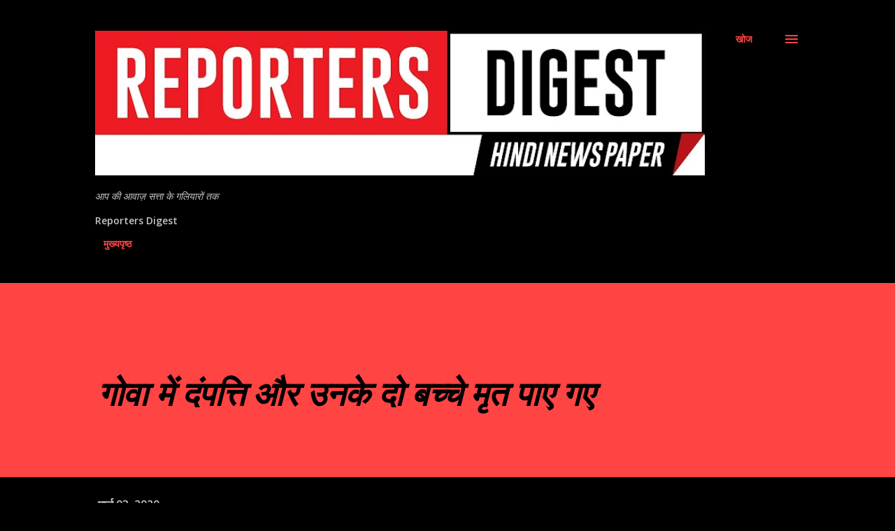

--- FILE ---
content_type: text/html; charset=UTF-8
request_url: https://www.reportersdigest.page/2020/03/gova-mein-dampatti-aur-unake-d-CmqcxK.html
body_size: 26501
content:
<!DOCTYPE html>
<html dir='ltr' lang='hi'>
<head>
<meta content='width=device-width, initial-scale=1' name='viewport'/>
<title>ग&#2379;व&#2366; म&#2375;&#2306; द&#2306;पत&#2381;त&#2367; और उनक&#2375; द&#2379; बच&#2381;च&#2375; म&#2371;त प&#2366;ए गए</title>
<meta content='text/html; charset=UTF-8' http-equiv='Content-Type'/>
<!-- Chrome, Firefox OS and Opera -->
<meta content='#000000' name='theme-color'/>
<!-- Windows Phone -->
<meta content='#000000' name='msapplication-navbutton-color'/>
<meta content='blogger' name='generator'/>
<link href='https://www.reportersdigest.page/favicon.ico' rel='icon' type='image/x-icon'/>
<link href='https://www.reportersdigest.page/2020/03/gova-mein-dampatti-aur-unake-d-CmqcxK.html' rel='canonical'/>
<link rel="alternate" type="application/atom+xml" title="Reporters Digest - Atom" href="https://www.reportersdigest.page/feeds/posts/default" />
<link rel="alternate" type="application/rss+xml" title="Reporters Digest - RSS" href="https://www.reportersdigest.page/feeds/posts/default?alt=rss" />
<link rel="service.post" type="application/atom+xml" title="Reporters Digest - Atom" href="https://www.blogger.com/feeds/9204304354000714218/posts/default" />

<!--Can't find substitution for tag [blog.ieCssRetrofitLinks]-->
<meta content='https://www.reportersdigest.page/2020/03/gova-mein-dampatti-aur-unake-d-CmqcxK.html' property='og:url'/>
<meta content='गोवा में दंपत्ति और उनके दो बच्चे मृत पाए गए' property='og:title'/>
<meta content='पणजी,  :: उत्तर गोवा के मापुसा शहर में मंगलवार को एक दंपत्ति और उनके दो नाबालिग बेटे अपने घर में फांसी से लटकते पाये गये । पुलिस के अनुसार य...' property='og:description'/>
<style type='text/css'>@font-face{font-family:'Lora';font-style:normal;font-weight:400;font-display:swap;src:url(//fonts.gstatic.com/s/lora/v37/0QI6MX1D_JOuGQbT0gvTJPa787weuxJMkq18ndeYxZ2JTg.woff2)format('woff2');unicode-range:U+0460-052F,U+1C80-1C8A,U+20B4,U+2DE0-2DFF,U+A640-A69F,U+FE2E-FE2F;}@font-face{font-family:'Lora';font-style:normal;font-weight:400;font-display:swap;src:url(//fonts.gstatic.com/s/lora/v37/0QI6MX1D_JOuGQbT0gvTJPa787weuxJFkq18ndeYxZ2JTg.woff2)format('woff2');unicode-range:U+0301,U+0400-045F,U+0490-0491,U+04B0-04B1,U+2116;}@font-face{font-family:'Lora';font-style:normal;font-weight:400;font-display:swap;src:url(//fonts.gstatic.com/s/lora/v37/0QI6MX1D_JOuGQbT0gvTJPa787weuxI9kq18ndeYxZ2JTg.woff2)format('woff2');unicode-range:U+0302-0303,U+0305,U+0307-0308,U+0310,U+0312,U+0315,U+031A,U+0326-0327,U+032C,U+032F-0330,U+0332-0333,U+0338,U+033A,U+0346,U+034D,U+0391-03A1,U+03A3-03A9,U+03B1-03C9,U+03D1,U+03D5-03D6,U+03F0-03F1,U+03F4-03F5,U+2016-2017,U+2034-2038,U+203C,U+2040,U+2043,U+2047,U+2050,U+2057,U+205F,U+2070-2071,U+2074-208E,U+2090-209C,U+20D0-20DC,U+20E1,U+20E5-20EF,U+2100-2112,U+2114-2115,U+2117-2121,U+2123-214F,U+2190,U+2192,U+2194-21AE,U+21B0-21E5,U+21F1-21F2,U+21F4-2211,U+2213-2214,U+2216-22FF,U+2308-230B,U+2310,U+2319,U+231C-2321,U+2336-237A,U+237C,U+2395,U+239B-23B7,U+23D0,U+23DC-23E1,U+2474-2475,U+25AF,U+25B3,U+25B7,U+25BD,U+25C1,U+25CA,U+25CC,U+25FB,U+266D-266F,U+27C0-27FF,U+2900-2AFF,U+2B0E-2B11,U+2B30-2B4C,U+2BFE,U+3030,U+FF5B,U+FF5D,U+1D400-1D7FF,U+1EE00-1EEFF;}@font-face{font-family:'Lora';font-style:normal;font-weight:400;font-display:swap;src:url(//fonts.gstatic.com/s/lora/v37/0QI6MX1D_JOuGQbT0gvTJPa787weuxIvkq18ndeYxZ2JTg.woff2)format('woff2');unicode-range:U+0001-000C,U+000E-001F,U+007F-009F,U+20DD-20E0,U+20E2-20E4,U+2150-218F,U+2190,U+2192,U+2194-2199,U+21AF,U+21E6-21F0,U+21F3,U+2218-2219,U+2299,U+22C4-22C6,U+2300-243F,U+2440-244A,U+2460-24FF,U+25A0-27BF,U+2800-28FF,U+2921-2922,U+2981,U+29BF,U+29EB,U+2B00-2BFF,U+4DC0-4DFF,U+FFF9-FFFB,U+10140-1018E,U+10190-1019C,U+101A0,U+101D0-101FD,U+102E0-102FB,U+10E60-10E7E,U+1D2C0-1D2D3,U+1D2E0-1D37F,U+1F000-1F0FF,U+1F100-1F1AD,U+1F1E6-1F1FF,U+1F30D-1F30F,U+1F315,U+1F31C,U+1F31E,U+1F320-1F32C,U+1F336,U+1F378,U+1F37D,U+1F382,U+1F393-1F39F,U+1F3A7-1F3A8,U+1F3AC-1F3AF,U+1F3C2,U+1F3C4-1F3C6,U+1F3CA-1F3CE,U+1F3D4-1F3E0,U+1F3ED,U+1F3F1-1F3F3,U+1F3F5-1F3F7,U+1F408,U+1F415,U+1F41F,U+1F426,U+1F43F,U+1F441-1F442,U+1F444,U+1F446-1F449,U+1F44C-1F44E,U+1F453,U+1F46A,U+1F47D,U+1F4A3,U+1F4B0,U+1F4B3,U+1F4B9,U+1F4BB,U+1F4BF,U+1F4C8-1F4CB,U+1F4D6,U+1F4DA,U+1F4DF,U+1F4E3-1F4E6,U+1F4EA-1F4ED,U+1F4F7,U+1F4F9-1F4FB,U+1F4FD-1F4FE,U+1F503,U+1F507-1F50B,U+1F50D,U+1F512-1F513,U+1F53E-1F54A,U+1F54F-1F5FA,U+1F610,U+1F650-1F67F,U+1F687,U+1F68D,U+1F691,U+1F694,U+1F698,U+1F6AD,U+1F6B2,U+1F6B9-1F6BA,U+1F6BC,U+1F6C6-1F6CF,U+1F6D3-1F6D7,U+1F6E0-1F6EA,U+1F6F0-1F6F3,U+1F6F7-1F6FC,U+1F700-1F7FF,U+1F800-1F80B,U+1F810-1F847,U+1F850-1F859,U+1F860-1F887,U+1F890-1F8AD,U+1F8B0-1F8BB,U+1F8C0-1F8C1,U+1F900-1F90B,U+1F93B,U+1F946,U+1F984,U+1F996,U+1F9E9,U+1FA00-1FA6F,U+1FA70-1FA7C,U+1FA80-1FA89,U+1FA8F-1FAC6,U+1FACE-1FADC,U+1FADF-1FAE9,U+1FAF0-1FAF8,U+1FB00-1FBFF;}@font-face{font-family:'Lora';font-style:normal;font-weight:400;font-display:swap;src:url(//fonts.gstatic.com/s/lora/v37/0QI6MX1D_JOuGQbT0gvTJPa787weuxJOkq18ndeYxZ2JTg.woff2)format('woff2');unicode-range:U+0102-0103,U+0110-0111,U+0128-0129,U+0168-0169,U+01A0-01A1,U+01AF-01B0,U+0300-0301,U+0303-0304,U+0308-0309,U+0323,U+0329,U+1EA0-1EF9,U+20AB;}@font-face{font-family:'Lora';font-style:normal;font-weight:400;font-display:swap;src:url(//fonts.gstatic.com/s/lora/v37/0QI6MX1D_JOuGQbT0gvTJPa787weuxJPkq18ndeYxZ2JTg.woff2)format('woff2');unicode-range:U+0100-02BA,U+02BD-02C5,U+02C7-02CC,U+02CE-02D7,U+02DD-02FF,U+0304,U+0308,U+0329,U+1D00-1DBF,U+1E00-1E9F,U+1EF2-1EFF,U+2020,U+20A0-20AB,U+20AD-20C0,U+2113,U+2C60-2C7F,U+A720-A7FF;}@font-face{font-family:'Lora';font-style:normal;font-weight:400;font-display:swap;src:url(//fonts.gstatic.com/s/lora/v37/0QI6MX1D_JOuGQbT0gvTJPa787weuxJBkq18ndeYxZ0.woff2)format('woff2');unicode-range:U+0000-00FF,U+0131,U+0152-0153,U+02BB-02BC,U+02C6,U+02DA,U+02DC,U+0304,U+0308,U+0329,U+2000-206F,U+20AC,U+2122,U+2191,U+2193,U+2212,U+2215,U+FEFF,U+FFFD;}@font-face{font-family:'Open Sans';font-style:italic;font-weight:600;font-stretch:100%;font-display:swap;src:url(//fonts.gstatic.com/s/opensans/v44/memtYaGs126MiZpBA-UFUIcVXSCEkx2cmqvXlWqWtE6FxZCJgvAQ.woff2)format('woff2');unicode-range:U+0460-052F,U+1C80-1C8A,U+20B4,U+2DE0-2DFF,U+A640-A69F,U+FE2E-FE2F;}@font-face{font-family:'Open Sans';font-style:italic;font-weight:600;font-stretch:100%;font-display:swap;src:url(//fonts.gstatic.com/s/opensans/v44/memtYaGs126MiZpBA-UFUIcVXSCEkx2cmqvXlWqWvU6FxZCJgvAQ.woff2)format('woff2');unicode-range:U+0301,U+0400-045F,U+0490-0491,U+04B0-04B1,U+2116;}@font-face{font-family:'Open Sans';font-style:italic;font-weight:600;font-stretch:100%;font-display:swap;src:url(//fonts.gstatic.com/s/opensans/v44/memtYaGs126MiZpBA-UFUIcVXSCEkx2cmqvXlWqWtU6FxZCJgvAQ.woff2)format('woff2');unicode-range:U+1F00-1FFF;}@font-face{font-family:'Open Sans';font-style:italic;font-weight:600;font-stretch:100%;font-display:swap;src:url(//fonts.gstatic.com/s/opensans/v44/memtYaGs126MiZpBA-UFUIcVXSCEkx2cmqvXlWqWuk6FxZCJgvAQ.woff2)format('woff2');unicode-range:U+0370-0377,U+037A-037F,U+0384-038A,U+038C,U+038E-03A1,U+03A3-03FF;}@font-face{font-family:'Open Sans';font-style:italic;font-weight:600;font-stretch:100%;font-display:swap;src:url(//fonts.gstatic.com/s/opensans/v44/memtYaGs126MiZpBA-UFUIcVXSCEkx2cmqvXlWqWu06FxZCJgvAQ.woff2)format('woff2');unicode-range:U+0307-0308,U+0590-05FF,U+200C-2010,U+20AA,U+25CC,U+FB1D-FB4F;}@font-face{font-family:'Open Sans';font-style:italic;font-weight:600;font-stretch:100%;font-display:swap;src:url(//fonts.gstatic.com/s/opensans/v44/memtYaGs126MiZpBA-UFUIcVXSCEkx2cmqvXlWqWxU6FxZCJgvAQ.woff2)format('woff2');unicode-range:U+0302-0303,U+0305,U+0307-0308,U+0310,U+0312,U+0315,U+031A,U+0326-0327,U+032C,U+032F-0330,U+0332-0333,U+0338,U+033A,U+0346,U+034D,U+0391-03A1,U+03A3-03A9,U+03B1-03C9,U+03D1,U+03D5-03D6,U+03F0-03F1,U+03F4-03F5,U+2016-2017,U+2034-2038,U+203C,U+2040,U+2043,U+2047,U+2050,U+2057,U+205F,U+2070-2071,U+2074-208E,U+2090-209C,U+20D0-20DC,U+20E1,U+20E5-20EF,U+2100-2112,U+2114-2115,U+2117-2121,U+2123-214F,U+2190,U+2192,U+2194-21AE,U+21B0-21E5,U+21F1-21F2,U+21F4-2211,U+2213-2214,U+2216-22FF,U+2308-230B,U+2310,U+2319,U+231C-2321,U+2336-237A,U+237C,U+2395,U+239B-23B7,U+23D0,U+23DC-23E1,U+2474-2475,U+25AF,U+25B3,U+25B7,U+25BD,U+25C1,U+25CA,U+25CC,U+25FB,U+266D-266F,U+27C0-27FF,U+2900-2AFF,U+2B0E-2B11,U+2B30-2B4C,U+2BFE,U+3030,U+FF5B,U+FF5D,U+1D400-1D7FF,U+1EE00-1EEFF;}@font-face{font-family:'Open Sans';font-style:italic;font-weight:600;font-stretch:100%;font-display:swap;src:url(//fonts.gstatic.com/s/opensans/v44/memtYaGs126MiZpBA-UFUIcVXSCEkx2cmqvXlWqW106FxZCJgvAQ.woff2)format('woff2');unicode-range:U+0001-000C,U+000E-001F,U+007F-009F,U+20DD-20E0,U+20E2-20E4,U+2150-218F,U+2190,U+2192,U+2194-2199,U+21AF,U+21E6-21F0,U+21F3,U+2218-2219,U+2299,U+22C4-22C6,U+2300-243F,U+2440-244A,U+2460-24FF,U+25A0-27BF,U+2800-28FF,U+2921-2922,U+2981,U+29BF,U+29EB,U+2B00-2BFF,U+4DC0-4DFF,U+FFF9-FFFB,U+10140-1018E,U+10190-1019C,U+101A0,U+101D0-101FD,U+102E0-102FB,U+10E60-10E7E,U+1D2C0-1D2D3,U+1D2E0-1D37F,U+1F000-1F0FF,U+1F100-1F1AD,U+1F1E6-1F1FF,U+1F30D-1F30F,U+1F315,U+1F31C,U+1F31E,U+1F320-1F32C,U+1F336,U+1F378,U+1F37D,U+1F382,U+1F393-1F39F,U+1F3A7-1F3A8,U+1F3AC-1F3AF,U+1F3C2,U+1F3C4-1F3C6,U+1F3CA-1F3CE,U+1F3D4-1F3E0,U+1F3ED,U+1F3F1-1F3F3,U+1F3F5-1F3F7,U+1F408,U+1F415,U+1F41F,U+1F426,U+1F43F,U+1F441-1F442,U+1F444,U+1F446-1F449,U+1F44C-1F44E,U+1F453,U+1F46A,U+1F47D,U+1F4A3,U+1F4B0,U+1F4B3,U+1F4B9,U+1F4BB,U+1F4BF,U+1F4C8-1F4CB,U+1F4D6,U+1F4DA,U+1F4DF,U+1F4E3-1F4E6,U+1F4EA-1F4ED,U+1F4F7,U+1F4F9-1F4FB,U+1F4FD-1F4FE,U+1F503,U+1F507-1F50B,U+1F50D,U+1F512-1F513,U+1F53E-1F54A,U+1F54F-1F5FA,U+1F610,U+1F650-1F67F,U+1F687,U+1F68D,U+1F691,U+1F694,U+1F698,U+1F6AD,U+1F6B2,U+1F6B9-1F6BA,U+1F6BC,U+1F6C6-1F6CF,U+1F6D3-1F6D7,U+1F6E0-1F6EA,U+1F6F0-1F6F3,U+1F6F7-1F6FC,U+1F700-1F7FF,U+1F800-1F80B,U+1F810-1F847,U+1F850-1F859,U+1F860-1F887,U+1F890-1F8AD,U+1F8B0-1F8BB,U+1F8C0-1F8C1,U+1F900-1F90B,U+1F93B,U+1F946,U+1F984,U+1F996,U+1F9E9,U+1FA00-1FA6F,U+1FA70-1FA7C,U+1FA80-1FA89,U+1FA8F-1FAC6,U+1FACE-1FADC,U+1FADF-1FAE9,U+1FAF0-1FAF8,U+1FB00-1FBFF;}@font-face{font-family:'Open Sans';font-style:italic;font-weight:600;font-stretch:100%;font-display:swap;src:url(//fonts.gstatic.com/s/opensans/v44/memtYaGs126MiZpBA-UFUIcVXSCEkx2cmqvXlWqWtk6FxZCJgvAQ.woff2)format('woff2');unicode-range:U+0102-0103,U+0110-0111,U+0128-0129,U+0168-0169,U+01A0-01A1,U+01AF-01B0,U+0300-0301,U+0303-0304,U+0308-0309,U+0323,U+0329,U+1EA0-1EF9,U+20AB;}@font-face{font-family:'Open Sans';font-style:italic;font-weight:600;font-stretch:100%;font-display:swap;src:url(//fonts.gstatic.com/s/opensans/v44/memtYaGs126MiZpBA-UFUIcVXSCEkx2cmqvXlWqWt06FxZCJgvAQ.woff2)format('woff2');unicode-range:U+0100-02BA,U+02BD-02C5,U+02C7-02CC,U+02CE-02D7,U+02DD-02FF,U+0304,U+0308,U+0329,U+1D00-1DBF,U+1E00-1E9F,U+1EF2-1EFF,U+2020,U+20A0-20AB,U+20AD-20C0,U+2113,U+2C60-2C7F,U+A720-A7FF;}@font-face{font-family:'Open Sans';font-style:italic;font-weight:600;font-stretch:100%;font-display:swap;src:url(//fonts.gstatic.com/s/opensans/v44/memtYaGs126MiZpBA-UFUIcVXSCEkx2cmqvXlWqWuU6FxZCJgg.woff2)format('woff2');unicode-range:U+0000-00FF,U+0131,U+0152-0153,U+02BB-02BC,U+02C6,U+02DA,U+02DC,U+0304,U+0308,U+0329,U+2000-206F,U+20AC,U+2122,U+2191,U+2193,U+2212,U+2215,U+FEFF,U+FFFD;}@font-face{font-family:'Open Sans';font-style:italic;font-weight:800;font-stretch:100%;font-display:swap;src:url(//fonts.gstatic.com/s/opensans/v44/memtYaGs126MiZpBA-UFUIcVXSCEkx2cmqvXlWqWtE6FxZCJgvAQ.woff2)format('woff2');unicode-range:U+0460-052F,U+1C80-1C8A,U+20B4,U+2DE0-2DFF,U+A640-A69F,U+FE2E-FE2F;}@font-face{font-family:'Open Sans';font-style:italic;font-weight:800;font-stretch:100%;font-display:swap;src:url(//fonts.gstatic.com/s/opensans/v44/memtYaGs126MiZpBA-UFUIcVXSCEkx2cmqvXlWqWvU6FxZCJgvAQ.woff2)format('woff2');unicode-range:U+0301,U+0400-045F,U+0490-0491,U+04B0-04B1,U+2116;}@font-face{font-family:'Open Sans';font-style:italic;font-weight:800;font-stretch:100%;font-display:swap;src:url(//fonts.gstatic.com/s/opensans/v44/memtYaGs126MiZpBA-UFUIcVXSCEkx2cmqvXlWqWtU6FxZCJgvAQ.woff2)format('woff2');unicode-range:U+1F00-1FFF;}@font-face{font-family:'Open Sans';font-style:italic;font-weight:800;font-stretch:100%;font-display:swap;src:url(//fonts.gstatic.com/s/opensans/v44/memtYaGs126MiZpBA-UFUIcVXSCEkx2cmqvXlWqWuk6FxZCJgvAQ.woff2)format('woff2');unicode-range:U+0370-0377,U+037A-037F,U+0384-038A,U+038C,U+038E-03A1,U+03A3-03FF;}@font-face{font-family:'Open Sans';font-style:italic;font-weight:800;font-stretch:100%;font-display:swap;src:url(//fonts.gstatic.com/s/opensans/v44/memtYaGs126MiZpBA-UFUIcVXSCEkx2cmqvXlWqWu06FxZCJgvAQ.woff2)format('woff2');unicode-range:U+0307-0308,U+0590-05FF,U+200C-2010,U+20AA,U+25CC,U+FB1D-FB4F;}@font-face{font-family:'Open Sans';font-style:italic;font-weight:800;font-stretch:100%;font-display:swap;src:url(//fonts.gstatic.com/s/opensans/v44/memtYaGs126MiZpBA-UFUIcVXSCEkx2cmqvXlWqWxU6FxZCJgvAQ.woff2)format('woff2');unicode-range:U+0302-0303,U+0305,U+0307-0308,U+0310,U+0312,U+0315,U+031A,U+0326-0327,U+032C,U+032F-0330,U+0332-0333,U+0338,U+033A,U+0346,U+034D,U+0391-03A1,U+03A3-03A9,U+03B1-03C9,U+03D1,U+03D5-03D6,U+03F0-03F1,U+03F4-03F5,U+2016-2017,U+2034-2038,U+203C,U+2040,U+2043,U+2047,U+2050,U+2057,U+205F,U+2070-2071,U+2074-208E,U+2090-209C,U+20D0-20DC,U+20E1,U+20E5-20EF,U+2100-2112,U+2114-2115,U+2117-2121,U+2123-214F,U+2190,U+2192,U+2194-21AE,U+21B0-21E5,U+21F1-21F2,U+21F4-2211,U+2213-2214,U+2216-22FF,U+2308-230B,U+2310,U+2319,U+231C-2321,U+2336-237A,U+237C,U+2395,U+239B-23B7,U+23D0,U+23DC-23E1,U+2474-2475,U+25AF,U+25B3,U+25B7,U+25BD,U+25C1,U+25CA,U+25CC,U+25FB,U+266D-266F,U+27C0-27FF,U+2900-2AFF,U+2B0E-2B11,U+2B30-2B4C,U+2BFE,U+3030,U+FF5B,U+FF5D,U+1D400-1D7FF,U+1EE00-1EEFF;}@font-face{font-family:'Open Sans';font-style:italic;font-weight:800;font-stretch:100%;font-display:swap;src:url(//fonts.gstatic.com/s/opensans/v44/memtYaGs126MiZpBA-UFUIcVXSCEkx2cmqvXlWqW106FxZCJgvAQ.woff2)format('woff2');unicode-range:U+0001-000C,U+000E-001F,U+007F-009F,U+20DD-20E0,U+20E2-20E4,U+2150-218F,U+2190,U+2192,U+2194-2199,U+21AF,U+21E6-21F0,U+21F3,U+2218-2219,U+2299,U+22C4-22C6,U+2300-243F,U+2440-244A,U+2460-24FF,U+25A0-27BF,U+2800-28FF,U+2921-2922,U+2981,U+29BF,U+29EB,U+2B00-2BFF,U+4DC0-4DFF,U+FFF9-FFFB,U+10140-1018E,U+10190-1019C,U+101A0,U+101D0-101FD,U+102E0-102FB,U+10E60-10E7E,U+1D2C0-1D2D3,U+1D2E0-1D37F,U+1F000-1F0FF,U+1F100-1F1AD,U+1F1E6-1F1FF,U+1F30D-1F30F,U+1F315,U+1F31C,U+1F31E,U+1F320-1F32C,U+1F336,U+1F378,U+1F37D,U+1F382,U+1F393-1F39F,U+1F3A7-1F3A8,U+1F3AC-1F3AF,U+1F3C2,U+1F3C4-1F3C6,U+1F3CA-1F3CE,U+1F3D4-1F3E0,U+1F3ED,U+1F3F1-1F3F3,U+1F3F5-1F3F7,U+1F408,U+1F415,U+1F41F,U+1F426,U+1F43F,U+1F441-1F442,U+1F444,U+1F446-1F449,U+1F44C-1F44E,U+1F453,U+1F46A,U+1F47D,U+1F4A3,U+1F4B0,U+1F4B3,U+1F4B9,U+1F4BB,U+1F4BF,U+1F4C8-1F4CB,U+1F4D6,U+1F4DA,U+1F4DF,U+1F4E3-1F4E6,U+1F4EA-1F4ED,U+1F4F7,U+1F4F9-1F4FB,U+1F4FD-1F4FE,U+1F503,U+1F507-1F50B,U+1F50D,U+1F512-1F513,U+1F53E-1F54A,U+1F54F-1F5FA,U+1F610,U+1F650-1F67F,U+1F687,U+1F68D,U+1F691,U+1F694,U+1F698,U+1F6AD,U+1F6B2,U+1F6B9-1F6BA,U+1F6BC,U+1F6C6-1F6CF,U+1F6D3-1F6D7,U+1F6E0-1F6EA,U+1F6F0-1F6F3,U+1F6F7-1F6FC,U+1F700-1F7FF,U+1F800-1F80B,U+1F810-1F847,U+1F850-1F859,U+1F860-1F887,U+1F890-1F8AD,U+1F8B0-1F8BB,U+1F8C0-1F8C1,U+1F900-1F90B,U+1F93B,U+1F946,U+1F984,U+1F996,U+1F9E9,U+1FA00-1FA6F,U+1FA70-1FA7C,U+1FA80-1FA89,U+1FA8F-1FAC6,U+1FACE-1FADC,U+1FADF-1FAE9,U+1FAF0-1FAF8,U+1FB00-1FBFF;}@font-face{font-family:'Open Sans';font-style:italic;font-weight:800;font-stretch:100%;font-display:swap;src:url(//fonts.gstatic.com/s/opensans/v44/memtYaGs126MiZpBA-UFUIcVXSCEkx2cmqvXlWqWtk6FxZCJgvAQ.woff2)format('woff2');unicode-range:U+0102-0103,U+0110-0111,U+0128-0129,U+0168-0169,U+01A0-01A1,U+01AF-01B0,U+0300-0301,U+0303-0304,U+0308-0309,U+0323,U+0329,U+1EA0-1EF9,U+20AB;}@font-face{font-family:'Open Sans';font-style:italic;font-weight:800;font-stretch:100%;font-display:swap;src:url(//fonts.gstatic.com/s/opensans/v44/memtYaGs126MiZpBA-UFUIcVXSCEkx2cmqvXlWqWt06FxZCJgvAQ.woff2)format('woff2');unicode-range:U+0100-02BA,U+02BD-02C5,U+02C7-02CC,U+02CE-02D7,U+02DD-02FF,U+0304,U+0308,U+0329,U+1D00-1DBF,U+1E00-1E9F,U+1EF2-1EFF,U+2020,U+20A0-20AB,U+20AD-20C0,U+2113,U+2C60-2C7F,U+A720-A7FF;}@font-face{font-family:'Open Sans';font-style:italic;font-weight:800;font-stretch:100%;font-display:swap;src:url(//fonts.gstatic.com/s/opensans/v44/memtYaGs126MiZpBA-UFUIcVXSCEkx2cmqvXlWqWuU6FxZCJgg.woff2)format('woff2');unicode-range:U+0000-00FF,U+0131,U+0152-0153,U+02BB-02BC,U+02C6,U+02DA,U+02DC,U+0304,U+0308,U+0329,U+2000-206F,U+20AC,U+2122,U+2191,U+2193,U+2212,U+2215,U+FEFF,U+FFFD;}@font-face{font-family:'Open Sans';font-style:normal;font-weight:400;font-stretch:100%;font-display:swap;src:url(//fonts.gstatic.com/s/opensans/v44/memvYaGs126MiZpBA-UvWbX2vVnXBbObj2OVTSKmu0SC55K5gw.woff2)format('woff2');unicode-range:U+0460-052F,U+1C80-1C8A,U+20B4,U+2DE0-2DFF,U+A640-A69F,U+FE2E-FE2F;}@font-face{font-family:'Open Sans';font-style:normal;font-weight:400;font-stretch:100%;font-display:swap;src:url(//fonts.gstatic.com/s/opensans/v44/memvYaGs126MiZpBA-UvWbX2vVnXBbObj2OVTSumu0SC55K5gw.woff2)format('woff2');unicode-range:U+0301,U+0400-045F,U+0490-0491,U+04B0-04B1,U+2116;}@font-face{font-family:'Open Sans';font-style:normal;font-weight:400;font-stretch:100%;font-display:swap;src:url(//fonts.gstatic.com/s/opensans/v44/memvYaGs126MiZpBA-UvWbX2vVnXBbObj2OVTSOmu0SC55K5gw.woff2)format('woff2');unicode-range:U+1F00-1FFF;}@font-face{font-family:'Open Sans';font-style:normal;font-weight:400;font-stretch:100%;font-display:swap;src:url(//fonts.gstatic.com/s/opensans/v44/memvYaGs126MiZpBA-UvWbX2vVnXBbObj2OVTSymu0SC55K5gw.woff2)format('woff2');unicode-range:U+0370-0377,U+037A-037F,U+0384-038A,U+038C,U+038E-03A1,U+03A3-03FF;}@font-face{font-family:'Open Sans';font-style:normal;font-weight:400;font-stretch:100%;font-display:swap;src:url(//fonts.gstatic.com/s/opensans/v44/memvYaGs126MiZpBA-UvWbX2vVnXBbObj2OVTS2mu0SC55K5gw.woff2)format('woff2');unicode-range:U+0307-0308,U+0590-05FF,U+200C-2010,U+20AA,U+25CC,U+FB1D-FB4F;}@font-face{font-family:'Open Sans';font-style:normal;font-weight:400;font-stretch:100%;font-display:swap;src:url(//fonts.gstatic.com/s/opensans/v44/memvYaGs126MiZpBA-UvWbX2vVnXBbObj2OVTVOmu0SC55K5gw.woff2)format('woff2');unicode-range:U+0302-0303,U+0305,U+0307-0308,U+0310,U+0312,U+0315,U+031A,U+0326-0327,U+032C,U+032F-0330,U+0332-0333,U+0338,U+033A,U+0346,U+034D,U+0391-03A1,U+03A3-03A9,U+03B1-03C9,U+03D1,U+03D5-03D6,U+03F0-03F1,U+03F4-03F5,U+2016-2017,U+2034-2038,U+203C,U+2040,U+2043,U+2047,U+2050,U+2057,U+205F,U+2070-2071,U+2074-208E,U+2090-209C,U+20D0-20DC,U+20E1,U+20E5-20EF,U+2100-2112,U+2114-2115,U+2117-2121,U+2123-214F,U+2190,U+2192,U+2194-21AE,U+21B0-21E5,U+21F1-21F2,U+21F4-2211,U+2213-2214,U+2216-22FF,U+2308-230B,U+2310,U+2319,U+231C-2321,U+2336-237A,U+237C,U+2395,U+239B-23B7,U+23D0,U+23DC-23E1,U+2474-2475,U+25AF,U+25B3,U+25B7,U+25BD,U+25C1,U+25CA,U+25CC,U+25FB,U+266D-266F,U+27C0-27FF,U+2900-2AFF,U+2B0E-2B11,U+2B30-2B4C,U+2BFE,U+3030,U+FF5B,U+FF5D,U+1D400-1D7FF,U+1EE00-1EEFF;}@font-face{font-family:'Open Sans';font-style:normal;font-weight:400;font-stretch:100%;font-display:swap;src:url(//fonts.gstatic.com/s/opensans/v44/memvYaGs126MiZpBA-UvWbX2vVnXBbObj2OVTUGmu0SC55K5gw.woff2)format('woff2');unicode-range:U+0001-000C,U+000E-001F,U+007F-009F,U+20DD-20E0,U+20E2-20E4,U+2150-218F,U+2190,U+2192,U+2194-2199,U+21AF,U+21E6-21F0,U+21F3,U+2218-2219,U+2299,U+22C4-22C6,U+2300-243F,U+2440-244A,U+2460-24FF,U+25A0-27BF,U+2800-28FF,U+2921-2922,U+2981,U+29BF,U+29EB,U+2B00-2BFF,U+4DC0-4DFF,U+FFF9-FFFB,U+10140-1018E,U+10190-1019C,U+101A0,U+101D0-101FD,U+102E0-102FB,U+10E60-10E7E,U+1D2C0-1D2D3,U+1D2E0-1D37F,U+1F000-1F0FF,U+1F100-1F1AD,U+1F1E6-1F1FF,U+1F30D-1F30F,U+1F315,U+1F31C,U+1F31E,U+1F320-1F32C,U+1F336,U+1F378,U+1F37D,U+1F382,U+1F393-1F39F,U+1F3A7-1F3A8,U+1F3AC-1F3AF,U+1F3C2,U+1F3C4-1F3C6,U+1F3CA-1F3CE,U+1F3D4-1F3E0,U+1F3ED,U+1F3F1-1F3F3,U+1F3F5-1F3F7,U+1F408,U+1F415,U+1F41F,U+1F426,U+1F43F,U+1F441-1F442,U+1F444,U+1F446-1F449,U+1F44C-1F44E,U+1F453,U+1F46A,U+1F47D,U+1F4A3,U+1F4B0,U+1F4B3,U+1F4B9,U+1F4BB,U+1F4BF,U+1F4C8-1F4CB,U+1F4D6,U+1F4DA,U+1F4DF,U+1F4E3-1F4E6,U+1F4EA-1F4ED,U+1F4F7,U+1F4F9-1F4FB,U+1F4FD-1F4FE,U+1F503,U+1F507-1F50B,U+1F50D,U+1F512-1F513,U+1F53E-1F54A,U+1F54F-1F5FA,U+1F610,U+1F650-1F67F,U+1F687,U+1F68D,U+1F691,U+1F694,U+1F698,U+1F6AD,U+1F6B2,U+1F6B9-1F6BA,U+1F6BC,U+1F6C6-1F6CF,U+1F6D3-1F6D7,U+1F6E0-1F6EA,U+1F6F0-1F6F3,U+1F6F7-1F6FC,U+1F700-1F7FF,U+1F800-1F80B,U+1F810-1F847,U+1F850-1F859,U+1F860-1F887,U+1F890-1F8AD,U+1F8B0-1F8BB,U+1F8C0-1F8C1,U+1F900-1F90B,U+1F93B,U+1F946,U+1F984,U+1F996,U+1F9E9,U+1FA00-1FA6F,U+1FA70-1FA7C,U+1FA80-1FA89,U+1FA8F-1FAC6,U+1FACE-1FADC,U+1FADF-1FAE9,U+1FAF0-1FAF8,U+1FB00-1FBFF;}@font-face{font-family:'Open Sans';font-style:normal;font-weight:400;font-stretch:100%;font-display:swap;src:url(//fonts.gstatic.com/s/opensans/v44/memvYaGs126MiZpBA-UvWbX2vVnXBbObj2OVTSCmu0SC55K5gw.woff2)format('woff2');unicode-range:U+0102-0103,U+0110-0111,U+0128-0129,U+0168-0169,U+01A0-01A1,U+01AF-01B0,U+0300-0301,U+0303-0304,U+0308-0309,U+0323,U+0329,U+1EA0-1EF9,U+20AB;}@font-face{font-family:'Open Sans';font-style:normal;font-weight:400;font-stretch:100%;font-display:swap;src:url(//fonts.gstatic.com/s/opensans/v44/memvYaGs126MiZpBA-UvWbX2vVnXBbObj2OVTSGmu0SC55K5gw.woff2)format('woff2');unicode-range:U+0100-02BA,U+02BD-02C5,U+02C7-02CC,U+02CE-02D7,U+02DD-02FF,U+0304,U+0308,U+0329,U+1D00-1DBF,U+1E00-1E9F,U+1EF2-1EFF,U+2020,U+20A0-20AB,U+20AD-20C0,U+2113,U+2C60-2C7F,U+A720-A7FF;}@font-face{font-family:'Open Sans';font-style:normal;font-weight:400;font-stretch:100%;font-display:swap;src:url(//fonts.gstatic.com/s/opensans/v44/memvYaGs126MiZpBA-UvWbX2vVnXBbObj2OVTS-mu0SC55I.woff2)format('woff2');unicode-range:U+0000-00FF,U+0131,U+0152-0153,U+02BB-02BC,U+02C6,U+02DA,U+02DC,U+0304,U+0308,U+0329,U+2000-206F,U+20AC,U+2122,U+2191,U+2193,U+2212,U+2215,U+FEFF,U+FFFD;}@font-face{font-family:'Open Sans';font-style:normal;font-weight:600;font-stretch:100%;font-display:swap;src:url(//fonts.gstatic.com/s/opensans/v44/memvYaGs126MiZpBA-UvWbX2vVnXBbObj2OVTSKmu0SC55K5gw.woff2)format('woff2');unicode-range:U+0460-052F,U+1C80-1C8A,U+20B4,U+2DE0-2DFF,U+A640-A69F,U+FE2E-FE2F;}@font-face{font-family:'Open Sans';font-style:normal;font-weight:600;font-stretch:100%;font-display:swap;src:url(//fonts.gstatic.com/s/opensans/v44/memvYaGs126MiZpBA-UvWbX2vVnXBbObj2OVTSumu0SC55K5gw.woff2)format('woff2');unicode-range:U+0301,U+0400-045F,U+0490-0491,U+04B0-04B1,U+2116;}@font-face{font-family:'Open Sans';font-style:normal;font-weight:600;font-stretch:100%;font-display:swap;src:url(//fonts.gstatic.com/s/opensans/v44/memvYaGs126MiZpBA-UvWbX2vVnXBbObj2OVTSOmu0SC55K5gw.woff2)format('woff2');unicode-range:U+1F00-1FFF;}@font-face{font-family:'Open Sans';font-style:normal;font-weight:600;font-stretch:100%;font-display:swap;src:url(//fonts.gstatic.com/s/opensans/v44/memvYaGs126MiZpBA-UvWbX2vVnXBbObj2OVTSymu0SC55K5gw.woff2)format('woff2');unicode-range:U+0370-0377,U+037A-037F,U+0384-038A,U+038C,U+038E-03A1,U+03A3-03FF;}@font-face{font-family:'Open Sans';font-style:normal;font-weight:600;font-stretch:100%;font-display:swap;src:url(//fonts.gstatic.com/s/opensans/v44/memvYaGs126MiZpBA-UvWbX2vVnXBbObj2OVTS2mu0SC55K5gw.woff2)format('woff2');unicode-range:U+0307-0308,U+0590-05FF,U+200C-2010,U+20AA,U+25CC,U+FB1D-FB4F;}@font-face{font-family:'Open Sans';font-style:normal;font-weight:600;font-stretch:100%;font-display:swap;src:url(//fonts.gstatic.com/s/opensans/v44/memvYaGs126MiZpBA-UvWbX2vVnXBbObj2OVTVOmu0SC55K5gw.woff2)format('woff2');unicode-range:U+0302-0303,U+0305,U+0307-0308,U+0310,U+0312,U+0315,U+031A,U+0326-0327,U+032C,U+032F-0330,U+0332-0333,U+0338,U+033A,U+0346,U+034D,U+0391-03A1,U+03A3-03A9,U+03B1-03C9,U+03D1,U+03D5-03D6,U+03F0-03F1,U+03F4-03F5,U+2016-2017,U+2034-2038,U+203C,U+2040,U+2043,U+2047,U+2050,U+2057,U+205F,U+2070-2071,U+2074-208E,U+2090-209C,U+20D0-20DC,U+20E1,U+20E5-20EF,U+2100-2112,U+2114-2115,U+2117-2121,U+2123-214F,U+2190,U+2192,U+2194-21AE,U+21B0-21E5,U+21F1-21F2,U+21F4-2211,U+2213-2214,U+2216-22FF,U+2308-230B,U+2310,U+2319,U+231C-2321,U+2336-237A,U+237C,U+2395,U+239B-23B7,U+23D0,U+23DC-23E1,U+2474-2475,U+25AF,U+25B3,U+25B7,U+25BD,U+25C1,U+25CA,U+25CC,U+25FB,U+266D-266F,U+27C0-27FF,U+2900-2AFF,U+2B0E-2B11,U+2B30-2B4C,U+2BFE,U+3030,U+FF5B,U+FF5D,U+1D400-1D7FF,U+1EE00-1EEFF;}@font-face{font-family:'Open Sans';font-style:normal;font-weight:600;font-stretch:100%;font-display:swap;src:url(//fonts.gstatic.com/s/opensans/v44/memvYaGs126MiZpBA-UvWbX2vVnXBbObj2OVTUGmu0SC55K5gw.woff2)format('woff2');unicode-range:U+0001-000C,U+000E-001F,U+007F-009F,U+20DD-20E0,U+20E2-20E4,U+2150-218F,U+2190,U+2192,U+2194-2199,U+21AF,U+21E6-21F0,U+21F3,U+2218-2219,U+2299,U+22C4-22C6,U+2300-243F,U+2440-244A,U+2460-24FF,U+25A0-27BF,U+2800-28FF,U+2921-2922,U+2981,U+29BF,U+29EB,U+2B00-2BFF,U+4DC0-4DFF,U+FFF9-FFFB,U+10140-1018E,U+10190-1019C,U+101A0,U+101D0-101FD,U+102E0-102FB,U+10E60-10E7E,U+1D2C0-1D2D3,U+1D2E0-1D37F,U+1F000-1F0FF,U+1F100-1F1AD,U+1F1E6-1F1FF,U+1F30D-1F30F,U+1F315,U+1F31C,U+1F31E,U+1F320-1F32C,U+1F336,U+1F378,U+1F37D,U+1F382,U+1F393-1F39F,U+1F3A7-1F3A8,U+1F3AC-1F3AF,U+1F3C2,U+1F3C4-1F3C6,U+1F3CA-1F3CE,U+1F3D4-1F3E0,U+1F3ED,U+1F3F1-1F3F3,U+1F3F5-1F3F7,U+1F408,U+1F415,U+1F41F,U+1F426,U+1F43F,U+1F441-1F442,U+1F444,U+1F446-1F449,U+1F44C-1F44E,U+1F453,U+1F46A,U+1F47D,U+1F4A3,U+1F4B0,U+1F4B3,U+1F4B9,U+1F4BB,U+1F4BF,U+1F4C8-1F4CB,U+1F4D6,U+1F4DA,U+1F4DF,U+1F4E3-1F4E6,U+1F4EA-1F4ED,U+1F4F7,U+1F4F9-1F4FB,U+1F4FD-1F4FE,U+1F503,U+1F507-1F50B,U+1F50D,U+1F512-1F513,U+1F53E-1F54A,U+1F54F-1F5FA,U+1F610,U+1F650-1F67F,U+1F687,U+1F68D,U+1F691,U+1F694,U+1F698,U+1F6AD,U+1F6B2,U+1F6B9-1F6BA,U+1F6BC,U+1F6C6-1F6CF,U+1F6D3-1F6D7,U+1F6E0-1F6EA,U+1F6F0-1F6F3,U+1F6F7-1F6FC,U+1F700-1F7FF,U+1F800-1F80B,U+1F810-1F847,U+1F850-1F859,U+1F860-1F887,U+1F890-1F8AD,U+1F8B0-1F8BB,U+1F8C0-1F8C1,U+1F900-1F90B,U+1F93B,U+1F946,U+1F984,U+1F996,U+1F9E9,U+1FA00-1FA6F,U+1FA70-1FA7C,U+1FA80-1FA89,U+1FA8F-1FAC6,U+1FACE-1FADC,U+1FADF-1FAE9,U+1FAF0-1FAF8,U+1FB00-1FBFF;}@font-face{font-family:'Open Sans';font-style:normal;font-weight:600;font-stretch:100%;font-display:swap;src:url(//fonts.gstatic.com/s/opensans/v44/memvYaGs126MiZpBA-UvWbX2vVnXBbObj2OVTSCmu0SC55K5gw.woff2)format('woff2');unicode-range:U+0102-0103,U+0110-0111,U+0128-0129,U+0168-0169,U+01A0-01A1,U+01AF-01B0,U+0300-0301,U+0303-0304,U+0308-0309,U+0323,U+0329,U+1EA0-1EF9,U+20AB;}@font-face{font-family:'Open Sans';font-style:normal;font-weight:600;font-stretch:100%;font-display:swap;src:url(//fonts.gstatic.com/s/opensans/v44/memvYaGs126MiZpBA-UvWbX2vVnXBbObj2OVTSGmu0SC55K5gw.woff2)format('woff2');unicode-range:U+0100-02BA,U+02BD-02C5,U+02C7-02CC,U+02CE-02D7,U+02DD-02FF,U+0304,U+0308,U+0329,U+1D00-1DBF,U+1E00-1E9F,U+1EF2-1EFF,U+2020,U+20A0-20AB,U+20AD-20C0,U+2113,U+2C60-2C7F,U+A720-A7FF;}@font-face{font-family:'Open Sans';font-style:normal;font-weight:600;font-stretch:100%;font-display:swap;src:url(//fonts.gstatic.com/s/opensans/v44/memvYaGs126MiZpBA-UvWbX2vVnXBbObj2OVTS-mu0SC55I.woff2)format('woff2');unicode-range:U+0000-00FF,U+0131,U+0152-0153,U+02BB-02BC,U+02C6,U+02DA,U+02DC,U+0304,U+0308,U+0329,U+2000-206F,U+20AC,U+2122,U+2191,U+2193,U+2212,U+2215,U+FEFF,U+FFFD;}@font-face{font-family:'Open Sans';font-style:normal;font-weight:700;font-stretch:100%;font-display:swap;src:url(//fonts.gstatic.com/s/opensans/v44/memvYaGs126MiZpBA-UvWbX2vVnXBbObj2OVTSKmu0SC55K5gw.woff2)format('woff2');unicode-range:U+0460-052F,U+1C80-1C8A,U+20B4,U+2DE0-2DFF,U+A640-A69F,U+FE2E-FE2F;}@font-face{font-family:'Open Sans';font-style:normal;font-weight:700;font-stretch:100%;font-display:swap;src:url(//fonts.gstatic.com/s/opensans/v44/memvYaGs126MiZpBA-UvWbX2vVnXBbObj2OVTSumu0SC55K5gw.woff2)format('woff2');unicode-range:U+0301,U+0400-045F,U+0490-0491,U+04B0-04B1,U+2116;}@font-face{font-family:'Open Sans';font-style:normal;font-weight:700;font-stretch:100%;font-display:swap;src:url(//fonts.gstatic.com/s/opensans/v44/memvYaGs126MiZpBA-UvWbX2vVnXBbObj2OVTSOmu0SC55K5gw.woff2)format('woff2');unicode-range:U+1F00-1FFF;}@font-face{font-family:'Open Sans';font-style:normal;font-weight:700;font-stretch:100%;font-display:swap;src:url(//fonts.gstatic.com/s/opensans/v44/memvYaGs126MiZpBA-UvWbX2vVnXBbObj2OVTSymu0SC55K5gw.woff2)format('woff2');unicode-range:U+0370-0377,U+037A-037F,U+0384-038A,U+038C,U+038E-03A1,U+03A3-03FF;}@font-face{font-family:'Open Sans';font-style:normal;font-weight:700;font-stretch:100%;font-display:swap;src:url(//fonts.gstatic.com/s/opensans/v44/memvYaGs126MiZpBA-UvWbX2vVnXBbObj2OVTS2mu0SC55K5gw.woff2)format('woff2');unicode-range:U+0307-0308,U+0590-05FF,U+200C-2010,U+20AA,U+25CC,U+FB1D-FB4F;}@font-face{font-family:'Open Sans';font-style:normal;font-weight:700;font-stretch:100%;font-display:swap;src:url(//fonts.gstatic.com/s/opensans/v44/memvYaGs126MiZpBA-UvWbX2vVnXBbObj2OVTVOmu0SC55K5gw.woff2)format('woff2');unicode-range:U+0302-0303,U+0305,U+0307-0308,U+0310,U+0312,U+0315,U+031A,U+0326-0327,U+032C,U+032F-0330,U+0332-0333,U+0338,U+033A,U+0346,U+034D,U+0391-03A1,U+03A3-03A9,U+03B1-03C9,U+03D1,U+03D5-03D6,U+03F0-03F1,U+03F4-03F5,U+2016-2017,U+2034-2038,U+203C,U+2040,U+2043,U+2047,U+2050,U+2057,U+205F,U+2070-2071,U+2074-208E,U+2090-209C,U+20D0-20DC,U+20E1,U+20E5-20EF,U+2100-2112,U+2114-2115,U+2117-2121,U+2123-214F,U+2190,U+2192,U+2194-21AE,U+21B0-21E5,U+21F1-21F2,U+21F4-2211,U+2213-2214,U+2216-22FF,U+2308-230B,U+2310,U+2319,U+231C-2321,U+2336-237A,U+237C,U+2395,U+239B-23B7,U+23D0,U+23DC-23E1,U+2474-2475,U+25AF,U+25B3,U+25B7,U+25BD,U+25C1,U+25CA,U+25CC,U+25FB,U+266D-266F,U+27C0-27FF,U+2900-2AFF,U+2B0E-2B11,U+2B30-2B4C,U+2BFE,U+3030,U+FF5B,U+FF5D,U+1D400-1D7FF,U+1EE00-1EEFF;}@font-face{font-family:'Open Sans';font-style:normal;font-weight:700;font-stretch:100%;font-display:swap;src:url(//fonts.gstatic.com/s/opensans/v44/memvYaGs126MiZpBA-UvWbX2vVnXBbObj2OVTUGmu0SC55K5gw.woff2)format('woff2');unicode-range:U+0001-000C,U+000E-001F,U+007F-009F,U+20DD-20E0,U+20E2-20E4,U+2150-218F,U+2190,U+2192,U+2194-2199,U+21AF,U+21E6-21F0,U+21F3,U+2218-2219,U+2299,U+22C4-22C6,U+2300-243F,U+2440-244A,U+2460-24FF,U+25A0-27BF,U+2800-28FF,U+2921-2922,U+2981,U+29BF,U+29EB,U+2B00-2BFF,U+4DC0-4DFF,U+FFF9-FFFB,U+10140-1018E,U+10190-1019C,U+101A0,U+101D0-101FD,U+102E0-102FB,U+10E60-10E7E,U+1D2C0-1D2D3,U+1D2E0-1D37F,U+1F000-1F0FF,U+1F100-1F1AD,U+1F1E6-1F1FF,U+1F30D-1F30F,U+1F315,U+1F31C,U+1F31E,U+1F320-1F32C,U+1F336,U+1F378,U+1F37D,U+1F382,U+1F393-1F39F,U+1F3A7-1F3A8,U+1F3AC-1F3AF,U+1F3C2,U+1F3C4-1F3C6,U+1F3CA-1F3CE,U+1F3D4-1F3E0,U+1F3ED,U+1F3F1-1F3F3,U+1F3F5-1F3F7,U+1F408,U+1F415,U+1F41F,U+1F426,U+1F43F,U+1F441-1F442,U+1F444,U+1F446-1F449,U+1F44C-1F44E,U+1F453,U+1F46A,U+1F47D,U+1F4A3,U+1F4B0,U+1F4B3,U+1F4B9,U+1F4BB,U+1F4BF,U+1F4C8-1F4CB,U+1F4D6,U+1F4DA,U+1F4DF,U+1F4E3-1F4E6,U+1F4EA-1F4ED,U+1F4F7,U+1F4F9-1F4FB,U+1F4FD-1F4FE,U+1F503,U+1F507-1F50B,U+1F50D,U+1F512-1F513,U+1F53E-1F54A,U+1F54F-1F5FA,U+1F610,U+1F650-1F67F,U+1F687,U+1F68D,U+1F691,U+1F694,U+1F698,U+1F6AD,U+1F6B2,U+1F6B9-1F6BA,U+1F6BC,U+1F6C6-1F6CF,U+1F6D3-1F6D7,U+1F6E0-1F6EA,U+1F6F0-1F6F3,U+1F6F7-1F6FC,U+1F700-1F7FF,U+1F800-1F80B,U+1F810-1F847,U+1F850-1F859,U+1F860-1F887,U+1F890-1F8AD,U+1F8B0-1F8BB,U+1F8C0-1F8C1,U+1F900-1F90B,U+1F93B,U+1F946,U+1F984,U+1F996,U+1F9E9,U+1FA00-1FA6F,U+1FA70-1FA7C,U+1FA80-1FA89,U+1FA8F-1FAC6,U+1FACE-1FADC,U+1FADF-1FAE9,U+1FAF0-1FAF8,U+1FB00-1FBFF;}@font-face{font-family:'Open Sans';font-style:normal;font-weight:700;font-stretch:100%;font-display:swap;src:url(//fonts.gstatic.com/s/opensans/v44/memvYaGs126MiZpBA-UvWbX2vVnXBbObj2OVTSCmu0SC55K5gw.woff2)format('woff2');unicode-range:U+0102-0103,U+0110-0111,U+0128-0129,U+0168-0169,U+01A0-01A1,U+01AF-01B0,U+0300-0301,U+0303-0304,U+0308-0309,U+0323,U+0329,U+1EA0-1EF9,U+20AB;}@font-face{font-family:'Open Sans';font-style:normal;font-weight:700;font-stretch:100%;font-display:swap;src:url(//fonts.gstatic.com/s/opensans/v44/memvYaGs126MiZpBA-UvWbX2vVnXBbObj2OVTSGmu0SC55K5gw.woff2)format('woff2');unicode-range:U+0100-02BA,U+02BD-02C5,U+02C7-02CC,U+02CE-02D7,U+02DD-02FF,U+0304,U+0308,U+0329,U+1D00-1DBF,U+1E00-1E9F,U+1EF2-1EFF,U+2020,U+20A0-20AB,U+20AD-20C0,U+2113,U+2C60-2C7F,U+A720-A7FF;}@font-face{font-family:'Open Sans';font-style:normal;font-weight:700;font-stretch:100%;font-display:swap;src:url(//fonts.gstatic.com/s/opensans/v44/memvYaGs126MiZpBA-UvWbX2vVnXBbObj2OVTS-mu0SC55I.woff2)format('woff2');unicode-range:U+0000-00FF,U+0131,U+0152-0153,U+02BB-02BC,U+02C6,U+02DA,U+02DC,U+0304,U+0308,U+0329,U+2000-206F,U+20AC,U+2122,U+2191,U+2193,U+2212,U+2215,U+FEFF,U+FFFD;}</style>
<style id='page-skin-1' type='text/css'><!--
/*! normalize.css v3.0.1 | MIT License | git.io/normalize */html{font-family:sans-serif;-ms-text-size-adjust:100%;-webkit-text-size-adjust:100%}body{margin:0}article,aside,details,figcaption,figure,footer,header,hgroup,main,nav,section,summary{display:block}audio,canvas,progress,video{display:inline-block;vertical-align:baseline}audio:not([controls]){display:none;height:0}[hidden],template{display:none}a{background:transparent}a:active,a:hover{outline:0}abbr[title]{border-bottom:1px dotted}b,strong{font-weight:bold}dfn{font-style:italic}h1{font-size:2em;margin:.67em 0}mark{background:#ff0;color:#000}small{font-size:80%}sub,sup{font-size:75%;line-height:0;position:relative;vertical-align:baseline}sup{top:-0.5em}sub{bottom:-0.25em}img{border:0}svg:not(:root){overflow:hidden}figure{margin:1em 40px}hr{-moz-box-sizing:content-box;box-sizing:content-box;height:0}pre{overflow:auto}code,kbd,pre,samp{font-family:monospace,monospace;font-size:1em}button,input,optgroup,select,textarea{color:inherit;font:inherit;margin:0}button{overflow:visible}button,select{text-transform:none}button,html input[type="button"],input[type="reset"],input[type="submit"]{-webkit-appearance:button;cursor:pointer}button[disabled],html input[disabled]{cursor:default}button::-moz-focus-inner,input::-moz-focus-inner{border:0;padding:0}input{line-height:normal}input[type="checkbox"],input[type="radio"]{box-sizing:border-box;padding:0}input[type="number"]::-webkit-inner-spin-button,input[type="number"]::-webkit-outer-spin-button{height:auto}input[type="search"]{-webkit-appearance:textfield;-moz-box-sizing:content-box;-webkit-box-sizing:content-box;box-sizing:content-box}input[type="search"]::-webkit-search-cancel-button,input[type="search"]::-webkit-search-decoration{-webkit-appearance:none}fieldset{border:1px solid #c0c0c0;margin:0 2px;padding:.35em .625em .75em}legend{border:0;padding:0}textarea{overflow:auto}optgroup{font-weight:bold}table{border-collapse:collapse;border-spacing:0}td,th{padding:0}
body{
overflow-wrap:break-word;
word-break:break-word;
word-wrap:break-word
}
.hidden{
display:none
}
.invisible{
visibility:hidden
}
.container::after,.float-container::after{
clear:both;
content:"";
display:table
}
.clearboth{
clear:both
}
#comments .comment .comment-actions,.subscribe-popup .FollowByEmail .follow-by-email-submit,.widget.Profile .profile-link{
background:0 0;
border:0;
box-shadow:none;
color:#ff4444;
cursor:pointer;
font-size:14px;
font-weight:700;
outline:0;
text-decoration:none;
text-transform:uppercase;
width:auto
}
.dim-overlay{
background-color:rgba(0,0,0,.54);
height:100vh;
left:0;
position:fixed;
top:0;
width:100%
}
#sharing-dim-overlay{
background-color:transparent
}
input::-ms-clear{
display:none
}
.blogger-logo,.svg-icon-24.blogger-logo{
fill:#ff9800;
opacity:1
}
.loading-spinner-large{
-webkit-animation:mspin-rotate 1.568s infinite linear;
animation:mspin-rotate 1.568s infinite linear;
height:48px;
overflow:hidden;
position:absolute;
width:48px;
z-index:200
}
.loading-spinner-large>div{
-webkit-animation:mspin-revrot 5332ms infinite steps(4);
animation:mspin-revrot 5332ms infinite steps(4)
}
.loading-spinner-large>div>div{
-webkit-animation:mspin-singlecolor-large-film 1333ms infinite steps(81);
animation:mspin-singlecolor-large-film 1333ms infinite steps(81);
background-size:100%;
height:48px;
width:3888px
}
.mspin-black-large>div>div,.mspin-grey_54-large>div>div{
background-image:url(https://www.blogblog.com/indie/mspin_black_large.svg)
}
.mspin-white-large>div>div{
background-image:url(https://www.blogblog.com/indie/mspin_white_large.svg)
}
.mspin-grey_54-large{
opacity:.54
}
@-webkit-keyframes mspin-singlecolor-large-film{
from{
-webkit-transform:translateX(0);
transform:translateX(0)
}
to{
-webkit-transform:translateX(-3888px);
transform:translateX(-3888px)
}
}
@keyframes mspin-singlecolor-large-film{
from{
-webkit-transform:translateX(0);
transform:translateX(0)
}
to{
-webkit-transform:translateX(-3888px);
transform:translateX(-3888px)
}
}
@-webkit-keyframes mspin-rotate{
from{
-webkit-transform:rotate(0);
transform:rotate(0)
}
to{
-webkit-transform:rotate(360deg);
transform:rotate(360deg)
}
}
@keyframes mspin-rotate{
from{
-webkit-transform:rotate(0);
transform:rotate(0)
}
to{
-webkit-transform:rotate(360deg);
transform:rotate(360deg)
}
}
@-webkit-keyframes mspin-revrot{
from{
-webkit-transform:rotate(0);
transform:rotate(0)
}
to{
-webkit-transform:rotate(-360deg);
transform:rotate(-360deg)
}
}
@keyframes mspin-revrot{
from{
-webkit-transform:rotate(0);
transform:rotate(0)
}
to{
-webkit-transform:rotate(-360deg);
transform:rotate(-360deg)
}
}
.skip-navigation{
background-color:#fff;
box-sizing:border-box;
color:#000;
display:block;
height:0;
left:0;
line-height:50px;
overflow:hidden;
padding-top:0;
position:fixed;
text-align:center;
top:0;
-webkit-transition:box-shadow .3s,height .3s,padding-top .3s;
transition:box-shadow .3s,height .3s,padding-top .3s;
width:100%;
z-index:900
}
.skip-navigation:focus{
box-shadow:0 4px 5px 0 rgba(0,0,0,.14),0 1px 10px 0 rgba(0,0,0,.12),0 2px 4px -1px rgba(0,0,0,.2);
height:50px
}
#main{
outline:0
}
.main-heading{
position:absolute;
clip:rect(1px,1px,1px,1px);
padding:0;
border:0;
height:1px;
width:1px;
overflow:hidden
}
.Attribution{
margin-top:1em;
text-align:center
}
.Attribution .blogger img,.Attribution .blogger svg{
vertical-align:bottom
}
.Attribution .blogger img{
margin-right:.5em
}
.Attribution div{
line-height:24px;
margin-top:.5em
}
.Attribution .copyright,.Attribution .image-attribution{
font-size:.7em;
margin-top:1.5em
}
.BLOG_mobile_video_class{
display:none
}
.bg-photo{
background-attachment:scroll!important
}
body .CSS_LIGHTBOX{
z-index:900
}
.extendable .show-less,.extendable .show-more{
border-color:#ff4444;
color:#ff4444;
margin-top:8px
}
.extendable .show-less.hidden,.extendable .show-more.hidden{
display:none
}
.inline-ad{
display:none;
max-width:100%;
overflow:hidden
}
.adsbygoogle{
display:block
}
#cookieChoiceInfo{
bottom:0;
top:auto
}
iframe.b-hbp-video{
border:0
}
.post-body img{
max-width:100%
}
.post-body iframe{
max-width:100%
}
.post-body a[imageanchor="1"]{
display:inline-block
}
.byline{
margin-right:1em
}
.byline:last-child{
margin-right:0
}
.link-copied-dialog{
max-width:520px;
outline:0
}
.link-copied-dialog .modal-dialog-buttons{
margin-top:8px
}
.link-copied-dialog .goog-buttonset-default{
background:0 0;
border:0
}
.link-copied-dialog .goog-buttonset-default:focus{
outline:0
}
.paging-control-container{
margin-bottom:16px
}
.paging-control-container .paging-control{
display:inline-block
}
.paging-control-container .comment-range-text::after,.paging-control-container .paging-control{
color:#ff4444
}
.paging-control-container .comment-range-text,.paging-control-container .paging-control{
margin-right:8px
}
.paging-control-container .comment-range-text::after,.paging-control-container .paging-control::after{
content:"\b7";
cursor:default;
padding-left:8px;
pointer-events:none
}
.paging-control-container .comment-range-text:last-child::after,.paging-control-container .paging-control:last-child::after{
content:none
}
.byline.reactions iframe{
height:20px
}
.b-notification{
color:#000;
background-color:#fff;
border-bottom:solid 1px #000;
box-sizing:border-box;
padding:16px 32px;
text-align:center
}
.b-notification.visible{
-webkit-transition:margin-top .3s cubic-bezier(.4,0,.2,1);
transition:margin-top .3s cubic-bezier(.4,0,.2,1)
}
.b-notification.invisible{
position:absolute
}
.b-notification-close{
position:absolute;
right:8px;
top:8px
}
.no-posts-message{
line-height:40px;
text-align:center
}
@media screen and (max-width:968px){
body.item-view .post-body a[imageanchor="1"][style*="float: left;"],body.item-view .post-body a[imageanchor="1"][style*="float: right;"]{
float:none!important;
clear:none!important
}
body.item-view .post-body a[imageanchor="1"] img{
display:block;
height:auto;
margin:0 auto
}
body.item-view .post-body>.separator:first-child>a[imageanchor="1"]:first-child{
margin-top:20px
}
.post-body a[imageanchor]{
display:block
}
body.item-view .post-body a[imageanchor="1"]{
margin-left:0!important;
margin-right:0!important
}
body.item-view .post-body a[imageanchor="1"]+a[imageanchor="1"]{
margin-top:16px
}
}
.item-control{
display:none
}
#comments{
border-top:1px dashed rgba(0,0,0,.54);
margin-top:20px;
padding:20px
}
#comments .comment-thread ol{
margin:0;
padding-left:0;
padding-left:0
}
#comments .comment .comment-replybox-single,#comments .comment-thread .comment-replies{
margin-left:60px
}
#comments .comment-thread .thread-count{
display:none
}
#comments .comment{
list-style-type:none;
padding:0 0 30px;
position:relative
}
#comments .comment .comment{
padding-bottom:8px
}
.comment .avatar-image-container{
position:absolute
}
.comment .avatar-image-container img{
border-radius:50%
}
.avatar-image-container svg,.comment .avatar-image-container .avatar-icon{
border-radius:50%;
border:solid 1px #ff4444;
box-sizing:border-box;
fill:#ff4444;
height:35px;
margin:0;
padding:7px;
width:35px
}
.comment .comment-block{
margin-top:10px;
margin-left:60px;
padding-bottom:0
}
#comments .comment-author-header-wrapper{
margin-left:40px
}
#comments .comment .thread-expanded .comment-block{
padding-bottom:20px
}
#comments .comment .comment-header .user,#comments .comment .comment-header .user a{
color:#ffffff;
font-style:normal;
font-weight:700
}
#comments .comment .comment-actions{
bottom:0;
margin-bottom:15px;
position:absolute
}
#comments .comment .comment-actions>*{
margin-right:8px
}
#comments .comment .comment-header .datetime{
bottom:0;
color:#c5c5c5;
display:inline-block;
font-size:13px;
font-style:italic;
margin-left:8px
}
#comments .comment .comment-footer .comment-timestamp a,#comments .comment .comment-header .datetime a{
color:#c5c5c5
}
#comments .comment .comment-content,.comment .comment-body{
margin-top:12px;
word-break:break-word
}
.comment-body{
margin-bottom:12px
}
#comments.embed[data-num-comments="0"]{
border:0;
margin-top:0;
padding-top:0
}
#comments.embed[data-num-comments="0"] #comment-post-message,#comments.embed[data-num-comments="0"] div.comment-form>p,#comments.embed[data-num-comments="0"] p.comment-footer{
display:none
}
#comment-editor-src{
display:none
}
.comments .comments-content .loadmore.loaded{
max-height:0;
opacity:0;
overflow:hidden
}
.extendable .remaining-items{
height:0;
overflow:hidden;
-webkit-transition:height .3s cubic-bezier(.4,0,.2,1);
transition:height .3s cubic-bezier(.4,0,.2,1)
}
.extendable .remaining-items.expanded{
height:auto
}
.svg-icon-24,.svg-icon-24-button{
cursor:pointer;
height:24px;
width:24px;
min-width:24px
}
.touch-icon{
margin:-12px;
padding:12px
}
.touch-icon:active,.touch-icon:focus{
background-color:rgba(153,153,153,.4);
border-radius:50%
}
svg:not(:root).touch-icon{
overflow:visible
}
html[dir=rtl] .rtl-reversible-icon{
-webkit-transform:scaleX(-1);
-ms-transform:scaleX(-1);
transform:scaleX(-1)
}
.svg-icon-24-button,.touch-icon-button{
background:0 0;
border:0;
margin:0;
outline:0;
padding:0
}
.touch-icon-button .touch-icon:active,.touch-icon-button .touch-icon:focus{
background-color:transparent
}
.touch-icon-button:active .touch-icon,.touch-icon-button:focus .touch-icon{
background-color:rgba(153,153,153,.4);
border-radius:50%
}
.Profile .default-avatar-wrapper .avatar-icon{
border-radius:50%;
border:solid 1px #ffffff;
box-sizing:border-box;
fill:#ffffff;
margin:0
}
.Profile .individual .default-avatar-wrapper .avatar-icon{
padding:25px
}
.Profile .individual .avatar-icon,.Profile .individual .profile-img{
height:120px;
width:120px
}
.Profile .team .default-avatar-wrapper .avatar-icon{
padding:8px
}
.Profile .team .avatar-icon,.Profile .team .default-avatar-wrapper,.Profile .team .profile-img{
height:40px;
width:40px
}
.snippet-container{
margin:0;
position:relative;
overflow:hidden
}
.snippet-fade{
bottom:0;
box-sizing:border-box;
position:absolute;
width:96px
}
.snippet-fade{
right:0
}
.snippet-fade:after{
content:"\2026"
}
.snippet-fade:after{
float:right
}
.post-bottom{
-webkit-box-align:center;
-webkit-align-items:center;
-ms-flex-align:center;
align-items:center;
display:-webkit-box;
display:-webkit-flex;
display:-ms-flexbox;
display:flex;
-webkit-flex-wrap:wrap;
-ms-flex-wrap:wrap;
flex-wrap:wrap
}
.post-footer{
-webkit-box-flex:1;
-webkit-flex:1 1 auto;
-ms-flex:1 1 auto;
flex:1 1 auto;
-webkit-flex-wrap:wrap;
-ms-flex-wrap:wrap;
flex-wrap:wrap;
-webkit-box-ordinal-group:2;
-webkit-order:1;
-ms-flex-order:1;
order:1
}
.post-footer>*{
-webkit-box-flex:0;
-webkit-flex:0 1 auto;
-ms-flex:0 1 auto;
flex:0 1 auto
}
.post-footer .byline:last-child{
margin-right:1em
}
.jump-link{
-webkit-box-flex:0;
-webkit-flex:0 0 auto;
-ms-flex:0 0 auto;
flex:0 0 auto;
-webkit-box-ordinal-group:3;
-webkit-order:2;
-ms-flex-order:2;
order:2
}
.centered-top-container.sticky{
left:0;
position:fixed;
right:0;
top:0;
width:auto;
z-index:8;
-webkit-transition-property:opacity,-webkit-transform;
transition-property:opacity,-webkit-transform;
transition-property:transform,opacity;
transition-property:transform,opacity,-webkit-transform;
-webkit-transition-duration:.2s;
transition-duration:.2s;
-webkit-transition-timing-function:cubic-bezier(.4,0,.2,1);
transition-timing-function:cubic-bezier(.4,0,.2,1)
}
.centered-top-placeholder{
display:none
}
.collapsed-header .centered-top-placeholder{
display:block
}
.centered-top-container .Header .replaced h1,.centered-top-placeholder .Header .replaced h1{
display:none
}
.centered-top-container.sticky .Header .replaced h1{
display:block
}
.centered-top-container.sticky .Header .header-widget{
background:0 0
}
.centered-top-container.sticky .Header .header-image-wrapper{
display:none
}
.centered-top-container img,.centered-top-placeholder img{
max-width:100%
}
.collapsible{
-webkit-transition:height .3s cubic-bezier(.4,0,.2,1);
transition:height .3s cubic-bezier(.4,0,.2,1)
}
.collapsible,.collapsible>summary{
display:block;
overflow:hidden
}
.collapsible>:not(summary){
display:none
}
.collapsible[open]>:not(summary){
display:block
}
.collapsible:focus,.collapsible>summary:focus{
outline:0
}
.collapsible>summary{
cursor:pointer;
display:block;
padding:0
}
.collapsible:focus>summary,.collapsible>summary:focus{
background-color:transparent
}
.collapsible>summary::-webkit-details-marker{
display:none
}
.collapsible-title{
-webkit-box-align:center;
-webkit-align-items:center;
-ms-flex-align:center;
align-items:center;
display:-webkit-box;
display:-webkit-flex;
display:-ms-flexbox;
display:flex
}
.collapsible-title .title{
-webkit-box-flex:1;
-webkit-flex:1 1 auto;
-ms-flex:1 1 auto;
flex:1 1 auto;
-webkit-box-ordinal-group:1;
-webkit-order:0;
-ms-flex-order:0;
order:0;
overflow:hidden;
text-overflow:ellipsis;
white-space:nowrap
}
.collapsible-title .chevron-down,.collapsible[open] .collapsible-title .chevron-up{
display:block
}
.collapsible-title .chevron-up,.collapsible[open] .collapsible-title .chevron-down{
display:none
}
.overflowable-container{
max-height:48px;
overflow:hidden;
position:relative
}
.overflow-button{
cursor:pointer
}
#overflowable-dim-overlay{
background:0 0
}
.overflow-popup{
box-shadow:0 2px 2px 0 rgba(0,0,0,.14),0 3px 1px -2px rgba(0,0,0,.2),0 1px 5px 0 rgba(0,0,0,.12);
background-color:#000000;
left:0;
max-width:calc(100% - 32px);
position:absolute;
top:0;
visibility:hidden;
z-index:101
}
.overflow-popup ul{
list-style:none
}
.overflow-popup .tabs li,.overflow-popup li{
display:block;
height:auto
}
.overflow-popup .tabs li{
padding-left:0;
padding-right:0
}
.overflow-button.hidden,.overflow-popup .tabs li.hidden,.overflow-popup li.hidden{
display:none
}
.ripple{
position:relative
}
.ripple>*{
z-index:1
}
.splash-wrapper{
bottom:0;
left:0;
overflow:hidden;
pointer-events:none;
position:absolute;
right:0;
top:0;
z-index:0
}
.splash{
background:#ccc;
border-radius:100%;
display:block;
opacity:.6;
position:absolute;
-webkit-transform:scale(0);
-ms-transform:scale(0);
transform:scale(0)
}
.splash.animate{
-webkit-animation:ripple-effect .4s linear;
animation:ripple-effect .4s linear
}
@-webkit-keyframes ripple-effect{
100%{
opacity:0;
-webkit-transform:scale(2.5);
transform:scale(2.5)
}
}
@keyframes ripple-effect{
100%{
opacity:0;
-webkit-transform:scale(2.5);
transform:scale(2.5)
}
}
.search{
display:-webkit-box;
display:-webkit-flex;
display:-ms-flexbox;
display:flex;
line-height:24px;
width:24px
}
.search.focused{
width:100%
}
.search.focused .section{
width:100%
}
.search form{
z-index:101
}
.search h3{
display:none
}
.search form{
display:-webkit-box;
display:-webkit-flex;
display:-ms-flexbox;
display:flex;
-webkit-box-flex:1;
-webkit-flex:1 0 0;
-ms-flex:1 0 0px;
flex:1 0 0;
border-bottom:solid 1px transparent;
padding-bottom:8px
}
.search form>*{
display:none
}
.search.focused form>*{
display:block
}
.search .search-input label{
display:none
}
.centered-top-placeholder.cloned .search form{
z-index:30
}
.search.focused form{
border-color:#ffffff;
position:relative;
width:auto
}
.collapsed-header .centered-top-container .search.focused form{
border-bottom-color:transparent
}
.search-expand{
-webkit-box-flex:0;
-webkit-flex:0 0 auto;
-ms-flex:0 0 auto;
flex:0 0 auto
}
.search-expand-text{
display:none
}
.search-close{
display:inline;
vertical-align:middle
}
.search-input{
-webkit-box-flex:1;
-webkit-flex:1 0 1px;
-ms-flex:1 0 1px;
flex:1 0 1px
}
.search-input input{
background:0 0;
border:0;
box-sizing:border-box;
color:#ffffff;
display:inline-block;
outline:0;
width:calc(100% - 48px)
}
.search-input input.no-cursor{
color:transparent;
text-shadow:0 0 0 #ffffff
}
.collapsed-header .centered-top-container .search-action,.collapsed-header .centered-top-container .search-input input{
color:#ffffff
}
.collapsed-header .centered-top-container .search-input input.no-cursor{
color:transparent;
text-shadow:0 0 0 #ffffff
}
.collapsed-header .centered-top-container .search-input input.no-cursor:focus,.search-input input.no-cursor:focus{
outline:0
}
.search-focused>*{
visibility:hidden
}
.search-focused .search,.search-focused .search-icon{
visibility:visible
}
.search.focused .search-action{
display:block
}
.search.focused .search-action:disabled{
opacity:.3
}
.sidebar-container{
background-color:#f7f7f7;
max-width:320px;
overflow-y:auto;
-webkit-transition-property:-webkit-transform;
transition-property:-webkit-transform;
transition-property:transform;
transition-property:transform,-webkit-transform;
-webkit-transition-duration:.3s;
transition-duration:.3s;
-webkit-transition-timing-function:cubic-bezier(0,0,.2,1);
transition-timing-function:cubic-bezier(0,0,.2,1);
width:320px;
z-index:101;
-webkit-overflow-scrolling:touch
}
.sidebar-container .navigation{
line-height:0;
padding:16px
}
.sidebar-container .sidebar-back{
cursor:pointer
}
.sidebar-container .widget{
background:0 0;
margin:0 16px;
padding:16px 0
}
.sidebar-container .widget .title{
color:#ff4444;
margin:0
}
.sidebar-container .widget ul{
list-style:none;
margin:0;
padding:0
}
.sidebar-container .widget ul ul{
margin-left:1em
}
.sidebar-container .widget li{
font-size:16px;
line-height:normal
}
.sidebar-container .widget+.widget{
border-top:1px dashed #000000
}
.BlogArchive li{
margin:16px 0
}
.BlogArchive li:last-child{
margin-bottom:0
}
.Label li a{
display:inline-block
}
.BlogArchive .post-count,.Label .label-count{
float:right;
margin-left:.25em
}
.BlogArchive .post-count::before,.Label .label-count::before{
content:"("
}
.BlogArchive .post-count::after,.Label .label-count::after{
content:")"
}
.widget.Translate .skiptranslate>div{
display:block!important
}
.widget.Profile .profile-link{
display:-webkit-box;
display:-webkit-flex;
display:-ms-flexbox;
display:flex
}
.widget.Profile .team-member .default-avatar-wrapper,.widget.Profile .team-member .profile-img{
-webkit-box-flex:0;
-webkit-flex:0 0 auto;
-ms-flex:0 0 auto;
flex:0 0 auto;
margin-right:1em
}
.widget.Profile .individual .profile-link{
-webkit-box-orient:vertical;
-webkit-box-direction:normal;
-webkit-flex-direction:column;
-ms-flex-direction:column;
flex-direction:column
}
.widget.Profile .team .profile-link .profile-name{
-webkit-align-self:center;
-ms-flex-item-align:center;
align-self:center;
display:block;
-webkit-box-flex:1;
-webkit-flex:1 1 auto;
-ms-flex:1 1 auto;
flex:1 1 auto
}
.dim-overlay{
background-color:rgba(0,0,0,.54);
z-index:100
}
body.sidebar-visible{
overflow-y:hidden
}
@media screen and (max-width:1619px){
.sidebar-container{
bottom:0;
position:fixed;
top:0;
left:auto;
right:0
}
.sidebar-container.sidebar-invisible{
-webkit-transition-timing-function:cubic-bezier(.4,0,.6,1);
transition-timing-function:cubic-bezier(.4,0,.6,1);
-webkit-transform:translateX(320px);
-ms-transform:translateX(320px);
transform:translateX(320px)
}
}
.dialog{
box-shadow:0 2px 2px 0 rgba(0,0,0,.14),0 3px 1px -2px rgba(0,0,0,.2),0 1px 5px 0 rgba(0,0,0,.12);
background:#000000;
box-sizing:border-box;
color:#ffffff;
padding:30px;
position:fixed;
text-align:center;
width:calc(100% - 24px);
z-index:101
}
.dialog input[type=email],.dialog input[type=text]{
background-color:transparent;
border:0;
border-bottom:solid 1px rgba(255,255,255,.12);
color:#ffffff;
display:block;
font-family:Lora, serif;
font-size:16px;
line-height:24px;
margin:auto;
padding-bottom:7px;
outline:0;
text-align:center;
width:100%
}
.dialog input[type=email]::-webkit-input-placeholder,.dialog input[type=text]::-webkit-input-placeholder{
color:#ffffff
}
.dialog input[type=email]::-moz-placeholder,.dialog input[type=text]::-moz-placeholder{
color:#ffffff
}
.dialog input[type=email]:-ms-input-placeholder,.dialog input[type=text]:-ms-input-placeholder{
color:#ffffff
}
.dialog input[type=email]::-ms-input-placeholder,.dialog input[type=text]::-ms-input-placeholder{
color:#ffffff
}
.dialog input[type=email]::placeholder,.dialog input[type=text]::placeholder{
color:#ffffff
}
.dialog input[type=email]:focus,.dialog input[type=text]:focus{
border-bottom:solid 2px #ff4444;
padding-bottom:6px
}
.dialog input.no-cursor{
color:transparent;
text-shadow:0 0 0 #ffffff
}
.dialog input.no-cursor:focus{
outline:0
}
.dialog input.no-cursor:focus{
outline:0
}
.dialog input[type=submit]{
font-family:Lora, serif
}
.dialog .goog-buttonset-default{
color:#ff4444
}
.subscribe-popup{
max-width:364px
}
.subscribe-popup h3{
color:#000000;
font-size:1.8em;
margin-top:0
}
.subscribe-popup .FollowByEmail h3{
display:none
}
.subscribe-popup .FollowByEmail .follow-by-email-submit{
color:#ff4444;
display:inline-block;
margin:0 auto;
margin-top:24px;
width:auto;
white-space:normal
}
.subscribe-popup .FollowByEmail .follow-by-email-submit:disabled{
cursor:default;
opacity:.3
}
@media (max-width:800px){
.blog-name div.widget.Subscribe{
margin-bottom:16px
}
body.item-view .blog-name div.widget.Subscribe{
margin:8px auto 16px auto;
width:100%
}
}
body#layout .bg-photo,body#layout .bg-photo-overlay{
display:none
}
body#layout .page_body{
padding:0;
position:relative;
top:0
}
body#layout .page{
display:inline-block;
left:inherit;
position:relative;
vertical-align:top;
width:540px
}
body#layout .centered{
max-width:954px
}
body#layout .navigation{
display:none
}
body#layout .sidebar-container{
display:inline-block;
width:40%
}
body#layout .hamburger-menu,body#layout .search{
display:none
}
.widget.Sharing .sharing-button{
display:none
}
.widget.Sharing .sharing-buttons li{
padding:0
}
.widget.Sharing .sharing-buttons li span{
display:none
}
.post-share-buttons{
position:relative
}
.centered-bottom .share-buttons .svg-icon-24,.share-buttons .svg-icon-24{
fill:#ff4444
}
.sharing-open.touch-icon-button:active .touch-icon,.sharing-open.touch-icon-button:focus .touch-icon{
background-color:transparent
}
.share-buttons{
background-color:#000000;
border-radius:2px;
box-shadow:0 2px 2px 0 rgba(0,0,0,.14),0 3px 1px -2px rgba(0,0,0,.2),0 1px 5px 0 rgba(0,0,0,.12);
color:#ff4444;
list-style:none;
margin:0;
padding:8px 0;
position:absolute;
top:-11px;
min-width:200px;
z-index:101
}
.share-buttons.hidden{
display:none
}
.sharing-button{
background:0 0;
border:0;
margin:0;
outline:0;
padding:0;
cursor:pointer
}
.share-buttons li{
margin:0;
height:48px
}
.share-buttons li:last-child{
margin-bottom:0
}
.share-buttons li .sharing-platform-button{
box-sizing:border-box;
cursor:pointer;
display:block;
height:100%;
margin-bottom:0;
padding:0 16px;
position:relative;
width:100%
}
.share-buttons li .sharing-platform-button:focus,.share-buttons li .sharing-platform-button:hover{
background-color:rgba(128,128,128,.1);
outline:0
}
.share-buttons li svg[class*=" sharing-"],.share-buttons li svg[class^=sharing-]{
position:absolute;
top:10px
}
.share-buttons li span.sharing-platform-button{
position:relative;
top:0
}
.share-buttons li .platform-sharing-text{
display:block;
font-size:16px;
line-height:48px;
white-space:nowrap
}
.share-buttons li .platform-sharing-text{
margin-left:56px
}
.flat-button{
cursor:pointer;
display:inline-block;
font-weight:700;
text-transform:uppercase;
border-radius:2px;
padding:8px;
margin:-8px
}
.flat-icon-button{
background:0 0;
border:0;
margin:0;
outline:0;
padding:0;
margin:-12px;
padding:12px;
cursor:pointer;
box-sizing:content-box;
display:inline-block;
line-height:0
}
.flat-icon-button,.flat-icon-button .splash-wrapper{
border-radius:50%
}
.flat-icon-button .splash.animate{
-webkit-animation-duration:.3s;
animation-duration:.3s
}
h1,h2,h3,h4,h5,h6{
margin:0
}
.post-body h1,.post-body h2,.post-body h3,.post-body h4,.post-body h5,.post-body h6{
margin:1em 0
}
.action-link,a{
color:#ff4444;
cursor:pointer;
text-decoration:none
}
.action-link:visited,a:visited{
color:#ff4444
}
.action-link:hover,a:hover{
color:#ff4444
}
body{
background-color:#000000;
color:#ffffff;
font:400 20px Lora, serif;
margin:0 auto
}
.unused{
background:#000000 none repeat scroll top left
}
.dim-overlay{
z-index:100
}
.all-container{
min-height:100vh;
display:-webkit-box;
display:-webkit-flex;
display:-ms-flexbox;
display:flex;
-webkit-box-orient:vertical;
-webkit-box-direction:normal;
-webkit-flex-direction:column;
-ms-flex-direction:column;
flex-direction:column
}
body.sidebar-visible .all-container{
overflow-y:scroll
}
.page{
max-width:1280px;
width:100%
}
.Blog{
padding:0;
padding-left:136px
}
.main_content_container{
-webkit-box-flex:0;
-webkit-flex:0 0 auto;
-ms-flex:0 0 auto;
flex:0 0 auto;
margin:0 auto;
max-width:1600px;
width:100%
}
.centered-top-container{
-webkit-box-flex:0;
-webkit-flex:0 0 auto;
-ms-flex:0 0 auto;
flex:0 0 auto
}
.centered-top,.centered-top-placeholder{
box-sizing:border-box;
width:100%
}
.centered-top{
box-sizing:border-box;
margin:0 auto;
max-width:1280px;
padding:44px 136px 32px 136px;
width:100%
}
.centered-top h3{
color:#c5c5c5;
font:600 14px Open Sans, sans-serif
}
.centered{
width:100%
}
.centered-top-firstline{
display:-webkit-box;
display:-webkit-flex;
display:-ms-flexbox;
display:flex;
position:relative;
width:100%
}
.main_header_elements{
display:-webkit-box;
display:-webkit-flex;
display:-ms-flexbox;
display:flex;
-webkit-box-flex:0;
-webkit-flex:0 1 auto;
-ms-flex:0 1 auto;
flex:0 1 auto;
-webkit-box-ordinal-group:2;
-webkit-order:1;
-ms-flex-order:1;
order:1;
overflow-x:hidden;
width:100%
}
html[dir=rtl] .main_header_elements{
-webkit-box-ordinal-group:3;
-webkit-order:2;
-ms-flex-order:2;
order:2
}
body.search-view .centered-top.search-focused .blog-name{
display:none
}
.widget.Header img{
max-width:100%
}
.blog-name{
-webkit-box-flex:1;
-webkit-flex:1 1 auto;
-ms-flex:1 1 auto;
flex:1 1 auto;
min-width:0;
-webkit-box-ordinal-group:2;
-webkit-order:1;
-ms-flex-order:1;
order:1;
-webkit-transition:opacity .2s cubic-bezier(.4,0,.2,1);
transition:opacity .2s cubic-bezier(.4,0,.2,1)
}
.subscribe-section-container{
-webkit-box-flex:0;
-webkit-flex:0 0 auto;
-ms-flex:0 0 auto;
flex:0 0 auto;
-webkit-box-ordinal-group:3;
-webkit-order:2;
-ms-flex-order:2;
order:2
}
.search{
-webkit-box-flex:0;
-webkit-flex:0 0 auto;
-ms-flex:0 0 auto;
flex:0 0 auto;
-webkit-box-ordinal-group:4;
-webkit-order:3;
-ms-flex-order:3;
order:3;
line-height:24px
}
.search svg{
margin-bottom:0px;
margin-top:0px;
padding-bottom:0;
padding-top:0
}
.search,.search.focused{
display:block;
width:auto
}
.search .section{
opacity:0;
position:absolute;
right:0;
top:0;
-webkit-transition:opacity .2s cubic-bezier(.4,0,.2,1);
transition:opacity .2s cubic-bezier(.4,0,.2,1)
}
.search-expand{
background:0 0;
border:0;
margin:0;
outline:0;
padding:0;
display:block
}
.search.focused .search-expand{
visibility:hidden
}
.hamburger-menu{
float:right;
height:24px
}
.search-expand,.subscribe-section-container{
margin-left:44px
}
.hamburger-section{
-webkit-box-flex:1;
-webkit-flex:1 0 auto;
-ms-flex:1 0 auto;
flex:1 0 auto;
margin-left:44px;
-webkit-box-ordinal-group:3;
-webkit-order:2;
-ms-flex-order:2;
order:2
}
html[dir=rtl] .hamburger-section{
-webkit-box-ordinal-group:2;
-webkit-order:1;
-ms-flex-order:1;
order:1
}
.search-expand-icon{
display:none
}
.search-expand-text{
display:block
}
.search-input{
width:100%
}
.search-focused .hamburger-section{
visibility:visible
}
.centered-top-secondline .PageList ul{
margin:0;
max-height:288px;
overflow-y:hidden
}
.centered-top-secondline .PageList li{
margin-right:30px
}
.centered-top-secondline .PageList li:first-child a{
padding-left:0
}
.centered-top-secondline .PageList .overflow-popup ul{
overflow-y:auto
}
.centered-top-secondline .PageList .overflow-popup li{
display:block
}
.centered-top-secondline .PageList .overflow-popup li.hidden{
display:none
}
.overflowable-contents li{
display:inline-block;
height:48px
}
.sticky .blog-name{
overflow:hidden
}
.sticky .blog-name .widget.Header h1{
overflow:hidden;
text-overflow:ellipsis;
white-space:nowrap
}
.sticky .blog-name .widget.Header p,.sticky .centered-top-secondline{
display:none
}
.centered-top-container,.centered-top-placeholder{
background:#000000 none repeat scroll top left
}
.centered-top .svg-icon-24{
fill:#ff4444
}
.blog-name h1,.blog-name h1 a{
color:#ffffff;
font:italic 800 24px Open Sans, sans-serif;
line-height:24px;
text-transform:uppercase
}
.widget.Header .header-widget p{
font:400 14px Open Sans, sans-serif;
font-style:italic;
color:#c5c5c5;
line-height:1.6;
max-width:676px
}
.centered-top .flat-button{
color:#ff4444;
cursor:pointer;
font:600 14px Open Sans, sans-serif;
line-height:24px;
text-transform:uppercase;
-webkit-transition:opacity .2s cubic-bezier(.4,0,.2,1);
transition:opacity .2s cubic-bezier(.4,0,.2,1)
}
.subscribe-button{
background:0 0;
border:0;
margin:0;
outline:0;
padding:0;
display:block
}
html[dir=ltr] .search form{
margin-right:12px
}
.search.focused .section{
opacity:1;
margin-right:36px;
width:calc(100% - 36px)
}
.search input{
border:0;
color:#c5c5c5;
font:600 16px Open Sans, sans-serif;
line-height:24px;
outline:0;
width:100%
}
.search form{
padding-bottom:0
}
.search input[type=submit]{
display:none
}
.search input::-webkit-input-placeholder{
text-transform:uppercase
}
.search input::-moz-placeholder{
text-transform:uppercase
}
.search input:-ms-input-placeholder{
text-transform:uppercase
}
.search input::-ms-input-placeholder{
text-transform:uppercase
}
.search input::placeholder{
text-transform:uppercase
}
.centered-top-secondline .dim-overlay,.search .dim-overlay{
background:0 0
}
.centered-top-secondline .PageList .overflow-button a,.centered-top-secondline .PageList li a{
color:#ff4444;
font:600 14px Open Sans, sans-serif;
line-height:48px;
padding:12px
}
.centered-top-secondline .PageList li.selected a{
color:#ff4444
}
.centered-top-secondline .overflow-popup .PageList li a{
color:#ffffff
}
.PageList ul{
padding:0
}
.sticky .search form{
border:0
}
.sticky{
box-shadow:0 0 20px 0 rgba(0,0,0,.7)
}
.sticky .centered-top{
padding-bottom:0;
padding-top:0
}
.sticky .blog-name h1,.sticky .search,.sticky .search-expand,.sticky .subscribe-button{
line-height:40px
}
.sticky .hamburger-section,.sticky .search-expand,.sticky .search.focused .search-submit{
-webkit-box-align:center;
-webkit-align-items:center;
-ms-flex-align:center;
align-items:center;
display:-webkit-box;
display:-webkit-flex;
display:-ms-flexbox;
display:flex;
height:40px
}
.subscribe-popup h3{
color:#ffffff;
font:700 24px Open Sans, sans-serif;
margin-bottom:24px
}
.subscribe-popup div.widget.FollowByEmail .follow-by-email-address{
color:#ffffff;
font:400 14px Open Sans, sans-serif
}
.subscribe-popup div.widget.FollowByEmail .follow-by-email-submit{
color:#ff4444;
font:600 14px Open Sans, sans-serif;
margin-top:24px
}
.post-content{
-webkit-box-flex:0;
-webkit-flex:0 1 auto;
-ms-flex:0 1 auto;
flex:0 1 auto;
-webkit-box-ordinal-group:2;
-webkit-order:1;
-ms-flex-order:1;
order:1;
margin-right:76px;
max-width:676px;
width:100%
}
.post-filter-message{
background-color:#ff4444;
color:#000000;
display:-webkit-box;
display:-webkit-flex;
display:-ms-flexbox;
display:flex;
font:600 16px Open Sans, sans-serif;
margin:40px 136px 48px 136px;
padding:10px;
position:relative
}
.post-filter-message>*{
-webkit-box-flex:0;
-webkit-flex:0 0 auto;
-ms-flex:0 0 auto;
flex:0 0 auto
}
.post-filter-message .search-query{
font-style:italic;
quotes:"\201c" "\201d" "\2018" "\2019"
}
.post-filter-message .search-query::before{
content:open-quote
}
.post-filter-message .search-query::after{
content:close-quote
}
.post-filter-message div{
display:inline-block
}
.post-filter-message a{
color:#000000;
display:inline-block;
text-transform:uppercase
}
.post-filter-description{
-webkit-box-flex:1;
-webkit-flex:1 1 auto;
-ms-flex:1 1 auto;
flex:1 1 auto;
margin-right:16px
}
.post-title{
margin-top:0
}
body.feed-view .post-outer-container{
margin-top:85px
}
body.feed-view .feed-message+.post-outer-container,body.feed-view .post-outer-container:first-child{
margin-top:0
}
.post-outer{
display:-webkit-box;
display:-webkit-flex;
display:-ms-flexbox;
display:flex;
position:relative
}
.post-outer .snippet-thumbnail{
-webkit-box-align:center;
-webkit-align-items:center;
-ms-flex-align:center;
align-items:center;
background:#000;
display:-webkit-box;
display:-webkit-flex;
display:-ms-flexbox;
display:flex;
-webkit-box-flex:0;
-webkit-flex:0 0 auto;
-ms-flex:0 0 auto;
flex:0 0 auto;
height:256px;
-webkit-box-pack:center;
-webkit-justify-content:center;
-ms-flex-pack:center;
justify-content:center;
margin-right:136px;
overflow:hidden;
-webkit-box-ordinal-group:3;
-webkit-order:2;
-ms-flex-order:2;
order:2;
position:relative;
width:256px
}
.post-outer .thumbnail-empty{
background:0 0
}
.post-outer .snippet-thumbnail-img{
background-position:center;
background-repeat:no-repeat;
background-size:cover;
width:100%;
height:100%
}
.post-outer .snippet-thumbnail img{
max-height:100%
}
.post-title-container{
margin-bottom:16px
}
.post-bottom{
-webkit-box-align:baseline;
-webkit-align-items:baseline;
-ms-flex-align:baseline;
align-items:baseline;
display:-webkit-box;
display:-webkit-flex;
display:-ms-flexbox;
display:flex;
-webkit-box-pack:justify;
-webkit-justify-content:space-between;
-ms-flex-pack:justify;
justify-content:space-between
}
.post-share-buttons-bottom{
float:left
}
.footer{
-webkit-box-flex:0;
-webkit-flex:0 0 auto;
-ms-flex:0 0 auto;
flex:0 0 auto;
margin:auto auto 0 auto;
padding-bottom:32px;
width:auto
}
.post-header-container{
margin-bottom:12px
}
.post-header-container .post-share-buttons-top{
float:right
}
.post-header-container .post-header{
float:left
}
.byline{
display:inline-block;
margin-bottom:8px
}
.byline,.byline a,.flat-button{
color:#ff4444;
font:600 14px Open Sans, sans-serif
}
.flat-button.ripple .splash{
background-color:rgba(255,68,68,.4)
}
.flat-button.ripple:hover{
background-color:rgba(255,68,68,.12)
}
.post-footer .byline{
text-transform:uppercase
}
.post-comment-link{
line-height:1
}
.blog-pager{
float:right;
margin-right:468px;
margin-top:48px
}
.FeaturedPost{
margin-bottom:56px
}
.FeaturedPost h3{
margin:16px 136px 8px 136px
}
.shown-ad{
margin-bottom:85px;
margin-top:85px
}
.shown-ad .inline-ad{
display:block;
max-width:676px
}
body.feed-view .shown-ad:last-child{
display:none
}
.post-title,.post-title a{
color:#ff4444;
font:italic 800 40px Open Sans, sans-serif;
line-height:1.3333333333
}
.feed-message{
color:#c5c5c5;
font:600 16px Open Sans, sans-serif;
margin-bottom:52px
}
.post-header-container .byline,.post-header-container .byline a{
color:#c5c5c5;
font:600 16px Open Sans, sans-serif
}
.post-header-container .byline.post-author:not(:last-child)::after{
content:"\b7"
}
.post-header-container .byline.post-author:not(:last-child){
margin-right:0
}
.post-snippet-container{
font:400 20px Lora, serif
}
.sharing-button{
text-transform:uppercase;
word-break:normal
}
.post-outer-container .svg-icon-24{
fill:#ff4444
}
.post-body{
color:#ffffff;
font:400 20px Lora, serif;
line-height:2;
margin-bottom:24px
}
.blog-pager .blog-pager-older-link{
color:#ff4444;
float:right;
font:600 14px Open Sans, sans-serif;
text-transform:uppercase
}
.no-posts-message{
margin:32px
}
body.item-view .Blog .post-title-container{
background-color:#ff4444;
box-sizing:border-box;
margin-bottom:-1px;
padding-bottom:86px;
padding-right:290px;
padding-left:140px;
padding-top:124px;
width:100%
}
body.item-view .Blog .post-title,body.item-view .Blog .post-title a{
color:#000000;
font:italic 800 48px Open Sans, sans-serif;
line-height:1.4166666667;
margin-bottom:0
}
body.item-view .Blog{
margin:0;
margin-bottom:85px;
padding:0
}
body.item-view .Blog .post-content{
margin-right:0;
max-width:none
}
body.item-view .comments,body.item-view .shown-ad,body.item-view .widget.Blog .post-bottom{
margin-bottom:0;
margin-right:400px;
margin-left:140px;
margin-top:0
}
body.item-view .widget.Header header p{
max-width:740px
}
body.item-view .shown-ad{
margin-bottom:24px;
margin-top:24px
}
body.item-view .Blog .post-header-container{
padding-left:140px
}
body.item-view .Blog .post-header-container .post-author-profile-pic-container{
background-color:#ff4444;
border-top:1px solid #ff4444;
float:left;
height:84px;
margin-right:24px;
margin-left:-140px;
padding-left:140px
}
body.item-view .Blog .post-author-profile-pic{
max-height:100%
}
body.item-view .Blog .post-header{
float:left;
height:84px
}
body.item-view .Blog .post-header>*{
position:relative;
top:50%;
-webkit-transform:translateY(-50%);
-ms-transform:translateY(-50%);
transform:translateY(-50%)
}
body.item-view .post-body{
color:#ffffff;
font:400 20px Lora, serif;
line-height:2
}
body.item-view .Blog .post-body-container{
padding-right:290px;
position:relative;
margin-left:140px;
margin-top:20px;
margin-bottom:32px
}
body.item-view .Blog .post-body{
margin-bottom:0;
margin-right:110px
}
body.item-view .Blog .post-body::first-letter{
float:left;
font-size:80px;
font-weight:600;
line-height:1;
margin-right:16px
}
body.item-view .Blog .post-body div[style*="text-align: center"]::first-letter{
float:none;
font-size:inherit;
font-weight:inherit;
line-height:inherit;
margin-right:0
}
body.item-view .Blog .post-body::first-line{
color:#ff4444
}
body.item-view .Blog .post-body-container .post-sidebar{
right:0;
position:absolute;
top:0;
width:290px
}
body.item-view .Blog .post-body-container .post-sidebar .sharing-button{
display:inline-block
}
.widget.Attribution{
clear:both;
font:600 14px Open Sans, sans-serif;
padding-top:2em
}
.widget.Attribution .blogger{
margin:12px
}
.widget.Attribution svg{
fill:rgba(251,251,251,0.537)
}
body.item-view .PopularPosts{
margin-left:140px
}
body.item-view .PopularPosts .widget-content>ul{
padding-left:0
}
body.item-view .PopularPosts .widget-content>ul>li{
display:block
}
body.item-view .PopularPosts .post-content{
margin-right:76px;
max-width:664px
}
body.item-view .PopularPosts .post:not(:last-child){
margin-bottom:85px
}
body.item-view .post-body-container img{
height:auto;
max-width:100%
}
body.item-view .PopularPosts>.title{
color:#c5c5c5;
font:600 16px Open Sans, sans-serif;
margin-bottom:36px
}
body.item-view .post-sidebar .post-labels-sidebar{
margin-top:48px;
min-width:150px
}
body.item-view .post-sidebar .post-labels-sidebar h3{
color:#ffffff;
font:600 14px Open Sans, sans-serif;
margin-bottom:16px
}
body.item-view .post-sidebar .post-labels-sidebar a{
color:#ff4444;
display:block;
font:400 14px Open Sans, sans-serif;
font-style:italic;
line-height:2
}
body.item-view blockquote{
font:italic 600 36px Open Sans, sans-serif;
font-style:italic;
quotes:"\201c" "\201d" "\2018" "\2019"
}
body.item-view blockquote::before{
content:open-quote
}
body.item-view blockquote::after{
content:close-quote
}
body.item-view .post-bottom{
display:-webkit-box;
display:-webkit-flex;
display:-ms-flexbox;
display:flex;
float:none
}
body.item-view .widget.Blog .post-share-buttons-bottom{
-webkit-box-flex:0;
-webkit-flex:0 1 auto;
-ms-flex:0 1 auto;
flex:0 1 auto;
-webkit-box-ordinal-group:3;
-webkit-order:2;
-ms-flex-order:2;
order:2
}
body.item-view .widget.Blog .post-footer{
line-height:1;
margin-right:24px
}
.widget.Blog body.item-view .post-bottom{
margin-right:0;
margin-bottom:80px
}
body.item-view .post-footer .post-labels .byline-label{
color:#ffffff;
font:600 14px Open Sans, sans-serif
}
body.item-view .post-footer .post-labels a{
color:#ff4444;
display:inline-block;
font:400 14px Open Sans, sans-serif;
line-height:2
}
body.item-view .post-footer .post-labels a:not(:last-child)::after{
content:", "
}
body.item-view #comments{
border-top:0;
padding:0
}
body.item-view #comments h3.title{
color:#c5c5c5;
font:600 16px Open Sans, sans-serif;
margin-bottom:48px
}
body.item-view #comments .comment-form h4{
position:absolute;
clip:rect(1px,1px,1px,1px);
padding:0;
border:0;
height:1px;
width:1px;
overflow:hidden
}
.heroPost{
display:-webkit-box;
display:-webkit-flex;
display:-ms-flexbox;
display:flex;
position:relative
}
.widget.Blog .heroPost{
margin-left:-136px
}
.heroPost .big-post-title .post-snippet{
color:#000000
}
.heroPost.noimage .post-snippet{
color:#ffffff
}
.heroPost .big-post-image-top{
display:none;
background-size:cover;
background-position:center
}
.heroPost .big-post-title{
background-color:#ff4444;
box-sizing:border-box;
-webkit-box-flex:1;
-webkit-flex:1 1 auto;
-ms-flex:1 1 auto;
flex:1 1 auto;
max-width:888px;
min-width:0;
padding-bottom:84px;
padding-right:76px;
padding-left:136px;
padding-top:76px
}
.heroPost.noimage .big-post-title{
-webkit-box-flex:1;
-webkit-flex:1 0 auto;
-ms-flex:1 0 auto;
flex:1 0 auto;
max-width:480px;
width:480px
}
.heroPost .big-post-title h3{
margin:0 0 24px
}
.heroPost .big-post-title h3 a{
color:#000000
}
.heroPost .big-post-title .post-body{
color:#000000
}
.heroPost .big-post-title .item-byline{
color:#000000;
margin-bottom:24px
}
.heroPost .big-post-title .item-byline .post-timestamp{
display:block
}
.heroPost .big-post-title .item-byline a{
color:#000000
}
.heroPost .byline,.heroPost .byline a,.heroPost .flat-button{
color:#000000
}
.heroPost .flat-button.ripple .splash{
background-color:rgba(0,0,0,.4)
}
.heroPost .flat-button.ripple:hover{
background-color:rgba(0,0,0,.12)
}
.heroPost .big-post-image{
background-position:center;
background-repeat:no-repeat;
background-size:cover;
-webkit-box-flex:0;
-webkit-flex:0 0 auto;
-ms-flex:0 0 auto;
flex:0 0 auto;
width:392px
}
.heroPost .big-post-text{
background-color:#000000;
box-sizing:border-box;
color:#ffffff;
-webkit-box-flex:1;
-webkit-flex:1 1 auto;
-ms-flex:1 1 auto;
flex:1 1 auto;
min-width:0;
padding:48px
}
.heroPost .big-post-text .post-snippet-fade{
color:#ffffff;
background:-webkit-linear-gradient(right,#000000,rgba(0, 0, 0, 0));
background:linear-gradient(to left,#000000,rgba(0, 0, 0, 0))
}
.heroPost .big-post-text .byline,.heroPost .big-post-text .byline a,.heroPost .big-post-text .jump-link,.heroPost .big-post-text .sharing-button{
color:#ff4444
}
.heroPost .big-post-text .snippet-item::first-letter{
color:#ff4444;
float:left;
font-weight:700;
margin-right:12px
}
.sidebar-container{
background-color:#000000
}
body.sidebar-visible .sidebar-container{
box-shadow:0 0 20px 0 rgba(0,0,0,.7)
}
.sidebar-container .svg-icon-24{
fill:#ffffff
}
.sidebar-container .navigation .sidebar-back{
float:right
}
.sidebar-container .widget{
padding-right:16px;
margin-right:0;
margin-left:38px
}
.sidebar-container .widget+.widget{
border-top:solid 1px #bdbdbd
}
.sidebar-container .widget .title{
font:400 16px Open Sans, sans-serif
}
.collapsible{
width:100%
}
.widget.Profile{
border-top:0;
margin:0;
margin-left:38px;
margin-top:24px;
padding-right:0
}
body.sidebar-visible .widget.Profile{
margin-left:0
}
.widget.Profile h2{
display:none
}
.widget.Profile h3.title{
color:#ff4444;
margin:16px 32px
}
.widget.Profile .individual{
text-align:center
}
.widget.Profile .individual .default-avatar-wrapper .avatar-icon{
margin:auto
}
.widget.Profile .team{
margin-bottom:32px;
margin-left:32px;
margin-right:32px
}
.widget.Profile ul{
list-style:none;
padding:0
}
.widget.Profile li{
margin:10px 0;
text-align:left
}
.widget.Profile .profile-img{
border-radius:50%;
float:none
}
.widget.Profile .profile-info{
margin-bottom:12px
}
.profile-snippet-fade{
background:-webkit-linear-gradient(right,#000000 0,#000000 20%,rgba(0, 0, 0, 0) 100%);
background:linear-gradient(to left,#000000 0,#000000 20%,rgba(0, 0, 0, 0) 100%);
height:1.7em;
position:absolute;
right:16px;
top:11.7em;
width:96px
}
.profile-snippet-fade::after{
content:"\2026";
float:right
}
.widget.Profile .profile-location{
color:#ffffff;
font-size:16px;
margin:0;
opacity:.74
}
.widget.Profile .team-member .profile-link::after{
clear:both;
content:"";
display:table
}
.widget.Profile .team-member .profile-name{
word-break:break-word
}
.widget.Profile .profile-datablock .profile-link{
color:#ff4444;
font:600 16px Open Sans, sans-serif;
font-size:24px;
text-transform:none;
word-break:break-word
}
.widget.Profile .profile-datablock .profile-link+div{
margin-top:16px!important
}
.widget.Profile .profile-link{
font:600 16px Open Sans, sans-serif;
font-size:14px
}
.widget.Profile .profile-textblock{
color:#ffffff;
font-size:14px;
line-height:24px;
margin:0 18px;
opacity:.74;
overflow:hidden;
position:relative;
word-break:break-word
}
.widget.Label .list-label-widget-content li a{
width:100%;
word-wrap:break-word
}
.extendable .show-less,.extendable .show-more{
font:600 16px Open Sans, sans-serif;
font-size:14px;
margin:0 -8px
}
.widget.BlogArchive .post-count{
color:#ffffff
}
.Label li{
margin:16px 0
}
.Label li:last-child{
margin-bottom:0
}
.post-snippet.snippet-container{
max-height:160px
}
.post-snippet .snippet-item{
line-height:40px
}
.post-snippet .snippet-fade{
background:-webkit-linear-gradient(left,#000000 0,#000000 20%,rgba(0, 0, 0, 0) 100%);
background:linear-gradient(to left,#000000 0,#000000 20%,rgba(0, 0, 0, 0) 100%);
color:#ffffff;
height:40px
}
.hero-post-snippet.snippet-container{
max-height:160px
}
.hero-post-snippet .snippet-item{
line-height:40px
}
.hero-post-snippet .snippet-fade{
background:-webkit-linear-gradient(left,#ff4444 0,#ff4444 20%,rgba(255, 68, 68, 0) 100%);
background:linear-gradient(to left,#ff4444 0,#ff4444 20%,rgba(255, 68, 68, 0) 100%);
color:#000000;
height:40px
}
.hero-post-snippet a{
color:#1d2940
}
.hero-post-noimage-snippet.snippet-container{
max-height:320px
}
.hero-post-noimage-snippet .snippet-item{
line-height:40px
}
.hero-post-noimage-snippet .snippet-fade{
background:-webkit-linear-gradient(left,#000000 0,#000000 20%,rgba(0, 0, 0, 0) 100%);
background:linear-gradient(to left,#000000 0,#000000 20%,rgba(0, 0, 0, 0) 100%);
color:#ffffff;
height:40px
}
.popular-posts-snippet.snippet-container{
max-height:160px
}
.popular-posts-snippet .snippet-item{
line-height:40px
}
.popular-posts-snippet .snippet-fade{
background:-webkit-linear-gradient(left,#000000 0,#000000 20%,rgba(0, 0, 0, 0) 100%);
background:linear-gradient(to left,#000000 0,#000000 20%,rgba(0, 0, 0, 0) 100%);
color:#ffffff;
height:40px
}
.profile-snippet.snippet-container{
max-height:192px
}
.profile-snippet .snippet-item{
line-height:24px
}
.profile-snippet .snippet-fade{
background:-webkit-linear-gradient(left,#000000 0,#000000 20%,rgba(0, 0, 0, 0) 100%);
background:linear-gradient(to left,#000000 0,#000000 20%,rgba(0, 0, 0, 0) 100%);
color:#ffffff;
height:24px
}
.hero-post-noimage-snippet .snippet-item::first-letter{
font-size:80px;
line-height:80px
}
#comments a,#comments cite,#comments div{
font-size:16px;
line-height:1.4
}
#comments .comment .comment-header .user,#comments .comment .comment-header .user a{
color:#ffffff;
font:600 14px Open Sans, sans-serif
}
#comments .comment .comment-header .datetime a{
color:#c5c5c5;
font:600 14px Open Sans, sans-serif
}
#comments .comment .comment-header .datetime a::before{
content:"\b7  "
}
#comments .comment .comment-content{
margin-top:6px
}
#comments .comment .comment-actions{
color:#ff4444;
font:600 14px Open Sans, sans-serif
}
#comments .continue{
display:none
}
#comments .comment-footer{
margin-top:8px
}
.cmt_iframe_holder{
margin-left:140px!important
}
body.variant-rockpool_deep_orange .centered-top-secondline .PageList .overflow-popup li a{
color:#000
}
body.variant-rockpool_pink .blog-name h1,body.variant-rockpool_pink .blog-name h1 a{
text-transform:none
}
body.variant-rockpool_deep_orange .post-filter-message{
background-color:#000000
}
@media screen and (max-width:1619px){
.page{
float:none;
margin:0 auto;
max-width:none!important
}
.page_body{
max-width:1280px;
margin:0 auto
}
}
@media screen and (max-width:1280px){
.heroPost .big-post-image{
display:table-cell;
left:auto;
position:static;
top:auto
}
.heroPost .big-post-title{
display:table-cell
}
}
@media screen and (max-width:1168px){
.centered-top-container,.centered-top-placeholder{
padding:24px 24px 32px 24px
}
.sticky{
padding:0 24px
}
.subscribe-section-container{
margin-left:48px
}
.hamburger-section{
margin-left:48px
}
.big-post-text-inner,.big-post-title-inner{
margin:0 auto;
max-width:920px
}
.centered-top{
padding:0;
max-width:920px
}
.Blog{
padding:0
}
body.item-view .Blog{
padding:0 24px;
margin:0 auto;
max-width:920px
}
.post-filter-description{
margin-right:36px
}
.post-outer{
display:block
}
.post-content{
max-width:none;
margin:0
}
.post-outer .snippet-thumbnail{
width:920px;
height:613.3333333333px;
margin-bottom:16px
}
.post-outer .snippet-thumbnail.thumbnail-empty{
display:none
}
.shown-ad .inline-ad{
max-width:100%
}
body.item-view .Blog{
padding:0;
max-width:none
}
.post-filter-message{
margin:24px calc((100% - 920px)/ 2);
max-width:none
}
.FeaturedPost h3,body.feed-view .blog-posts,body.feed-view .feed-message{
margin-left:calc((100% - 920px)/ 2);
margin-right:calc((100% - 920px)/ 2)
}
body.item-view .Blog .post-title-container{
padding:62px calc((100% - 920px)/ 2) 24px
}
body.item-view .Blog .post-header-container{
padding-left:calc((100% - 920px)/ 2)
}
body.item-view .Blog .post-body-container,body.item-view .comments,body.item-view .post-outer-container>.shown-ad,body.item-view .widget.Blog .post-bottom{
margin:32px calc((100% - 920px)/ 2);
padding:0
}
body.item-view .cmt_iframe_holder{
margin:32px 24px!important
}
.blog-pager{
margin-left:calc((100% - 920px)/ 2);
margin-right:calc((100% - 920px)/ 2)
}
body.item-view .post-bottom{
margin:0 auto;
max-width:968px
}
body.item-view .PopularPosts .post-content{
max-width:100%;
margin-right:0
}
body.item-view .Blog .post-body{
margin-right:0
}
body.item-view .Blog .post-sidebar{
display:none
}
body.item-view .widget.Blog .post-share-buttons-bottom{
margin-right:24px
}
body.item-view .PopularPosts{
margin:0 auto;
max-width:920px
}
body.item-view .comment-thread-title{
margin-left:calc((100% - 920px)/ 2)
}
.heroPost{
display:block
}
.heroPost .big-post-title{
display:block;
max-width:none;
padding:24px
}
.heroPost .big-post-image{
display:none
}
.heroPost .big-post-image-top{
display:block;
height:613.3333333333px;
margin:0 auto;
max-width:920px
}
.heroPost .big-post-image-top-container{
background-color:#ff4444
}
.heroPost.noimage .big-post-title{
max-width:none;
width:100%
}
.heroPost.noimage .big-post-text{
position:static;
width:100%
}
.heroPost .big-post-text{
padding:24px
}
}
@media screen and (max-width:968px){
body{
font-size:14px
}
.post-header-container .byline,.post-header-container .byline a{
font-size:14px
}
.post-title,.post-title a{
font-size:24px
}
.post-outer .snippet-thumbnail{
width:100%;
height:calc((100vw - 48px) * 2 / 3)
}
body.item-view .Blog .post-title-container{
padding:62px 24px 24px 24px
}
body.item-view .Blog .post-header-container{
padding-left:24px
}
body.item-view .Blog .post-body-container,body.item-view .PopularPosts,body.item-view .comments,body.item-view .post-outer-container>.shown-ad,body.item-view .widget.Blog .post-bottom{
margin:32px 24px;
padding:0
}
.FeaturedPost h3,body.feed-view .blog-posts,body.feed-view .feed-message{
margin-left:24px;
margin-right:24px
}
.post-filter-message{
margin:24px 24px 48px 24px
}
body.item-view blockquote{
font-size:18px
}
body.item-view .Blog .post-title{
font-size:24px
}
body.item-view .Blog .post-body{
font-size:14px
}
body.item-view .Blog .post-body::first-letter{
font-size:56px;
line-height:56px
}
.main_header_elements{
position:relative;
display:block
}
.search.focused .section{
margin-right:0;
width:100%
}
html[dir=ltr] .search form{
margin-right:0
}
.hamburger-section{
margin-left:24px
}
.search-expand-icon{
display:block;
float:left;
height:24px;
margin-top:-12px
}
.search-expand-text{
display:none
}
.subscribe-section-container{
margin-top:12px
}
.subscribe-section-container{
float:left;
margin-left:0
}
.search-expand{
position:absolute;
right:0;
top:0
}
html[dir=ltr] .search-expand{
margin-left:24px
}
.centered-top.search-focused .subscribe-section-container{
opacity:0
}
.blog-name{
float:none
}
.blog-name{
margin-right:36px
}
.centered-top-secondline .PageList li{
margin-right:24px
}
.centered-top.search-focused .subscribe-button,.centered-top.search-focused .subscribe-section-container{
opacity:1
}
body.item-view .comment-thread-title{
margin-left:24px
}
.blog-pager{
margin-left:24px;
margin-right:24px
}
.heroPost .big-post-image-top{
width:100%;
height:calc(100vw * 2 / 3)
}
.popular-posts-snippet.snippet-container,.post-snippet.snippet-container{
font-size:14px;
max-height:112px
}
.popular-posts-snippet .snippet-item,.post-snippet .snippet-item{
line-height:2
}
.popular-posts-snippet .snippet-fade,.post-snippet .snippet-fade{
height:28px
}
.hero-post-snippet.snippet-container{
font-size:14px;
max-height:112px
}
.hero-post-snippet .snippet-item{
line-height:2
}
.hero-post-snippet .snippet-fade{
height:28px
}
.hero-post-noimage-snippet.snippet-container{
font-size:14px;
line-height:2;
max-height:224px
}
.hero-post-noimage-snippet .snippet-item{
line-height:2
}
.hero-post-noimage-snippet .snippet-fade{
height:28px
}
.hero-post-noimage-snippet .snippet-item::first-letter{
font-size:56px;
line-height:normal
}
body.item-view .post-body-container .separator[style*="text-align: center"] a[imageanchor="1"]{
margin-left:-24px!important;
margin-right:-24px!important
}
body.item-view .post-body-container .separator[style*="text-align: center"] a[imageanchor="1"][style*="float: left;"],body.item-view .post-body-container .separator[style*="text-align: center"] a[imageanchor="1"][style*="float: right;"]{
margin-left:0!important;
margin-right:0!important
}
body.item-view .post-body-container .separator[style*="text-align: center"] a[imageanchor="1"][style*="float: left;"] img,body.item-view .post-body-container .separator[style*="text-align: center"] a[imageanchor="1"][style*="float: right;"] img{
max-width:100%
}
}
@media screen and (min-width:1620px){
.page{
float:left
}
.centered-top{
max-width:1600px;
padding:44px 456px 32px 136px
}
.sidebar-container{
box-shadow:none;
float:right;
max-width:320px;
z-index:32
}
.sidebar-container .navigation{
display:none
}
.hamburger-section,.sticky .hamburger-section{
display:none
}
.search.focused .section{
margin-right:0;
width:100%
}
#footer{
padding-right:320px
}
}

--></style>
<style id='template-skin-1' type='text/css'><!--
body#layout .hidden,
body#layout .invisible {
display: inherit;
}
body#layout .navigation {
display: none;
}
body#layout .page {
display: inline-block;
vertical-align: top;
width: 55%;
}
body#layout .sidebar-container {
display: inline-block;
float: right;
width: 40%;
}
body#layout .hamburger-menu,
body#layout .search {
display: none;
}
--></style>
<script async='async' src='https://www.gstatic.com/external_hosted/clipboardjs/clipboard.min.js'></script>
<link href='https://www.blogger.com/dyn-css/authorization.css?targetBlogID=9204304354000714218&amp;zx=c0c32ee5-6f74-4b2a-adb7-12550d4e0adc' media='none' onload='if(media!=&#39;all&#39;)media=&#39;all&#39;' rel='stylesheet'/><noscript><link href='https://www.blogger.com/dyn-css/authorization.css?targetBlogID=9204304354000714218&amp;zx=c0c32ee5-6f74-4b2a-adb7-12550d4e0adc' rel='stylesheet'/></noscript>
<meta name='google-adsense-platform-account' content='ca-host-pub-1556223355139109'/>
<meta name='google-adsense-platform-domain' content='blogspot.com'/>

<script async src="https://pagead2.googlesyndication.com/pagead/js/adsbygoogle.js?client=ca-pub-6025934864307907&host=ca-host-pub-1556223355139109" crossorigin="anonymous"></script>

<!-- data-ad-client=ca-pub-6025934864307907 -->

<link rel="stylesheet" href="https://fonts.googleapis.com/css2?display=swap&family=Mandali"></head>
<body class='container item-view version-1-3-3 variant-rockpool_coral'>
<a class='skip-navigation' href='#main' tabindex='0'>
स&#2368;ध&#2375; म&#2369;ख&#2381;य स&#2366;मग&#2381;र&#2368; पर ज&#2366;ए&#2306;
</a>
<div class='all-container'>
<div class='centered-top-placeholder'></div>
<header class='centered-top-container' role='banner'>
<div class='centered-top'>
<div class='centered-top-firstline container'>
<div class='main_header_elements container'>
<!-- Blog name and header -->
<div class='blog-name'>
<div class='section' id='header' name='शीर्षलेख'><div class='widget Header' data-version='2' id='Header1'>
<div class='header-widget'>
<a class='header-image-wrapper' href='https://www.reportersdigest.page/'>
<img alt='Reporters Digest' data-original-height='184' data-original-width='775' src='https://blogger.googleusercontent.com/img/a/AVvXsEh4WgUHq1LJWgkwf-nangG2ZfMltmOjUpqqpINmHPWRhXty8x6BXTimMJ7N6tZh9D_8pc-Wa5HIIlOBXqwCV5oIMbGgHE6TvNiSXTkNvZ6QdPiglIDWSBt7UgA0W7PZUPdF_AppE5HJ8H3SN_aSdyDfMJrV1PY9Ftx2WUC5qRNqymA7BIAta9V7b9I1iwc=s775' srcset='https://blogger.googleusercontent.com/img/a/AVvXsEh4WgUHq1LJWgkwf-nangG2ZfMltmOjUpqqpINmHPWRhXty8x6BXTimMJ7N6tZh9D_8pc-Wa5HIIlOBXqwCV5oIMbGgHE6TvNiSXTkNvZ6QdPiglIDWSBt7UgA0W7PZUPdF_AppE5HJ8H3SN_aSdyDfMJrV1PY9Ftx2WUC5qRNqymA7BIAta9V7b9I1iwc=w120 120w, https://blogger.googleusercontent.com/img/a/AVvXsEh4WgUHq1LJWgkwf-nangG2ZfMltmOjUpqqpINmHPWRhXty8x6BXTimMJ7N6tZh9D_8pc-Wa5HIIlOBXqwCV5oIMbGgHE6TvNiSXTkNvZ6QdPiglIDWSBt7UgA0W7PZUPdF_AppE5HJ8H3SN_aSdyDfMJrV1PY9Ftx2WUC5qRNqymA7BIAta9V7b9I1iwc=w240 240w, https://blogger.googleusercontent.com/img/a/AVvXsEh4WgUHq1LJWgkwf-nangG2ZfMltmOjUpqqpINmHPWRhXty8x6BXTimMJ7N6tZh9D_8pc-Wa5HIIlOBXqwCV5oIMbGgHE6TvNiSXTkNvZ6QdPiglIDWSBt7UgA0W7PZUPdF_AppE5HJ8H3SN_aSdyDfMJrV1PY9Ftx2WUC5qRNqymA7BIAta9V7b9I1iwc=w480 480w, https://blogger.googleusercontent.com/img/a/AVvXsEh4WgUHq1LJWgkwf-nangG2ZfMltmOjUpqqpINmHPWRhXty8x6BXTimMJ7N6tZh9D_8pc-Wa5HIIlOBXqwCV5oIMbGgHE6TvNiSXTkNvZ6QdPiglIDWSBt7UgA0W7PZUPdF_AppE5HJ8H3SN_aSdyDfMJrV1PY9Ftx2WUC5qRNqymA7BIAta9V7b9I1iwc=w640 640w, https://blogger.googleusercontent.com/img/a/AVvXsEh4WgUHq1LJWgkwf-nangG2ZfMltmOjUpqqpINmHPWRhXty8x6BXTimMJ7N6tZh9D_8pc-Wa5HIIlOBXqwCV5oIMbGgHE6TvNiSXTkNvZ6QdPiglIDWSBt7UgA0W7PZUPdF_AppE5HJ8H3SN_aSdyDfMJrV1PY9Ftx2WUC5qRNqymA7BIAta9V7b9I1iwc=w800 800w'/>
</a>
<p>
 आप क&#2368; आव&#2366;ज़ सत&#2381;त&#2366; क&#2375; गल&#2367;य&#2366;र&#2379;&#2306; तक 
</p>
</div>
</div></div>
</div>
<!-- End blog name and header -->
<!-- Search -->
<div class='search'>
<button aria-label='खोज' class='flat-button search-expand touch-icon-button'>
<div class='search-expand-text'>ख&#2379;ज</div>
<div class='search-expand-icon flat-icon-button'>
<svg class='svg-icon-24'>
<use xlink:href='/responsive/sprite_v1_6.css.svg#ic_search_black_24dp' xmlns:xlink='http://www.w3.org/1999/xlink'></use>
</svg>
</div>
</button>
<div class='section' id='search_top' name='Search (Top)'><div class='widget BlogSearch' data-version='2' id='BlogSearch1'>
<h3 class='title'>
यह ब&#2381;ल&#2377;ग ख&#2379;ज&#2375;&#2306;
</h3>
<div class='widget-content' role='search'>
<form action='https://www.reportersdigest.page/search' target='_top'>
<div class='search-input'>
<input aria-label='यह ब्लॉग खोजें' autocomplete='off' name='q' placeholder='यह ब्लॉग खोजें' value=''/>
</div>
<label class='search-submit'>
<input type='submit'/>
<div class='flat-icon-button ripple'>
<svg class='svg-icon-24 search-icon'>
<use xlink:href='/responsive/sprite_v1_6.css.svg#ic_search_black_24dp' xmlns:xlink='http://www.w3.org/1999/xlink'></use>
</svg>
</div>
</label>
</form>
</div>
</div></div>
</div>
</div>
<!-- Hamburger menu -->
<div class='hamburger-section container'>
<button class='svg-icon-24-button hamburger-menu flat-icon-button ripple'>
<svg class='svg-icon-24'>
<use xlink:href='/responsive/sprite_v1_6.css.svg#ic_menu_black_24dp' xmlns:xlink='http://www.w3.org/1999/xlink'></use>
</svg>
</button>
</div>
<!-- End hamburger menu -->
</div>
<nav role='navigation'>
<div class='centered-top-secondline section' id='page_list_top' name='पेज सूची (ऊपर)'><div class='widget PageList' data-version='2' id='PageList1'>
<h3 class='title'>
Reporters Digest
</h3>
<div class='widget-content'>
<div class='overflowable-container'>
<div class='overflowable-contents'>
<div class='container'>
<ul class='tabs'>
<li class='overflowable-item'>
<a href='http://www.reportersdigest.page/'>म&#2369;ख&#2381;यप&#2371;ष&#2381;ठ</a>
</li>
</ul>
</div>
</div>
<div class='overflow-button hidden'>
<a>ज&#2364;&#2381;य&#2366;द&#2366;&hellip;</a>
</div>
</div>
</div>
</div></div>
</nav>
</div>
</header>
<div class='main_content_container clearfix'>
<div class='page'>
<div class='page_body'>
<div class='centered'>
<main class='centered-bottom' id='main' role='main' tabindex='-1'>
<div class='main section' id='page_body' name='पेज का मुख्य भाग'>
<div class='widget Blog' data-version='2' id='Blog1'>
<div class='blog-posts hfeed container'>
<article class='post-outer-container'>
<div class='post-outer'>
<div class='post-content container'>
<div class='post-title-container'>
<a name='855106852422505241'></a>
<h3 class='post-title entry-title'>
ग&#2379;व&#2366; म&#2375;&#2306; द&#2306;पत&#2381;त&#2367; और उनक&#2375; द&#2379; बच&#2381;च&#2375; म&#2371;त प&#2366;ए गए
</h3>
</div>
<div class='post-header-container container'>
<div class='post-header'>
<div class='post-header-line-1'>
<span class='byline post-timestamp'>
<meta content='https://www.reportersdigest.page/2020/03/gova-mein-dampatti-aur-unake-d-CmqcxK.html'/>
<a class='timestamp-link' href='https://www.reportersdigest.page/2020/03/gova-mein-dampatti-aur-unake-d-CmqcxK.html' rel='bookmark' title='permanent link'>
<time class='published' datetime='2020-03-03T14:23:00+05:30' title='2020-03-03T14:23:00+05:30'>
म&#2366;र&#2381;च 03, 2020
</time>
</a>
</span>
</div>
</div>
</div>
<div class='post-body-container'>
<div class='post-body entry-content float-container' id='post-body-855106852422505241'>
<p>पणज&#2368;,&nbsp; :: उत&#2381;तर ग&#2379;व&#2366; क&#2375; म&#2366;प&#2369;स&#2366; शहर म&#2375;&#2306; म&#2306;गलव&#2366;र क&#2379; एक द&#2306;पत&#2381;त&#2367; और उनक&#2375; द&#2379; न&#2366;ब&#2366;ल&#2367;ग ब&#2375;ट&#2375; अपन&#2375; घर म&#2375;&#2306; फ&#2366;&#2306;स&#2368; स&#2375; लटकत&#2375; प&#2366;य&#2375; गय&#2375; &#2404; प&#2369;ल&#2367;स क&#2375; अन&#2369;स&#2366;र यह स&#2306;द&#2367;ग&#2381;ध आत&#2381;महत&#2381;य&#2366; क&#2366; म&#2366;मल&#2366; लगत&#2366; ह&#2376;&#2404;</p><br /><p>प&#2379;रव&#2379;र&#2367;म क&#2375; प&#2369;ल&#2367;स उप&#2366;ध&#2368;क&#2381;षक एडव&#2367;न क&#2379;ल&#2366;क&#2379; न&#2375; बत&#2366;य&#2366; क&#2367; म&#2366;प&#2369;स&#2366; कस&#2381;ब&#2375; म&#2375;&#2306; श&#2366;ह&#2370; द&#2366;मल&#2375; (45), उनक&#2368; पत&#2381;न&#2368; कव&#2367;त&#2366; (40) और उनक&#2375; द&#2379;न&#2379;&#2306; ब&#2375;ट&#2375; प&#2366;रस (9) और स&#2366;ईर&#2366;ज (2) अपन&#2375; घर म&#2375;&#2306; फ&#2306;द&#2375; स&#2375; लटकत&#2375; म&#2367;ल&#2375; &#2404;</p><br /><p>उन&#2381;ह&#2379;&#2306;न&#2375; बत&#2366;य&#2366; क&#2367; म&#2380;त क&#2375; क&#2366;रण और समय क&#2366; पत&#2366; लग&#2366;न&#2375; क&#2375; ल&#2367;ए शव&#2379;&#2306; क&#2379; प&#2379;स&#2381;टम&#2366;र&#2381;टम क&#2375; ल&#2367;ए भ&#2375;ज&#2366; गय&#2366; ह&#2376;&#2404;</p><br /><p>क&#2366;ल&#2381;क&#2379; न&#2375; बत&#2366;य&#2366; क&#2367; प&#2381;रथम द&#2371;ष&#2381;टय&#2366; यह आत&#2381;महत&#2381;य&#2366; क&#2366; म&#2366;मल&#2366; लगत&#2366; ह&#2376; और म&#2366;मल&#2375; म&#2375;&#2306; आग&#2375; क&#2368; ज&#2366;&#2306;च चल रह&#2368; ह&#2376;&#2404;</p><br />
</div>
<div class='post-sidebar invisible'>
<div class='post-share-buttons post-share-buttons-top'>
<div class='byline post-share-buttons goog-inline-block'>
<div aria-owns='sharing-popup-Blog1-normalpostsidebar-855106852422505241' class='sharing' data-title='गोवा में दंपत्ति और उनके दो बच्चे मृत पाए गए'>
<button aria-controls='sharing-popup-Blog1-normalpostsidebar-855106852422505241' aria-label='शेयर करें' class='sharing-button touch-icon-button flat-button ripple' id='sharing-button-Blog1-normalpostsidebar-855106852422505241' role='button'>
श&#2375;यर कर&#2375;&#2306;
</button>
<div class='share-buttons-container'>
<ul aria-hidden='true' aria-label='शेयर करें' class='share-buttons hidden' id='sharing-popup-Blog1-normalpostsidebar-855106852422505241' role='menu'>
<li>
<span aria-label='लिंक पाएं' class='sharing-platform-button sharing-element-link' data-href='https://www.blogger.com/share-post.g?blogID=9204304354000714218&postID=855106852422505241&target=' data-url='https://www.reportersdigest.page/2020/03/gova-mein-dampatti-aur-unake-d-CmqcxK.html' role='menuitem' tabindex='-1' title='लिंक पाएं'>
<svg class='svg-icon-24 touch-icon sharing-link'>
<use xlink:href='/responsive/sprite_v1_6.css.svg#ic_24_link_dark' xmlns:xlink='http://www.w3.org/1999/xlink'></use>
</svg>
<span class='platform-sharing-text'>ल&#2367;&#2306;क प&#2366;ए&#2306;</span>
</span>
</li>
<li>
<span aria-label='Facebook पर शेयर करें' class='sharing-platform-button sharing-element-facebook' data-href='https://www.blogger.com/share-post.g?blogID=9204304354000714218&postID=855106852422505241&target=facebook' data-url='https://www.reportersdigest.page/2020/03/gova-mein-dampatti-aur-unake-d-CmqcxK.html' role='menuitem' tabindex='-1' title='Facebook पर शेयर करें'>
<svg class='svg-icon-24 touch-icon sharing-facebook'>
<use xlink:href='/responsive/sprite_v1_6.css.svg#ic_24_facebook_dark' xmlns:xlink='http://www.w3.org/1999/xlink'></use>
</svg>
<span class='platform-sharing-text'>Facebook</span>
</span>
</li>
<li>
<span aria-label='X पर शेयर करें' class='sharing-platform-button sharing-element-twitter' data-href='https://www.blogger.com/share-post.g?blogID=9204304354000714218&postID=855106852422505241&target=twitter' data-url='https://www.reportersdigest.page/2020/03/gova-mein-dampatti-aur-unake-d-CmqcxK.html' role='menuitem' tabindex='-1' title='X पर शेयर करें'>
<svg class='svg-icon-24 touch-icon sharing-twitter'>
<use xlink:href='/responsive/sprite_v1_6.css.svg#ic_24_twitter_dark' xmlns:xlink='http://www.w3.org/1999/xlink'></use>
</svg>
<span class='platform-sharing-text'>X</span>
</span>
</li>
<li>
<span aria-label='Pinterest पर शेयर करें' class='sharing-platform-button sharing-element-pinterest' data-href='https://www.blogger.com/share-post.g?blogID=9204304354000714218&postID=855106852422505241&target=pinterest' data-url='https://www.reportersdigest.page/2020/03/gova-mein-dampatti-aur-unake-d-CmqcxK.html' role='menuitem' tabindex='-1' title='Pinterest पर शेयर करें'>
<svg class='svg-icon-24 touch-icon sharing-pinterest'>
<use xlink:href='/responsive/sprite_v1_6.css.svg#ic_24_pinterest_dark' xmlns:xlink='http://www.w3.org/1999/xlink'></use>
</svg>
<span class='platform-sharing-text'>Pinterest</span>
</span>
</li>
<li>
<span aria-label='ईमेल' class='sharing-platform-button sharing-element-email' data-href='https://www.blogger.com/share-post.g?blogID=9204304354000714218&postID=855106852422505241&target=email' data-url='https://www.reportersdigest.page/2020/03/gova-mein-dampatti-aur-unake-d-CmqcxK.html' role='menuitem' tabindex='-1' title='ईमेल'>
<svg class='svg-icon-24 touch-icon sharing-email'>
<use xlink:href='/responsive/sprite_v1_6.css.svg#ic_24_email_dark' xmlns:xlink='http://www.w3.org/1999/xlink'></use>
</svg>
<span class='platform-sharing-text'>ईम&#2375;ल</span>
</span>
</li>
<li aria-hidden='true' class='hidden'>
<span aria-label='अन्य ऐप में शेयर करें' class='sharing-platform-button sharing-element-other' data-url='https://www.reportersdigest.page/2020/03/gova-mein-dampatti-aur-unake-d-CmqcxK.html' role='menuitem' tabindex='-1' title='अन्य ऐप में शेयर करें'>
<svg class='svg-icon-24 touch-icon sharing-sharingOther'>
<use xlink:href='/responsive/sprite_v1_6.css.svg#ic_more_horiz_black_24dp' xmlns:xlink='http://www.w3.org/1999/xlink'></use>
</svg>
<span class='platform-sharing-text'>द&#2370;सर&#2375; ऐप</span>
</span>
</li>
</ul>
</div>
</div>
</div>
</div>
</div>
</div>
<div class='post-bottom'>
<div class='post-footer'>
<div class='post-footer-line post-footer-line-1'>
</div>
<div class='post-footer-line post-footer-line-2'>
</div>
</div>
<div class='post-share-buttons post-share-buttons-bottom'>
<div class='byline post-share-buttons goog-inline-block'>
<div aria-owns='sharing-popup-Blog1-byline-855106852422505241' class='sharing' data-title='गोवा में दंपत्ति और उनके दो बच्चे मृत पाए गए'>
<button aria-controls='sharing-popup-Blog1-byline-855106852422505241' aria-label='शेयर करें' class='sharing-button touch-icon-button flat-button ripple' id='sharing-button-Blog1-byline-855106852422505241' role='button'>
श&#2375;यर कर&#2375;&#2306;
</button>
<div class='share-buttons-container'>
<ul aria-hidden='true' aria-label='शेयर करें' class='share-buttons hidden' id='sharing-popup-Blog1-byline-855106852422505241' role='menu'>
<li>
<span aria-label='लिंक पाएं' class='sharing-platform-button sharing-element-link' data-href='https://www.blogger.com/share-post.g?blogID=9204304354000714218&postID=855106852422505241&target=' data-url='https://www.reportersdigest.page/2020/03/gova-mein-dampatti-aur-unake-d-CmqcxK.html' role='menuitem' tabindex='-1' title='लिंक पाएं'>
<svg class='svg-icon-24 touch-icon sharing-link'>
<use xlink:href='/responsive/sprite_v1_6.css.svg#ic_24_link_dark' xmlns:xlink='http://www.w3.org/1999/xlink'></use>
</svg>
<span class='platform-sharing-text'>ल&#2367;&#2306;क प&#2366;ए&#2306;</span>
</span>
</li>
<li>
<span aria-label='Facebook पर शेयर करें' class='sharing-platform-button sharing-element-facebook' data-href='https://www.blogger.com/share-post.g?blogID=9204304354000714218&postID=855106852422505241&target=facebook' data-url='https://www.reportersdigest.page/2020/03/gova-mein-dampatti-aur-unake-d-CmqcxK.html' role='menuitem' tabindex='-1' title='Facebook पर शेयर करें'>
<svg class='svg-icon-24 touch-icon sharing-facebook'>
<use xlink:href='/responsive/sprite_v1_6.css.svg#ic_24_facebook_dark' xmlns:xlink='http://www.w3.org/1999/xlink'></use>
</svg>
<span class='platform-sharing-text'>Facebook</span>
</span>
</li>
<li>
<span aria-label='X पर शेयर करें' class='sharing-platform-button sharing-element-twitter' data-href='https://www.blogger.com/share-post.g?blogID=9204304354000714218&postID=855106852422505241&target=twitter' data-url='https://www.reportersdigest.page/2020/03/gova-mein-dampatti-aur-unake-d-CmqcxK.html' role='menuitem' tabindex='-1' title='X पर शेयर करें'>
<svg class='svg-icon-24 touch-icon sharing-twitter'>
<use xlink:href='/responsive/sprite_v1_6.css.svg#ic_24_twitter_dark' xmlns:xlink='http://www.w3.org/1999/xlink'></use>
</svg>
<span class='platform-sharing-text'>X</span>
</span>
</li>
<li>
<span aria-label='Pinterest पर शेयर करें' class='sharing-platform-button sharing-element-pinterest' data-href='https://www.blogger.com/share-post.g?blogID=9204304354000714218&postID=855106852422505241&target=pinterest' data-url='https://www.reportersdigest.page/2020/03/gova-mein-dampatti-aur-unake-d-CmqcxK.html' role='menuitem' tabindex='-1' title='Pinterest पर शेयर करें'>
<svg class='svg-icon-24 touch-icon sharing-pinterest'>
<use xlink:href='/responsive/sprite_v1_6.css.svg#ic_24_pinterest_dark' xmlns:xlink='http://www.w3.org/1999/xlink'></use>
</svg>
<span class='platform-sharing-text'>Pinterest</span>
</span>
</li>
<li>
<span aria-label='ईमेल' class='sharing-platform-button sharing-element-email' data-href='https://www.blogger.com/share-post.g?blogID=9204304354000714218&postID=855106852422505241&target=email' data-url='https://www.reportersdigest.page/2020/03/gova-mein-dampatti-aur-unake-d-CmqcxK.html' role='menuitem' tabindex='-1' title='ईमेल'>
<svg class='svg-icon-24 touch-icon sharing-email'>
<use xlink:href='/responsive/sprite_v1_6.css.svg#ic_24_email_dark' xmlns:xlink='http://www.w3.org/1999/xlink'></use>
</svg>
<span class='platform-sharing-text'>ईम&#2375;ल</span>
</span>
</li>
<li aria-hidden='true' class='hidden'>
<span aria-label='अन्य ऐप में शेयर करें' class='sharing-platform-button sharing-element-other' data-url='https://www.reportersdigest.page/2020/03/gova-mein-dampatti-aur-unake-d-CmqcxK.html' role='menuitem' tabindex='-1' title='अन्य ऐप में शेयर करें'>
<svg class='svg-icon-24 touch-icon sharing-sharingOther'>
<use xlink:href='/responsive/sprite_v1_6.css.svg#ic_more_horiz_black_24dp' xmlns:xlink='http://www.w3.org/1999/xlink'></use>
</svg>
<span class='platform-sharing-text'>द&#2370;सर&#2375; ऐप</span>
</span>
</li>
</ul>
</div>
</div>
</div>
</div>
</div>
</div>
</div>
<section class='comments' data-num-comments='0' id='comments'>
<a name='comments'></a>
<h3 class='title'>ट&#2367;प&#2381;पण&#2367;य&#2366;&#2305;</h3>
<div id='Blog1_comments-block-wrapper'>
</div>
<div class='footer'>
<a href='https://www.blogger.com/comment/fullpage/post/9204304354000714218/855106852422505241' onclick=''>
एक ट&#2367;प&#2381;पण&#2368; भ&#2375;ज&#2375;&#2306;
</a>
</div>
</section>
</article>
</div>
</div><div class='widget PopularPosts' data-version='2' id='PopularPosts1'>
<h3 class='title'>
इस ब&#2381;ल&#2377;ग स&#2375; ल&#2379;कप&#2381;र&#2367;य प&#2379;स&#2381;ट
</h3>
<div role='feed'>
<article class='post' role='article'>
<div class='post-outer-container'>
<div class='post-outer'>
<a class='snippet-thumbnail' href='https://www.reportersdigest.page/2025/04/blog-post_11.html'>
<span class='snippet-thumbnail-img' id='snippet_thumbnail_id_201512571719064295'></span>
<style>
                    @media (min-width: 1168px) {
                      #snippet_thumbnail_id_201512571719064295 {
                        background-image: url(https\:\/\/blogger.googleusercontent.com\/img\/b\/R29vZ2xl\/AVvXsEj159FuBwlCcUzcWmurAoEFYYv7MmNIbHOIAqEVck5rlPomQWpQqF-PN1HF3aqlAgd4hAXZX4fcYHgUyG-RivKNyk8b7wm9NtQExBmIN0w4eQ8P4Pk4GYBIGadu8yYBUpkANApTuHxOO5SH5PtR-EBLTUXfTCQAPxL7hTlUaCCCirdqnCdYceSMjvWiIBI\/w256-h256-p-k-no-nu\/IMG-20241222-WA0012.jpg);
                      }
                    }
                    @media (min-width: 969px) and (max-width: 1167px) {
                      #snippet_thumbnail_id_201512571719064295 {
                        background-image: url(https\:\/\/blogger.googleusercontent.com\/img\/b\/R29vZ2xl\/AVvXsEj159FuBwlCcUzcWmurAoEFYYv7MmNIbHOIAqEVck5rlPomQWpQqF-PN1HF3aqlAgd4hAXZX4fcYHgUyG-RivKNyk8b7wm9NtQExBmIN0w4eQ8P4Pk4GYBIGadu8yYBUpkANApTuHxOO5SH5PtR-EBLTUXfTCQAPxL7hTlUaCCCirdqnCdYceSMjvWiIBI\/w1167-h778-p-k-no-nu\/IMG-20241222-WA0012.jpg);
                      }
                    }
                    @media (min-width: 601px) and (max-width: 968px) {
                      #snippet_thumbnail_id_201512571719064295 {
                        background-image: url(https\:\/\/blogger.googleusercontent.com\/img\/b\/R29vZ2xl\/AVvXsEj159FuBwlCcUzcWmurAoEFYYv7MmNIbHOIAqEVck5rlPomQWpQqF-PN1HF3aqlAgd4hAXZX4fcYHgUyG-RivKNyk8b7wm9NtQExBmIN0w4eQ8P4Pk4GYBIGadu8yYBUpkANApTuHxOO5SH5PtR-EBLTUXfTCQAPxL7hTlUaCCCirdqnCdYceSMjvWiIBI\/w968-h645-p-k-no-nu\/IMG-20241222-WA0012.jpg);
                      }
                    }
                    @media (max-width: 600px) {
                      #snippet_thumbnail_id_201512571719064295 {
                        background-image: url(https\:\/\/blogger.googleusercontent.com\/img\/b\/R29vZ2xl\/AVvXsEj159FuBwlCcUzcWmurAoEFYYv7MmNIbHOIAqEVck5rlPomQWpQqF-PN1HF3aqlAgd4hAXZX4fcYHgUyG-RivKNyk8b7wm9NtQExBmIN0w4eQ8P4Pk4GYBIGadu8yYBUpkANApTuHxOO5SH5PtR-EBLTUXfTCQAPxL7hTlUaCCCirdqnCdYceSMjvWiIBI\/w600-h400-p-k-no-nu\/IMG-20241222-WA0012.jpg);
                      }
                    }
                  </style>
</a>
<div class='post-content container'>
<div class='post-title-container'>
<a name='201512571719064295'></a>
<h3 class='post-title entry-title'>
<a href='https://www.reportersdigest.page/2025/04/blog-post_11.html'>वक&#2364;&#2381;फ&#2364; स&#2306;श&#2379;धन ब&#2367;ल क&#2375; व&#2367;र&#2379;ध&#2367;य&#2379;&#2306; क&#2379; लखनऊ प&#2369;ल&#2367;स द&#2381;व&#2366;र&#2366; भ&#2375;ज&#2366; गय&#2366; न&#2379;ट&#2367;स अस&#2306;व&#2376;ध&#2366;न&#2367;क, स&#2369;प&#2381;र&#2368;म क&#2379;र&#2381;ट ल&#2375; एक&#2381;शन- श&#2366;हनव&#2366;ज&#2364; आलम</a>
</h3>
</div>
<div class='post-header-container container'>
<div class='post-header'>
<div class='post-header-line-1'>
<span class='byline post-timestamp'>
<meta content='https://www.reportersdigest.page/2025/04/blog-post_11.html'/>
<a class='timestamp-link' href='https://www.reportersdigest.page/2025/04/blog-post_11.html' rel='bookmark' title='permanent link'>
<time class='published' datetime='2025-04-11T21:01:00+05:30' title='2025-04-11T21:01:00+05:30'>
अप&#2381;र&#2376;ल 11, 2025
</time>
</a>
</span>
</div>
</div>
</div>
<div class='container post-body entry-content' id='post-snippet-201512571719064295'>
<div class='post-snippet snippet-container r-snippet-container'>
<div class='snippet-item r-snippetized'>
&#160; नय&#2368; द&#2367;ल&#2381;ल&#2368;, 11 अप&#2381;र&#2376;ल 2025 . क&#2366;&#2306;ग&#2381;र&#2375;स क&#2375; र&#2366;ष&#2381;ट&#2381;र&#2368;य सच&#2367;व  श&#2366;हनव&#2366;ज&#2364; आलम न&#2375; उत&#2381;तर प&#2381;रद&#2375;श प&#2369;ल&#2367;स पर वक&#2364;&#2381;फ&#2364; स&#2306;श&#2379;धन व&#2367;ध&#2375;यक क&#2375; ख&#2367;ल&#2366;फ  व&#2367;च&#2366;र रखन&#2375; व&#2366;ल&#2375; न&#2366;गर&#2367;क&#2379;&#2306; क&#2375; स&#2306;व&#2367;ध&#2366;न प&#2381;रदत&#2381;त अभ&#2367;व&#2381;यक&#2381;त&#2367; क&#2368; आज&#2364;&#2366;द&#2368; और  व&#2367;र&#2379;ध करन&#2375; क&#2375; म&#2380;ल&#2367;क अध&#2367;क&#2366;र&#2379;&#2306; क&#2375; हनन करन&#2375; क&#2366; आर&#2379;प लग&#2366;य&#2366; ह&#2376;. उन&#2381;ह&#2379;&#2306;न&#2375;  स&#2369;प&#2381;र&#2368;म क&#2379;र&#2381;ट स&#2375; अपन&#2375; फ&#2376;सल&#2379;&#2306; क&#2368; अवम&#2366;नन&#2366; पर स&#2381;वत&#2307; स&#2306;ज&#2381;ञ&#2366;न ल&#2375;कर द&#2379;ष&#2368; प&#2369;ल&#2367;स  अध&#2367;क&#2366;र&#2367;य&#2379;&#2306; क&#2375; ख&#2367;ल&#2366;फ&#2364; क&#2366;र&#2381;यव&#2366;ई क&#2368; म&#2366;&#2306;ग क&#2368; ह&#2376;. श&#2366;हनव&#2366;ज&#2364;  आलम न&#2375; ज&#2366;र&#2368; प&#2381;र&#2375;स व&#2367;ज&#2381;ञप&#2381;त&#2367; म&#2375;&#2306; कह&#2366; ह&#2376; क&#2367; लखनऊ क&#2375; कई न&#2366;गर&#2367;क&#2379;&#2306; क&#2379; लखनऊ  प&#2369;ल&#2367;स द&#2381;व&#2366;र&#2366; उनक&#2368; तरफ स&#2375; वक&#2364;&#2381;फ&#2364; स&#2306;श&#2379;धन व&#2367;ध&#2375;यक क&#2375; ख&#2367;ल&#2366;फ&#2364; ह&#2379;न&#2375; व&#2366;ल&#2375;  स&#2306;भ&#2366;व&#2367;त प&#2381;रदर&#2381;शन&#2379;&#2306; म&#2375;&#2306; श&#2366;म&#2367;ल ह&#2379;न&#2375; क&#2366; अ&#2306;द&#2375;श&#2366; जत&#2366;कर उन&#2381;ह&#2375;&#2306; न&#2379;ट&#2367;स भ&#2375;ज&#2366; गय&#2366;  ह&#2376;. जबक&#2367; अभ&#2368; न&#2366;गर&#2367;क&#2379;&#2306; क&#2368; तरफ स&#2375; क&#2379;ई व&#2367;र&#2379;ध प&#2381;रदर&#2381;शन आय&#2379;ज&#2367;त ह&#2369;आ भ&#2368; नह&#2368;&#2306;  ह&#2376;. सबस&#2375; गम&#2381;भ&#2368;र म&#2369;द&#2381;द&#2366; यह ह&#2376; क&#2367; इन न&#2379;ट&#2367;स&#2379;&#2306; म&#2375;&#2306; न&#2366;गर&#2367;क&#2379;&#2306; क&#2379; अगल&#2375; एक स&#2366;ल  तक क&#2375; ल&#2367;ए उनस&#2375; श&#2366;&#2306;त&#2367; भ&#2306;ग क&#2366; खतर&#2366; बत&#2366;त&#2375; ह&#2369;ए 50 हज&#2364;&#2366;र र&#2369;पय&#2375; भ&#2368; जम&#2366; कर&#2366;न&#2375;  क&#2375; स&#2366;थ इतन&#2368; धनर&#2366;श&#2367; क&#2368; द&#2379; ज&#2364;म&#2366;नत&#2375;&#2306; भ&#2368; म&#2366;&#2306;ग&#2368; ज&#2366; रह&#2368; ह&#2376;&#2306;. श&#2366;हनव&#2366;ज&#2364;  आलम न&#2375; कह&#2366; क&#2367; य&#2370;प&#2368; प&#2369;ल&#2367;स यह क&#2376;स&#2375; भ&#2370;ल सकत&#2368; ह&#2376; क&#2367; उसक&#2368; यह क&#2366;र&#2381;यव&#2366;ई  स&#2306;व&#2367;ध&#2366;न क&#2375; अन&#2369;च&#2381;छ&#2375;द 19 क&#2366; उल&#2381;ल&#2306;घन ह&#2376; ज&#2379; न&#2366;गर...
</div>
<a class='snippet-fade r-snippet-fade hidden' href='https://www.reportersdigest.page/2025/04/blog-post_11.html'></a>
</div>
</div>
<div class='post-bottom'>
<div class='post-footer'>
<div class='post-footer-line post-footer-line-0'>
<div class='byline post-share-buttons goog-inline-block'>
<div aria-owns='sharing-popup-PopularPosts1-footer-0-201512571719064295' class='sharing' data-title='वक़्फ़ संशोधन बिल के विरोधियों को लखनऊ पुलिस द्वारा भेजा गया नोटिस असंवैधानिक, सुप्रीम कोर्ट ले एक्शन- शाहनवाज़ आलम'>
<button aria-controls='sharing-popup-PopularPosts1-footer-0-201512571719064295' aria-label='शेयर करें' class='sharing-button touch-icon-button flat-button ripple' id='sharing-button-PopularPosts1-footer-0-201512571719064295' role='button'>
श&#2375;यर कर&#2375;&#2306;
</button>
<div class='share-buttons-container'>
<ul aria-hidden='true' aria-label='शेयर करें' class='share-buttons hidden' id='sharing-popup-PopularPosts1-footer-0-201512571719064295' role='menu'>
<li>
<span aria-label='लिंक पाएं' class='sharing-platform-button sharing-element-link' data-href='https://www.blogger.com/share-post.g?blogID=9204304354000714218&postID=201512571719064295&target=' data-url='https://www.reportersdigest.page/2025/04/blog-post_11.html' role='menuitem' tabindex='-1' title='लिंक पाएं'>
<svg class='svg-icon-24 touch-icon sharing-link'>
<use xlink:href='/responsive/sprite_v1_6.css.svg#ic_24_link_dark' xmlns:xlink='http://www.w3.org/1999/xlink'></use>
</svg>
<span class='platform-sharing-text'>ल&#2367;&#2306;क प&#2366;ए&#2306;</span>
</span>
</li>
<li>
<span aria-label='Facebook पर शेयर करें' class='sharing-platform-button sharing-element-facebook' data-href='https://www.blogger.com/share-post.g?blogID=9204304354000714218&postID=201512571719064295&target=facebook' data-url='https://www.reportersdigest.page/2025/04/blog-post_11.html' role='menuitem' tabindex='-1' title='Facebook पर शेयर करें'>
<svg class='svg-icon-24 touch-icon sharing-facebook'>
<use xlink:href='/responsive/sprite_v1_6.css.svg#ic_24_facebook_dark' xmlns:xlink='http://www.w3.org/1999/xlink'></use>
</svg>
<span class='platform-sharing-text'>Facebook</span>
</span>
</li>
<li>
<span aria-label='X पर शेयर करें' class='sharing-platform-button sharing-element-twitter' data-href='https://www.blogger.com/share-post.g?blogID=9204304354000714218&postID=201512571719064295&target=twitter' data-url='https://www.reportersdigest.page/2025/04/blog-post_11.html' role='menuitem' tabindex='-1' title='X पर शेयर करें'>
<svg class='svg-icon-24 touch-icon sharing-twitter'>
<use xlink:href='/responsive/sprite_v1_6.css.svg#ic_24_twitter_dark' xmlns:xlink='http://www.w3.org/1999/xlink'></use>
</svg>
<span class='platform-sharing-text'>X</span>
</span>
</li>
<li>
<span aria-label='Pinterest पर शेयर करें' class='sharing-platform-button sharing-element-pinterest' data-href='https://www.blogger.com/share-post.g?blogID=9204304354000714218&postID=201512571719064295&target=pinterest' data-url='https://www.reportersdigest.page/2025/04/blog-post_11.html' role='menuitem' tabindex='-1' title='Pinterest पर शेयर करें'>
<svg class='svg-icon-24 touch-icon sharing-pinterest'>
<use xlink:href='/responsive/sprite_v1_6.css.svg#ic_24_pinterest_dark' xmlns:xlink='http://www.w3.org/1999/xlink'></use>
</svg>
<span class='platform-sharing-text'>Pinterest</span>
</span>
</li>
<li>
<span aria-label='ईमेल' class='sharing-platform-button sharing-element-email' data-href='https://www.blogger.com/share-post.g?blogID=9204304354000714218&postID=201512571719064295&target=email' data-url='https://www.reportersdigest.page/2025/04/blog-post_11.html' role='menuitem' tabindex='-1' title='ईमेल'>
<svg class='svg-icon-24 touch-icon sharing-email'>
<use xlink:href='/responsive/sprite_v1_6.css.svg#ic_24_email_dark' xmlns:xlink='http://www.w3.org/1999/xlink'></use>
</svg>
<span class='platform-sharing-text'>ईम&#2375;ल</span>
</span>
</li>
<li aria-hidden='true' class='hidden'>
<span aria-label='अन्य ऐप में शेयर करें' class='sharing-platform-button sharing-element-other' data-url='https://www.reportersdigest.page/2025/04/blog-post_11.html' role='menuitem' tabindex='-1' title='अन्य ऐप में शेयर करें'>
<svg class='svg-icon-24 touch-icon sharing-sharingOther'>
<use xlink:href='/responsive/sprite_v1_6.css.svg#ic_more_horiz_black_24dp' xmlns:xlink='http://www.w3.org/1999/xlink'></use>
</svg>
<span class='platform-sharing-text'>द&#2370;सर&#2375; ऐप</span>
</span>
</li>
</ul>
</div>
</div>
</div>
<span class='byline post-comment-link container'>
<a class='comment-link flat-button ripple' href='https://www.blogger.com/comment/fullpage/post/9204304354000714218/201512571719064295' onclick=''>
एक ट&#2367;प&#2381;पण&#2368; भ&#2375;ज&#2375;&#2306;
</a>
</span>
</div>
</div>
<div class='byline jump-link'>
<a class='flat-button ripple' href='https://www.reportersdigest.page/2025/04/blog-post_11.html' title='वक़्फ़ संशोधन बिल के विरोधियों को लखनऊ पुलिस द्वारा भेजा गया नोटिस असंवैधानिक, सुप्रीम कोर्ट ले एक्शन- शाहनवाज़ आलम'>
Read more &#187;
</a>
</div>
</div>
</div>
</div>
</div>
</article>
<article class='post' role='article'>
<div class='post-outer-container'>
<div class='post-outer'>
<a class='snippet-thumbnail' href='https://www.reportersdigest.page/2025/03/blog-post_79.html'>
<span class='snippet-thumbnail-img' id='snippet_thumbnail_id_6260176093549584812'></span>
<style>
                    @media (min-width: 1168px) {
                      #snippet_thumbnail_id_6260176093549584812 {
                        background-image: url(https\:\/\/blogger.googleusercontent.com\/img\/b\/R29vZ2xl\/AVvXsEiPFRlDq_Z5LKgu2E-cPkZXmPeIu_k5lJ3SzRaR6nC58KsgLWrbGEPF7NNW18X4ASbdlgRoToiUMA9Ti3XJAhuNI5ah_qvwrO0PiZwPBMvm-rLB-TBfHoorPR5UOnbr5yOthe0TuNdiH7zEZLiq84cdSFjd7LO9BGFeEjDQQjMJCQtlUvqOgz4qqvZzvdA\/w256-h256-p-k-no-nu\/IMG-20250316-WA0009.jpg);
                      }
                    }
                    @media (min-width: 969px) and (max-width: 1167px) {
                      #snippet_thumbnail_id_6260176093549584812 {
                        background-image: url(https\:\/\/blogger.googleusercontent.com\/img\/b\/R29vZ2xl\/AVvXsEiPFRlDq_Z5LKgu2E-cPkZXmPeIu_k5lJ3SzRaR6nC58KsgLWrbGEPF7NNW18X4ASbdlgRoToiUMA9Ti3XJAhuNI5ah_qvwrO0PiZwPBMvm-rLB-TBfHoorPR5UOnbr5yOthe0TuNdiH7zEZLiq84cdSFjd7LO9BGFeEjDQQjMJCQtlUvqOgz4qqvZzvdA\/w1167-h778-p-k-no-nu\/IMG-20250316-WA0009.jpg);
                      }
                    }
                    @media (min-width: 601px) and (max-width: 968px) {
                      #snippet_thumbnail_id_6260176093549584812 {
                        background-image: url(https\:\/\/blogger.googleusercontent.com\/img\/b\/R29vZ2xl\/AVvXsEiPFRlDq_Z5LKgu2E-cPkZXmPeIu_k5lJ3SzRaR6nC58KsgLWrbGEPF7NNW18X4ASbdlgRoToiUMA9Ti3XJAhuNI5ah_qvwrO0PiZwPBMvm-rLB-TBfHoorPR5UOnbr5yOthe0TuNdiH7zEZLiq84cdSFjd7LO9BGFeEjDQQjMJCQtlUvqOgz4qqvZzvdA\/w968-h645-p-k-no-nu\/IMG-20250316-WA0009.jpg);
                      }
                    }
                    @media (max-width: 600px) {
                      #snippet_thumbnail_id_6260176093549584812 {
                        background-image: url(https\:\/\/blogger.googleusercontent.com\/img\/b\/R29vZ2xl\/AVvXsEiPFRlDq_Z5LKgu2E-cPkZXmPeIu_k5lJ3SzRaR6nC58KsgLWrbGEPF7NNW18X4ASbdlgRoToiUMA9Ti3XJAhuNI5ah_qvwrO0PiZwPBMvm-rLB-TBfHoorPR5UOnbr5yOthe0TuNdiH7zEZLiq84cdSFjd7LO9BGFeEjDQQjMJCQtlUvqOgz4qqvZzvdA\/w600-h400-p-k-no-nu\/IMG-20250316-WA0009.jpg);
                      }
                    }
                  </style>
</a>
<div class='post-content container'>
<div class='post-title-container'>
<a name='6260176093549584812'></a>
<h3 class='post-title entry-title'>
<a href='https://www.reportersdigest.page/2025/03/blog-post_79.html'>इफ&#2381;त&#2366;र प&#2366;र&#2381;ट&#2367;य&#2379;&#2306; क&#2366; आय&#2379;जन लग&#2366;त&#2366;र ज&#2366;र&#2368;&#2404;</a>
</h3>
</div>
<div class='post-header-container container'>
<div class='post-header'>
<div class='post-header-line-1'>
<span class='byline post-timestamp'>
<meta content='https://www.reportersdigest.page/2025/03/blog-post_79.html'/>
<a class='timestamp-link' href='https://www.reportersdigest.page/2025/03/blog-post_79.html' rel='bookmark' title='permanent link'>
<time class='published' datetime='2025-03-16T21:52:00+05:30' title='2025-03-16T21:52:00+05:30'>
म&#2366;र&#2381;च 16, 2025
</time>
</a>
</span>
</div>
</div>
</div>
<div class='container post-body entry-content' id='post-snippet-6260176093549584812'>
<div class='post-snippet snippet-container r-snippet-container'>
<div class='snippet-item r-snippetized'>
&#160; स&#2368;कर-र&#2366;जस&#2381;थ&#2366;न&#2404; &#160;  &#160; &#160; &#160;जनपद म&#2375; म&#2366;ह&#2375; रमज&#2366;न श&#2369;र&#2370; ह&#2379;न&#2375; क&#2375; स&#2366;थ ह&#2368; अन&#2375;क स&#2366;म&#2366;ज&#2367;क व श&#2375;क&#2381;षण&#2367;क  स&#2306;स&#2381;थ&#2366;ओ&#2306; क&#2375; अल&#2366;व&#2366; व&#2381;यक&#2381;त&#2367;गत ल&#2379;ग&#2379; द&#2381;व&#2366;र&#2366; इफ&#2381;त&#2366;र क&#2366; आय&#2379;जन क&#2366; स&#2368;लस&#2368;ल&#2366; ज&#2366;र&#2368;  ह&#2376;&#2404; &#160; &#160;इस स&#2368;लस&#2368;ल&#2375; क&#2375; तहत स&#2368;कर शहर म&#2375; आज इतव&#2366;र क&#2379; स&#2368;कर  म&#2375;&#2306; प&#2306;च&#2366;यत श&#2375;ख&#2366;व&#2366;ट&#2368; ल&#2368;लगर&#2366;न और य&#2369;व&#2366; कम&#2375;ट&#2368; क&#2368; तरफ स&#2375; र&#2379;ज&#2366; इफ&#2381;त&#2366;र प&#2366;र&#2381;ट&#2368;  क&#2366; आय&#2379;जन सय&#2381;यद&#2366; मस&#2381;ज&#2367;द फत&#2375;हप&#2369;र र&#2379;ड&#2364; भ&#2376;र&#2369;प&#2369;र&#2366; कच&#2381;च&#2366; र&#2366;स&#2381;त&#2366; स&#2368;कर म&#2375;&#2306; क&#2367;य&#2366;  गय&#2366;&#2404; ,ज&#2367;सम&#2375; स&#2376;कड&#2364;&#2379;&#2306; र&#2379;ज&#2375;द&#2366;र&#2379;&#2306; न&#2375; श&#2367;रकत क&#2368; और प&#2381;रद&#2375;श म&#2375;&#2306; अमन च&#2376;न क&#2368; द&#2369;आ  म&#2366;&#2306;ग&#2368;,इफ&#2381;त&#2366;र क&#2375; ब&#2366;द मगर&#2367;ब क&#2368; नम&#2366;ज पढ&#2364;&#2368; गई&#2404;  
</div>
<a class='snippet-fade r-snippet-fade hidden' href='https://www.reportersdigest.page/2025/03/blog-post_79.html'></a>
</div>
</div>
<div class='post-bottom'>
<div class='post-footer'>
<div class='post-footer-line post-footer-line-0'>
<div class='byline post-share-buttons goog-inline-block'>
<div aria-owns='sharing-popup-PopularPosts1-footer-0-6260176093549584812' class='sharing' data-title='इफ्तार पार्टियों का आयोजन लगातार जारी।'>
<button aria-controls='sharing-popup-PopularPosts1-footer-0-6260176093549584812' aria-label='शेयर करें' class='sharing-button touch-icon-button flat-button ripple' id='sharing-button-PopularPosts1-footer-0-6260176093549584812' role='button'>
श&#2375;यर कर&#2375;&#2306;
</button>
<div class='share-buttons-container'>
<ul aria-hidden='true' aria-label='शेयर करें' class='share-buttons hidden' id='sharing-popup-PopularPosts1-footer-0-6260176093549584812' role='menu'>
<li>
<span aria-label='लिंक पाएं' class='sharing-platform-button sharing-element-link' data-href='https://www.blogger.com/share-post.g?blogID=9204304354000714218&postID=6260176093549584812&target=' data-url='https://www.reportersdigest.page/2025/03/blog-post_79.html' role='menuitem' tabindex='-1' title='लिंक पाएं'>
<svg class='svg-icon-24 touch-icon sharing-link'>
<use xlink:href='/responsive/sprite_v1_6.css.svg#ic_24_link_dark' xmlns:xlink='http://www.w3.org/1999/xlink'></use>
</svg>
<span class='platform-sharing-text'>ल&#2367;&#2306;क प&#2366;ए&#2306;</span>
</span>
</li>
<li>
<span aria-label='Facebook पर शेयर करें' class='sharing-platform-button sharing-element-facebook' data-href='https://www.blogger.com/share-post.g?blogID=9204304354000714218&postID=6260176093549584812&target=facebook' data-url='https://www.reportersdigest.page/2025/03/blog-post_79.html' role='menuitem' tabindex='-1' title='Facebook पर शेयर करें'>
<svg class='svg-icon-24 touch-icon sharing-facebook'>
<use xlink:href='/responsive/sprite_v1_6.css.svg#ic_24_facebook_dark' xmlns:xlink='http://www.w3.org/1999/xlink'></use>
</svg>
<span class='platform-sharing-text'>Facebook</span>
</span>
</li>
<li>
<span aria-label='X पर शेयर करें' class='sharing-platform-button sharing-element-twitter' data-href='https://www.blogger.com/share-post.g?blogID=9204304354000714218&postID=6260176093549584812&target=twitter' data-url='https://www.reportersdigest.page/2025/03/blog-post_79.html' role='menuitem' tabindex='-1' title='X पर शेयर करें'>
<svg class='svg-icon-24 touch-icon sharing-twitter'>
<use xlink:href='/responsive/sprite_v1_6.css.svg#ic_24_twitter_dark' xmlns:xlink='http://www.w3.org/1999/xlink'></use>
</svg>
<span class='platform-sharing-text'>X</span>
</span>
</li>
<li>
<span aria-label='Pinterest पर शेयर करें' class='sharing-platform-button sharing-element-pinterest' data-href='https://www.blogger.com/share-post.g?blogID=9204304354000714218&postID=6260176093549584812&target=pinterest' data-url='https://www.reportersdigest.page/2025/03/blog-post_79.html' role='menuitem' tabindex='-1' title='Pinterest पर शेयर करें'>
<svg class='svg-icon-24 touch-icon sharing-pinterest'>
<use xlink:href='/responsive/sprite_v1_6.css.svg#ic_24_pinterest_dark' xmlns:xlink='http://www.w3.org/1999/xlink'></use>
</svg>
<span class='platform-sharing-text'>Pinterest</span>
</span>
</li>
<li>
<span aria-label='ईमेल' class='sharing-platform-button sharing-element-email' data-href='https://www.blogger.com/share-post.g?blogID=9204304354000714218&postID=6260176093549584812&target=email' data-url='https://www.reportersdigest.page/2025/03/blog-post_79.html' role='menuitem' tabindex='-1' title='ईमेल'>
<svg class='svg-icon-24 touch-icon sharing-email'>
<use xlink:href='/responsive/sprite_v1_6.css.svg#ic_24_email_dark' xmlns:xlink='http://www.w3.org/1999/xlink'></use>
</svg>
<span class='platform-sharing-text'>ईम&#2375;ल</span>
</span>
</li>
<li aria-hidden='true' class='hidden'>
<span aria-label='अन्य ऐप में शेयर करें' class='sharing-platform-button sharing-element-other' data-url='https://www.reportersdigest.page/2025/03/blog-post_79.html' role='menuitem' tabindex='-1' title='अन्य ऐप में शेयर करें'>
<svg class='svg-icon-24 touch-icon sharing-sharingOther'>
<use xlink:href='/responsive/sprite_v1_6.css.svg#ic_more_horiz_black_24dp' xmlns:xlink='http://www.w3.org/1999/xlink'></use>
</svg>
<span class='platform-sharing-text'>द&#2370;सर&#2375; ऐप</span>
</span>
</li>
</ul>
</div>
</div>
</div>
<span class='byline post-comment-link container'>
<a class='comment-link flat-button ripple' href='https://www.blogger.com/comment/fullpage/post/9204304354000714218/6260176093549584812' onclick=''>
एक ट&#2367;प&#2381;पण&#2368; भ&#2375;ज&#2375;&#2306;
</a>
</span>
</div>
</div>
<div class='byline jump-link'>
<a class='flat-button ripple' href='https://www.reportersdigest.page/2025/03/blog-post_79.html' title='इफ्तार पार्टियों का आयोजन लगातार जारी।'>
Read more &#187;
</a>
</div>
</div>
</div>
</div>
</div>
</article>
<article class='post' role='article'>
<div class='post-outer-container'>
<div class='post-outer'>
<a class='snippet-thumbnail' href='https://www.reportersdigest.page/2024/06/blog-post_12.html'>
<span class='snippet-thumbnail-img' id='snippet_thumbnail_id_5173741014827546341'></span>
<style>
                    @media (min-width: 1168px) {
                      #snippet_thumbnail_id_5173741014827546341 {
                        background-image: url(https\:\/\/blogger.googleusercontent.com\/img\/b\/R29vZ2xl\/AVvXsEgxFFfMqzQ3R6nL4hJMo0tykdeTqgNYqtmrH5eob_6EQwdyUJf7hbYcIA_13PfmmmOJizFGjlD8in390Ep1gy08ba_8MH94TCG893yzcr3NpeqbOwjB9svJgcMPtp79VhaQDZiDfVshjsdJrRDJ1BlqRdsrl4eYhEgGeiPE_hkqz-3yCnAgZqttMryWBHw\/w256-h256-p-k-no-nu\/IMG-20240612-WA0028.jpg);
                      }
                    }
                    @media (min-width: 969px) and (max-width: 1167px) {
                      #snippet_thumbnail_id_5173741014827546341 {
                        background-image: url(https\:\/\/blogger.googleusercontent.com\/img\/b\/R29vZ2xl\/AVvXsEgxFFfMqzQ3R6nL4hJMo0tykdeTqgNYqtmrH5eob_6EQwdyUJf7hbYcIA_13PfmmmOJizFGjlD8in390Ep1gy08ba_8MH94TCG893yzcr3NpeqbOwjB9svJgcMPtp79VhaQDZiDfVshjsdJrRDJ1BlqRdsrl4eYhEgGeiPE_hkqz-3yCnAgZqttMryWBHw\/w1167-h778-p-k-no-nu\/IMG-20240612-WA0028.jpg);
                      }
                    }
                    @media (min-width: 601px) and (max-width: 968px) {
                      #snippet_thumbnail_id_5173741014827546341 {
                        background-image: url(https\:\/\/blogger.googleusercontent.com\/img\/b\/R29vZ2xl\/AVvXsEgxFFfMqzQ3R6nL4hJMo0tykdeTqgNYqtmrH5eob_6EQwdyUJf7hbYcIA_13PfmmmOJizFGjlD8in390Ep1gy08ba_8MH94TCG893yzcr3NpeqbOwjB9svJgcMPtp79VhaQDZiDfVshjsdJrRDJ1BlqRdsrl4eYhEgGeiPE_hkqz-3yCnAgZqttMryWBHw\/w968-h645-p-k-no-nu\/IMG-20240612-WA0028.jpg);
                      }
                    }
                    @media (max-width: 600px) {
                      #snippet_thumbnail_id_5173741014827546341 {
                        background-image: url(https\:\/\/blogger.googleusercontent.com\/img\/b\/R29vZ2xl\/AVvXsEgxFFfMqzQ3R6nL4hJMo0tykdeTqgNYqtmrH5eob_6EQwdyUJf7hbYcIA_13PfmmmOJizFGjlD8in390Ep1gy08ba_8MH94TCG893yzcr3NpeqbOwjB9svJgcMPtp79VhaQDZiDfVshjsdJrRDJ1BlqRdsrl4eYhEgGeiPE_hkqz-3yCnAgZqttMryWBHw\/w600-h400-p-k-no-nu\/IMG-20240612-WA0028.jpg);
                      }
                    }
                  </style>
</a>
<div class='post-content container'>
<div class='post-title-container'>
<a name='5173741014827546341'></a>
<h3 class='post-title entry-title'>
<a href='https://www.reportersdigest.page/2024/06/blog-post_12.html'>इ&#2306;ड&#2367;य&#2366; गठब&#2306;धन क&#2368; सफलत&#2366; म&#2375;&#2306; अल&#2381;पस&#2306;ख&#2381;यक&#2379;&#2306; क&#2368; सबस&#2375; बड&#2364;&#2368; भ&#2370;म&#2367;क&#2366;- श&#2366;हनव&#2366;ज&#2364; आलम</a>
</h3>
</div>
<div class='post-header-container container'>
<div class='post-header'>
<div class='post-header-line-1'>
<span class='byline post-timestamp'>
<meta content='https://www.reportersdigest.page/2024/06/blog-post_12.html'/>
<a class='timestamp-link' href='https://www.reportersdigest.page/2024/06/blog-post_12.html' rel='bookmark' title='permanent link'>
<time class='published' datetime='2024-06-12T18:51:00+05:30' title='2024-06-12T18:51:00+05:30'>
ज&#2370;न 12, 2024
</time>
</a>
</span>
</div>
</div>
</div>
<div class='container post-body entry-content' id='post-snippet-5173741014827546341'>
<div class='post-snippet snippet-container r-snippet-container'>
<div class='snippet-item r-snippetized'>
&#160; लखनऊ,  12 ज&#2370;न 2024 . ल&#2379;कसभ&#2366; च&#2369;न&#2366;व म&#2375;&#2306; भल&#2375; ज&#2368;त एनड&#2368;ए क&#2368; ह&#2369;ई ह&#2379; ल&#2375;क&#2367;न र&#2366;ह&#2369;ल ग&#2366;&#2305;ध&#2368;  और प&#2381;र&#2367;य&#2306;क&#2366; ग&#2366;&#2305;ध&#2368; क&#2379; द&#2375;श न&#2375; न&#2375;त&#2366; म&#2366;न&#2366; ह&#2376;. इ&#2306;ड&#2367;य&#2366; गठब&#2306;धन क&#2379; म&#2367;ल&#2368; सफलत&#2366;  म&#2375;&#2306; अल&#2381;पस&#2306;ख&#2381;यक सम&#2369;द&#2366;य ख&#2366;सकर म&#2369;स&#2381;ल&#2367;म सम&#2369;द&#2366;य क&#2366; सबस&#2375; बड&#2364;&#2366; र&#2379;ल ह&#2376; ज&#2367;स&#2375;  अल&#2381;पस&#2306;ख&#2381;यक क&#2366;&#2306;ग&#2381;र&#2375;स न&#2375; अ&#2306;ज&#2366;म द&#2367;य&#2366;. य&#2375; ब&#2366;त&#2375;&#2306; प&#2381;रद&#2375;श क&#2366;&#2306;ग&#2381;र&#2375;स अध&#2381;यक&#2381;ष अजय  र&#2366;य न&#2375; अल&#2381;पस&#2306;ख&#2381;यक क&#2366;&#2306;ग&#2381;र&#2375;स द&#2381;व&#2366;र&#2366; आय&#2379;ज&#2367;त आभ&#2366;र और च&#2369;न&#2366;व सम&#2368;क&#2381;ष&#2366; ब&#2376;ठक म&#2375;&#2306;  कह&#2368;&#2306;. ब&#2376;ठक क&#2379; स&#2306;ब&#2379;ध&#2367;त  करत&#2375; ह&#2369;ए अल&#2381;पस&#2306;ख&#2381;यक क&#2366;&#2306;ग&#2381;र&#2375;स प&#2381;रद&#2375;श अध&#2381;यक&#2381;ष श&#2366;हनव&#2366;ज&#2364; आलम न&#2375; कह&#2366; क&#2367;  अल&#2381;पस&#2306;ख&#2381;यक वर&#2381;ग क&#2375; स&#2366;थ दल&#2367;त, प&#2367;छड&#2364;&#2375; और अत&#2367; प&#2367;छड&#2364;&#2375; वर&#2381;ग&#2379;&#2306; न&#2375; र&#2366;ह&#2369;ल और  प&#2381;र&#2367;य&#2306;क&#2366; ग&#2366;&#2305;ध&#2368; क&#2375; स&#2366;म&#2366;ज&#2367;क न&#2381;य&#2366;य, स&#2368;एए- एनआरस&#2368; व&#2367;र&#2379;ध&#2368; स&#2381;ट&#2376;&#2306;ड, ज&#2366;त&#2367;गत  जनगणन&#2366;, आरक&#2381;षण पर लग&#2375; 50 प&#2381;रत&#2367;शत क&#2368; प&#2366;ब&#2306;द&#2368; क&#2379; हट&#2366;न&#2375; क&#2375; ल&#2367;ए क&#2367;य&#2375; गए व&#2366;द&#2379;&#2306;  स&#2375; प&#2381;रभ&#2366;व&#2367;त ह&#2379;कर व&#2379;ट द&#2367;य&#2366;. उन&#2381;ह&#2379;&#2306;न&#2375; कह&#2366; क&#2367; क&#2366;&#2306;ग&#2381;र&#2375;स इन तबक&#2379;&#2306; क&#2375; सव&#2366;ल&#2379;&#2306;  पर लग&#2366;त&#2366;र स&#2306;घर&#2381;ष करत&#2368; रह&#2375;ग&#2368;.&#160; श&#2366;हनव&#2366;ज&#2364;  आलम न&#2375; कह&#2366; क&#2367; स&#2368;एसड&#2368;एस क&#2375; आ&#2306;कड&#2364;&#2379;&#2306; स&#2375; यह स&#2366;ब&#2367;त ह&#2369;आ ह&#2376; क&#2367; प&#2370;र&#2375; द&#2375;श म&#2375;&#2306;  म&#2369;सलम&#2366;न, दल&#2367;त और प&#2367;छड&#2364;&#2375; क&#2366;&#2306;ग&#2381;र&#2375;स क&#2375; म&#2369;ख&#2381;य ब&#2375;स व&#2379;टर रह&#2375;. वह&#2368;&#2306; कथ&#2367;त ऊ&#2305;च&#2368;  ज&#2366;त&#2367;य&#2379;&#2306; क&#2366; 70 प&#2381;रत&#2367;शत व&#2379;ट भ&#2366;जप&#2366; क&#2379; गय&#2366;. इस सवर&#2381;ण व&#2379;ट ब&#2376;&#2306;क क&#2379; क&#2366;&#2306;...
</div>
<a class='snippet-fade r-snippet-fade hidden' href='https://www.reportersdigest.page/2024/06/blog-post_12.html'></a>
</div>
</div>
<div class='post-bottom'>
<div class='post-footer'>
<div class='post-footer-line post-footer-line-0'>
<div class='byline post-share-buttons goog-inline-block'>
<div aria-owns='sharing-popup-PopularPosts1-footer-0-5173741014827546341' class='sharing' data-title='इंडिया गठबंधन की सफलता में अल्पसंख्यकों की सबसे बड़ी भूमिका- शाहनवाज़ आलम'>
<button aria-controls='sharing-popup-PopularPosts1-footer-0-5173741014827546341' aria-label='शेयर करें' class='sharing-button touch-icon-button flat-button ripple' id='sharing-button-PopularPosts1-footer-0-5173741014827546341' role='button'>
श&#2375;यर कर&#2375;&#2306;
</button>
<div class='share-buttons-container'>
<ul aria-hidden='true' aria-label='शेयर करें' class='share-buttons hidden' id='sharing-popup-PopularPosts1-footer-0-5173741014827546341' role='menu'>
<li>
<span aria-label='लिंक पाएं' class='sharing-platform-button sharing-element-link' data-href='https://www.blogger.com/share-post.g?blogID=9204304354000714218&postID=5173741014827546341&target=' data-url='https://www.reportersdigest.page/2024/06/blog-post_12.html' role='menuitem' tabindex='-1' title='लिंक पाएं'>
<svg class='svg-icon-24 touch-icon sharing-link'>
<use xlink:href='/responsive/sprite_v1_6.css.svg#ic_24_link_dark' xmlns:xlink='http://www.w3.org/1999/xlink'></use>
</svg>
<span class='platform-sharing-text'>ल&#2367;&#2306;क प&#2366;ए&#2306;</span>
</span>
</li>
<li>
<span aria-label='Facebook पर शेयर करें' class='sharing-platform-button sharing-element-facebook' data-href='https://www.blogger.com/share-post.g?blogID=9204304354000714218&postID=5173741014827546341&target=facebook' data-url='https://www.reportersdigest.page/2024/06/blog-post_12.html' role='menuitem' tabindex='-1' title='Facebook पर शेयर करें'>
<svg class='svg-icon-24 touch-icon sharing-facebook'>
<use xlink:href='/responsive/sprite_v1_6.css.svg#ic_24_facebook_dark' xmlns:xlink='http://www.w3.org/1999/xlink'></use>
</svg>
<span class='platform-sharing-text'>Facebook</span>
</span>
</li>
<li>
<span aria-label='X पर शेयर करें' class='sharing-platform-button sharing-element-twitter' data-href='https://www.blogger.com/share-post.g?blogID=9204304354000714218&postID=5173741014827546341&target=twitter' data-url='https://www.reportersdigest.page/2024/06/blog-post_12.html' role='menuitem' tabindex='-1' title='X पर शेयर करें'>
<svg class='svg-icon-24 touch-icon sharing-twitter'>
<use xlink:href='/responsive/sprite_v1_6.css.svg#ic_24_twitter_dark' xmlns:xlink='http://www.w3.org/1999/xlink'></use>
</svg>
<span class='platform-sharing-text'>X</span>
</span>
</li>
<li>
<span aria-label='Pinterest पर शेयर करें' class='sharing-platform-button sharing-element-pinterest' data-href='https://www.blogger.com/share-post.g?blogID=9204304354000714218&postID=5173741014827546341&target=pinterest' data-url='https://www.reportersdigest.page/2024/06/blog-post_12.html' role='menuitem' tabindex='-1' title='Pinterest पर शेयर करें'>
<svg class='svg-icon-24 touch-icon sharing-pinterest'>
<use xlink:href='/responsive/sprite_v1_6.css.svg#ic_24_pinterest_dark' xmlns:xlink='http://www.w3.org/1999/xlink'></use>
</svg>
<span class='platform-sharing-text'>Pinterest</span>
</span>
</li>
<li>
<span aria-label='ईमेल' class='sharing-platform-button sharing-element-email' data-href='https://www.blogger.com/share-post.g?blogID=9204304354000714218&postID=5173741014827546341&target=email' data-url='https://www.reportersdigest.page/2024/06/blog-post_12.html' role='menuitem' tabindex='-1' title='ईमेल'>
<svg class='svg-icon-24 touch-icon sharing-email'>
<use xlink:href='/responsive/sprite_v1_6.css.svg#ic_24_email_dark' xmlns:xlink='http://www.w3.org/1999/xlink'></use>
</svg>
<span class='platform-sharing-text'>ईम&#2375;ल</span>
</span>
</li>
<li aria-hidden='true' class='hidden'>
<span aria-label='अन्य ऐप में शेयर करें' class='sharing-platform-button sharing-element-other' data-url='https://www.reportersdigest.page/2024/06/blog-post_12.html' role='menuitem' tabindex='-1' title='अन्य ऐप में शेयर करें'>
<svg class='svg-icon-24 touch-icon sharing-sharingOther'>
<use xlink:href='/responsive/sprite_v1_6.css.svg#ic_more_horiz_black_24dp' xmlns:xlink='http://www.w3.org/1999/xlink'></use>
</svg>
<span class='platform-sharing-text'>द&#2370;सर&#2375; ऐप</span>
</span>
</li>
</ul>
</div>
</div>
</div>
<span class='byline post-comment-link container'>
<a class='comment-link flat-button ripple' href='https://www.blogger.com/comment/fullpage/post/9204304354000714218/5173741014827546341' onclick=''>
एक ट&#2367;प&#2381;पण&#2368; भ&#2375;ज&#2375;&#2306;
</a>
</span>
</div>
</div>
<div class='byline jump-link'>
<a class='flat-button ripple' href='https://www.reportersdigest.page/2024/06/blog-post_12.html' title='इंडिया गठबंधन की सफलता में अल्पसंख्यकों की सबसे बड़ी भूमिका- शाहनवाज़ आलम'>
Read more &#187;
</a>
</div>
</div>
</div>
</div>
</div>
</article>
</div>
</div></div>
</main>
</div>
</div>
</div>
<aside class='sidebar-container sidebar-invisible' role='complementary'>
<div class='navigation container'>
<button class='svg-icon-24-button sidebar-back flat-icon-button ripple'>
<svg class='svg-icon-24'>
<use xlink:href='/responsive/sprite_v1_6.css.svg#ic_arrow_forward_black_24dp' xmlns:xlink='http://www.w3.org/1999/xlink'></use>
</svg>
</button>
</div>
<div class='sidebar section' id='sidebar' name='साइडबार'><div class='widget Image' data-version='2' id='Image1'>
<h3 class='title'>
र&#2367;प&#2379;र&#2381;टर&#2381;स ड&#2366;इज&#2375;स&#2381;ट : आप क&#2368; आव&#2366;ज़ सत&#2381;त&#2366; क&#2375; गल&#2367;य&#2366;र&#2379;&#2306; तक
</h3>
<div class='widget-content'>
<img alt='रिपोर्टर्स डाइजेस्ट : आप की आवाज़ सत्ता के गलियारों तक' height='72' id='Image1_img' src='https://blogger.googleusercontent.com/img/a/AVvXsEjV40-JX72rjgZy95meGp8ZgsaC_W5pPJmllM5870ZJAzofL4Sl5Djh7pn_Wj1H0LgtjV6O-wGsoSW-jRYUOncqWdvGzSC83q7QsfMf1VKjKmeH1Krc-ZArQL5X_7xuYhVweVJaSYhY_sVph-r57KAvHSEVoGKDI3pp9_PnfEFpPjw3DaySFi8FnB7S_vY=s305' srcset='https://blogger.googleusercontent.com/img/a/AVvXsEjV40-JX72rjgZy95meGp8ZgsaC_W5pPJmllM5870ZJAzofL4Sl5Djh7pn_Wj1H0LgtjV6O-wGsoSW-jRYUOncqWdvGzSC83q7QsfMf1VKjKmeH1Krc-ZArQL5X_7xuYhVweVJaSYhY_sVph-r57KAvHSEVoGKDI3pp9_PnfEFpPjw3DaySFi8FnB7S_vY=s72 72w, https://blogger.googleusercontent.com/img/a/AVvXsEjV40-JX72rjgZy95meGp8ZgsaC_W5pPJmllM5870ZJAzofL4Sl5Djh7pn_Wj1H0LgtjV6O-wGsoSW-jRYUOncqWdvGzSC83q7QsfMf1VKjKmeH1Krc-ZArQL5X_7xuYhVweVJaSYhY_sVph-r57KAvHSEVoGKDI3pp9_PnfEFpPjw3DaySFi8FnB7S_vY=s128 128w, https://blogger.googleusercontent.com/img/a/AVvXsEjV40-JX72rjgZy95meGp8ZgsaC_W5pPJmllM5870ZJAzofL4Sl5Djh7pn_Wj1H0LgtjV6O-wGsoSW-jRYUOncqWdvGzSC83q7QsfMf1VKjKmeH1Krc-ZArQL5X_7xuYhVweVJaSYhY_sVph-r57KAvHSEVoGKDI3pp9_PnfEFpPjw3DaySFi8FnB7S_vY=s220 220w, https://blogger.googleusercontent.com/img/a/AVvXsEjV40-JX72rjgZy95meGp8ZgsaC_W5pPJmllM5870ZJAzofL4Sl5Djh7pn_Wj1H0LgtjV6O-wGsoSW-jRYUOncqWdvGzSC83q7QsfMf1VKjKmeH1Krc-ZArQL5X_7xuYhVweVJaSYhY_sVph-r57KAvHSEVoGKDI3pp9_PnfEFpPjw3DaySFi8FnB7S_vY=s400 400w, https://blogger.googleusercontent.com/img/a/AVvXsEjV40-JX72rjgZy95meGp8ZgsaC_W5pPJmllM5870ZJAzofL4Sl5Djh7pn_Wj1H0LgtjV6O-wGsoSW-jRYUOncqWdvGzSC83q7QsfMf1VKjKmeH1Krc-ZArQL5X_7xuYhVweVJaSYhY_sVph-r57KAvHSEVoGKDI3pp9_PnfEFpPjw3DaySFi8FnB7S_vY=s640 640w, https://blogger.googleusercontent.com/img/a/AVvXsEjV40-JX72rjgZy95meGp8ZgsaC_W5pPJmllM5870ZJAzofL4Sl5Djh7pn_Wj1H0LgtjV6O-wGsoSW-jRYUOncqWdvGzSC83q7QsfMf1VKjKmeH1Krc-ZArQL5X_7xuYhVweVJaSYhY_sVph-r57KAvHSEVoGKDI3pp9_PnfEFpPjw3DaySFi8FnB7S_vY=s800 800w, https://blogger.googleusercontent.com/img/a/AVvXsEjV40-JX72rjgZy95meGp8ZgsaC_W5pPJmllM5870ZJAzofL4Sl5Djh7pn_Wj1H0LgtjV6O-wGsoSW-jRYUOncqWdvGzSC83q7QsfMf1VKjKmeH1Krc-ZArQL5X_7xuYhVweVJaSYhY_sVph-r57KAvHSEVoGKDI3pp9_PnfEFpPjw3DaySFi8FnB7S_vY=s1024 1024w, https://blogger.googleusercontent.com/img/a/AVvXsEjV40-JX72rjgZy95meGp8ZgsaC_W5pPJmllM5870ZJAzofL4Sl5Djh7pn_Wj1H0LgtjV6O-wGsoSW-jRYUOncqWdvGzSC83q7QsfMf1VKjKmeH1Krc-ZArQL5X_7xuYhVweVJaSYhY_sVph-r57KAvHSEVoGKDI3pp9_PnfEFpPjw3DaySFi8FnB7S_vY=s1280 1280w, https://blogger.googleusercontent.com/img/a/AVvXsEjV40-JX72rjgZy95meGp8ZgsaC_W5pPJmllM5870ZJAzofL4Sl5Djh7pn_Wj1H0LgtjV6O-wGsoSW-jRYUOncqWdvGzSC83q7QsfMf1VKjKmeH1Krc-ZArQL5X_7xuYhVweVJaSYhY_sVph-r57KAvHSEVoGKDI3pp9_PnfEFpPjw3DaySFi8FnB7S_vY=s1600 1600w' width='305'>
</img>
<br/>
</div>
</div><div class='widget Profile' data-version='2' id='Profile1'>
<div class='wrapper solo'>
<h3 class='title'>
र&#2367;प&#2379;र&#2381;टर&#2381;स ड&#2366;इज&#2375;स&#2381;ट न&#2367;ष&#2381;पक&#2381;ष न&#2381;य&#2370;ज़ व&#2375;बस&#2366;इट ह&#2376; ज&#2379; क&#2367;  न&#2367;ष&#2381;पक&#2381;ष और सट&#2368;क खबर&#2375; आप तक पह&#2369;&#2305;चत&#2366; ह&#2376;
</h3>
<div class='widget-content individual'>
<a href='https://www.blogger.com/profile/07168716496170352366' rel='nofollow'>
<img alt='मेरी फ़ोटो' class='profile-img' height='120' src='//blogger.googleusercontent.com/img/b/R29vZ2xl/AVvXsEiOLwq1dsNTI3HQWXpRWprrc04_oirMTlkzqGsis1Ws0dIUUTMZSg8pu2XvceMo3Y82ioYVRbutmieRsCyRLdqqQwIl9WHof8PfDd8pt7Csk-mT1i7bJyb2hyTtoBb7NZUxqun3x6QuSi4s49U85NbiaZdfjMmqP2i-5vfjbGU1BVmFUbE/s220/1.jpg' width='120'/>
</a>
<div class='profile-info'>
<dl class='profile-datablock'>
<dt class='profile-data'>
<a class='profile-link g-profile' href='https://www.blogger.com/profile/07168716496170352366' rel='author nofollow'>
Reporters Digest
</a>
</dt>
</dl>
<a class='profile-link' href='https://www.blogger.com/profile/07168716496170352366' rel='author'>
प&#2381;र&#2379;फ&#2364;&#2366;इल द&#2375;ख&#2375;&#2306;
</a>
</div>
</div>
</div>
</div><div class='widget BlogArchive' data-version='2' id='BlogArchive1'>
<details class='collapsible extendable'>
<summary>
<div class='collapsible-title'>
<h3 class='title'>
स&#2306;ग&#2381;रह&#2367;त कर&#2375;&#2306;
</h3>
<svg class='svg-icon-24 chevron-down'>
<use xlink:href='/responsive/sprite_v1_6.css.svg#ic_expand_more_black_24dp' xmlns:xlink='http://www.w3.org/1999/xlink'></use>
</svg>
<svg class='svg-icon-24 chevron-up'>
<use xlink:href='/responsive/sprite_v1_6.css.svg#ic_expand_less_black_24dp' xmlns:xlink='http://www.w3.org/1999/xlink'></use>
</svg>
</div>
</summary>
<div class='widget-content'>
<div id='ArchiveList'>
<div id='BlogArchive1_ArchiveList'>
<div class='first-items'>
<ul class='flat'>
<li class='archivedate'>
<a href='https://www.reportersdigest.page/2025/12/'>द&#2367;स&#2306;बर 2025<span class='post-count'>2</span></a>
</li>
<li class='archivedate'>
<a href='https://www.reportersdigest.page/2025/11/'>नव&#2306;बर 2025<span class='post-count'>10</span></a>
</li>
<li class='archivedate'>
<a href='https://www.reportersdigest.page/2025/10/'>अक&#2381;ट&#2370;बर 2025<span class='post-count'>9</span></a>
</li>
<li class='archivedate'>
<a href='https://www.reportersdigest.page/2025/09/'>स&#2367;त&#2306;बर 2025<span class='post-count'>26</span></a>
</li>
<li class='archivedate'>
<a href='https://www.reportersdigest.page/2025/08/'>अगस&#2381;त 2025<span class='post-count'>27</span></a>
</li>
<li class='archivedate'>
<a href='https://www.reportersdigest.page/2025/07/'>ज&#2369;ल&#2366;ई 2025<span class='post-count'>18</span></a>
</li>
<li class='archivedate'>
<a href='https://www.reportersdigest.page/2025/06/'>ज&#2370;न 2025<span class='post-count'>28</span></a>
</li>
<li class='archivedate'>
<a href='https://www.reportersdigest.page/2025/05/'>मई 2025<span class='post-count'>11</span></a>
</li>
<li class='archivedate'>
<a href='https://www.reportersdigest.page/2025/04/'>अप&#2381;र&#2376;ल 2025<span class='post-count'>35</span></a>
</li>
<li class='archivedate'>
<a href='https://www.reportersdigest.page/2025/03/'>म&#2366;र&#2381;च 2025<span class='post-count'>30</span></a>
</li>
</ul>
</div>
<div class='remaining-items'>
<ul class='flat'>
<li class='archivedate'>
<a href='https://www.reportersdigest.page/2025/02/'>फ&#2364;रवर&#2368; 2025<span class='post-count'>42</span></a>
</li>
<li class='archivedate'>
<a href='https://www.reportersdigest.page/2025/01/'>जनवर&#2368; 2025<span class='post-count'>23</span></a>
</li>
<li class='archivedate'>
<a href='https://www.reportersdigest.page/2024/12/'>द&#2367;स&#2306;बर 2024<span class='post-count'>26</span></a>
</li>
<li class='archivedate'>
<a href='https://www.reportersdigest.page/2024/11/'>नव&#2306;बर 2024<span class='post-count'>29</span></a>
</li>
<li class='archivedate'>
<a href='https://www.reportersdigest.page/2024/10/'>अक&#2381;ट&#2370;बर 2024<span class='post-count'>23</span></a>
</li>
<li class='archivedate'>
<a href='https://www.reportersdigest.page/2024/09/'>स&#2367;त&#2306;बर 2024<span class='post-count'>96</span></a>
</li>
<li class='archivedate'>
<a href='https://www.reportersdigest.page/2024/08/'>अगस&#2381;त 2024<span class='post-count'>142</span></a>
</li>
<li class='archivedate'>
<a href='https://www.reportersdigest.page/2024/07/'>ज&#2369;ल&#2366;ई 2024<span class='post-count'>32</span></a>
</li>
<li class='archivedate'>
<a href='https://www.reportersdigest.page/2024/06/'>ज&#2370;न 2024<span class='post-count'>18</span></a>
</li>
<li class='archivedate'>
<a href='https://www.reportersdigest.page/2024/05/'>मई 2024<span class='post-count'>13</span></a>
</li>
<li class='archivedate'>
<a href='https://www.reportersdigest.page/2024/04/'>अप&#2381;र&#2376;ल 2024<span class='post-count'>19</span></a>
</li>
<li class='archivedate'>
<a href='https://www.reportersdigest.page/2024/03/'>म&#2366;र&#2381;च 2024<span class='post-count'>19</span></a>
</li>
<li class='archivedate'>
<a href='https://www.reportersdigest.page/2024/02/'>फ&#2364;रवर&#2368; 2024<span class='post-count'>20</span></a>
</li>
<li class='archivedate'>
<a href='https://www.reportersdigest.page/2024/01/'>जनवर&#2368; 2024<span class='post-count'>34</span></a>
</li>
<li class='archivedate'>
<a href='https://www.reportersdigest.page/2023/12/'>द&#2367;स&#2306;बर 2023<span class='post-count'>23</span></a>
</li>
<li class='archivedate'>
<a href='https://www.reportersdigest.page/2023/11/'>नव&#2306;बर 2023<span class='post-count'>37</span></a>
</li>
<li class='archivedate'>
<a href='https://www.reportersdigest.page/2023/10/'>अक&#2381;ट&#2370;बर 2023<span class='post-count'>42</span></a>
</li>
<li class='archivedate'>
<a href='https://www.reportersdigest.page/2023/09/'>स&#2367;त&#2306;बर 2023<span class='post-count'>43</span></a>
</li>
<li class='archivedate'>
<a href='https://www.reportersdigest.page/2023/08/'>अगस&#2381;त 2023<span class='post-count'>25</span></a>
</li>
<li class='archivedate'>
<a href='https://www.reportersdigest.page/2023/07/'>ज&#2369;ल&#2366;ई 2023<span class='post-count'>15</span></a>
</li>
<li class='archivedate'>
<a href='https://www.reportersdigest.page/2023/06/'>ज&#2370;न 2023<span class='post-count'>13</span></a>
</li>
<li class='archivedate'>
<a href='https://www.reportersdigest.page/2023/05/'>मई 2023<span class='post-count'>25</span></a>
</li>
<li class='archivedate'>
<a href='https://www.reportersdigest.page/2023/04/'>अप&#2381;र&#2376;ल 2023<span class='post-count'>4</span></a>
</li>
<li class='archivedate'>
<a href='https://www.reportersdigest.page/2023/03/'>म&#2366;र&#2381;च 2023<span class='post-count'>2</span></a>
</li>
<li class='archivedate'>
<a href='https://www.reportersdigest.page/2023/02/'>फ&#2364;रवर&#2368; 2023<span class='post-count'>6</span></a>
</li>
<li class='archivedate'>
<a href='https://www.reportersdigest.page/2023/01/'>जनवर&#2368; 2023<span class='post-count'>5</span></a>
</li>
<li class='archivedate'>
<a href='https://www.reportersdigest.page/2022/12/'>द&#2367;स&#2306;बर 2022<span class='post-count'>8</span></a>
</li>
<li class='archivedate'>
<a href='https://www.reportersdigest.page/2022/11/'>नव&#2306;बर 2022<span class='post-count'>7</span></a>
</li>
<li class='archivedate'>
<a href='https://www.reportersdigest.page/2022/10/'>अक&#2381;ट&#2370;बर 2022<span class='post-count'>1</span></a>
</li>
<li class='archivedate'>
<a href='https://www.reportersdigest.page/2022/09/'>स&#2367;त&#2306;बर 2022<span class='post-count'>12</span></a>
</li>
<li class='archivedate'>
<a href='https://www.reportersdigest.page/2022/08/'>अगस&#2381;त 2022<span class='post-count'>11</span></a>
</li>
<li class='archivedate'>
<a href='https://www.reportersdigest.page/2022/07/'>ज&#2369;ल&#2366;ई 2022<span class='post-count'>14</span></a>
</li>
<li class='archivedate'>
<a href='https://www.reportersdigest.page/2022/06/'>ज&#2370;न 2022<span class='post-count'>8</span></a>
</li>
<li class='archivedate'>
<a href='https://www.reportersdigest.page/2022/05/'>मई 2022<span class='post-count'>12</span></a>
</li>
<li class='archivedate'>
<a href='https://www.reportersdigest.page/2022/04/'>अप&#2381;र&#2376;ल 2022<span class='post-count'>17</span></a>
</li>
<li class='archivedate'>
<a href='https://www.reportersdigest.page/2022/03/'>म&#2366;र&#2381;च 2022<span class='post-count'>17</span></a>
</li>
<li class='archivedate'>
<a href='https://www.reportersdigest.page/2022/02/'>फ&#2364;रवर&#2368; 2022<span class='post-count'>25</span></a>
</li>
<li class='archivedate'>
<a href='https://www.reportersdigest.page/2022/01/'>जनवर&#2368; 2022<span class='post-count'>33</span></a>
</li>
<li class='archivedate'>
<a href='https://www.reportersdigest.page/2021/12/'>द&#2367;स&#2306;बर 2021<span class='post-count'>30</span></a>
</li>
<li class='archivedate'>
<a href='https://www.reportersdigest.page/2021/11/'>नव&#2306;बर 2021<span class='post-count'>34</span></a>
</li>
<li class='archivedate'>
<a href='https://www.reportersdigest.page/2021/10/'>अक&#2381;ट&#2370;बर 2021<span class='post-count'>9</span></a>
</li>
<li class='archivedate'>
<a href='https://www.reportersdigest.page/2021/09/'>स&#2367;त&#2306;बर 2021<span class='post-count'>9</span></a>
</li>
<li class='archivedate'>
<a href='https://www.reportersdigest.page/2021/08/'>अगस&#2381;त 2021<span class='post-count'>19</span></a>
</li>
<li class='archivedate'>
<a href='https://www.reportersdigest.page/2021/07/'>ज&#2369;ल&#2366;ई 2021<span class='post-count'>37</span></a>
</li>
<li class='archivedate'>
<a href='https://www.reportersdigest.page/2021/06/'>ज&#2370;न 2021<span class='post-count'>59</span></a>
</li>
<li class='archivedate'>
<a href='https://www.reportersdigest.page/2021/05/'>मई 2021<span class='post-count'>85</span></a>
</li>
<li class='archivedate'>
<a href='https://www.reportersdigest.page/2021/04/'>अप&#2381;र&#2376;ल 2021<span class='post-count'>11</span></a>
</li>
<li class='archivedate'>
<a href='https://www.reportersdigest.page/2021/03/'>म&#2366;र&#2381;च 2021<span class='post-count'>34</span></a>
</li>
<li class='archivedate'>
<a href='https://www.reportersdigest.page/2021/02/'>फ&#2364;रवर&#2368; 2021<span class='post-count'>48</span></a>
</li>
<li class='archivedate'>
<a href='https://www.reportersdigest.page/2021/01/'>जनवर&#2368; 2021<span class='post-count'>45</span></a>
</li>
<li class='archivedate'>
<a href='https://www.reportersdigest.page/2020/12/'>द&#2367;स&#2306;बर 2020<span class='post-count'>19</span></a>
</li>
<li class='archivedate'>
<a href='https://www.reportersdigest.page/2020/11/'>नव&#2306;बर 2020<span class='post-count'>29</span></a>
</li>
<li class='archivedate'>
<a href='https://www.reportersdigest.page/2020/10/'>अक&#2381;ट&#2370;बर 2020<span class='post-count'>68</span></a>
</li>
<li class='archivedate'>
<a href='https://www.reportersdigest.page/2020/09/'>स&#2367;त&#2306;बर 2020<span class='post-count'>66</span></a>
</li>
<li class='archivedate'>
<a href='https://www.reportersdigest.page/2020/08/'>अगस&#2381;त 2020<span class='post-count'>42</span></a>
</li>
<li class='archivedate'>
<a href='https://www.reportersdigest.page/2020/07/'>ज&#2369;ल&#2366;ई 2020<span class='post-count'>88</span></a>
</li>
<li class='archivedate'>
<a href='https://www.reportersdigest.page/2020/06/'>ज&#2370;न 2020<span class='post-count'>79</span></a>
</li>
<li class='archivedate'>
<a href='https://www.reportersdigest.page/2020/05/'>मई 2020<span class='post-count'>160</span></a>
</li>
<li class='archivedate'>
<a href='https://www.reportersdigest.page/2020/04/'>अप&#2381;र&#2376;ल 2020<span class='post-count'>459</span></a>
</li>
<li class='archivedate'>
<a href='https://www.reportersdigest.page/2020/03/'>म&#2366;र&#2381;च 2020<span class='post-count'>754</span></a>
</li>
<li class='archivedate'>
<a href='https://www.reportersdigest.page/2020/02/'>फ&#2364;रवर&#2368; 2020<span class='post-count'>850</span></a>
</li>
<li class='archivedate'>
<a href='https://www.reportersdigest.page/2020/01/'>जनवर&#2368; 2020<span class='post-count'>1122</span></a>
</li>
<li class='archivedate'>
<a href='https://www.reportersdigest.page/2019/12/'>द&#2367;स&#2306;बर 2019<span class='post-count'>1045</span></a>
</li>
<li class='archivedate'>
<a href='https://www.reportersdigest.page/2019/11/'>नव&#2306;बर 2019<span class='post-count'>1219</span></a>
</li>
<li class='archivedate'>
<a href='https://www.reportersdigest.page/2019/10/'>अक&#2381;ट&#2370;बर 2019<span class='post-count'>477</span></a>
</li>
<li class='archivedate'>
<a href='https://www.reportersdigest.page/2019/09/'>स&#2367;त&#2306;बर 2019<span class='post-count'>305</span></a>
</li>
<li class='archivedate'>
<a href='https://www.reportersdigest.page/2019/08/'>अगस&#2381;त 2019<span class='post-count'>133</span></a>
</li>
<li class='archivedate'>
<a href='https://www.reportersdigest.page/2019/07/'>ज&#2369;ल&#2366;ई 2019<span class='post-count'>206</span></a>
</li>
<li class='archivedate'>
<a href='https://www.reportersdigest.page/2019/06/'>ज&#2370;न 2019<span class='post-count'>83</span></a>
</li>
<li class='archivedate'>
<a href='https://www.reportersdigest.page/2019/05/'>मई 2019<span class='post-count'>205</span></a>
</li>
<li class='archivedate'>
<a href='https://www.reportersdigest.page/2019/04/'>अप&#2381;र&#2376;ल 2019<span class='post-count'>781</span></a>
</li>
<li class='archivedate'>
<a href='https://www.reportersdigest.page/2019/03/'>म&#2366;र&#2381;च 2019<span class='post-count'>412</span></a>
</li>
<li class='archivedate'>
<a href='https://www.reportersdigest.page/2019/02/'>फ&#2364;रवर&#2368; 2019<span class='post-count'>407</span></a>
</li>
<li class='archivedate'>
<a href='https://www.reportersdigest.page/2019/01/'>जनवर&#2368; 2019<span class='post-count'>66</span></a>
</li>
</ul>
</div>
<span class='show-more flat-button'>ज&#2364;&#2381;य&#2366;द&#2366; द&#2367;ख&#2366;ए&#2306;</span>
<span class='show-less hidden flat-button'>कम द&#2367;ख&#2366;ए&#2306;</span>
</div>
</div>
</div>
</details>
</div><div class='widget Label' data-version='2' id='Label1'>
<details class='collapsible extendable'>
<summary>
<div class='collapsible-title'>
<h3 class='title'>
ल&#2375;बल
</h3>
<svg class='svg-icon-24 chevron-down'>
<use xlink:href='/responsive/sprite_v1_6.css.svg#ic_expand_more_black_24dp' xmlns:xlink='http://www.w3.org/1999/xlink'></use>
</svg>
<svg class='svg-icon-24 chevron-up'>
<use xlink:href='/responsive/sprite_v1_6.css.svg#ic_expand_less_black_24dp' xmlns:xlink='http://www.w3.org/1999/xlink'></use>
</svg>
</div>
</summary>
<div class='widget-content list-label-widget-content'>
<div class='first-items'>
<ul>
<li><a class='label-name' href='https://www.reportersdigest.page/search/label/Bollywood'>Bollywood</a></li>
<li><a class='label-name' href='https://www.reportersdigest.page/search/label/Crime'>Crime</a></li>
<li><a class='label-name' href='https://www.reportersdigest.page/search/label/Features'>Features</a></li>
<li><a class='label-name' href='https://www.reportersdigest.page/search/label/International'>International</a></li>
<li><a class='label-name' href='https://www.reportersdigest.page/search/label/National'>National</a></li>
<li><a class='label-name' href='https://www.reportersdigest.page/search/label/Other'>Other</a></li>
<li><a class='label-name' href='https://www.reportersdigest.page/search/label/Political'>Political</a></li>
<li><a class='label-name' href='https://www.reportersdigest.page/search/label/Regional'>Regional</a></li>
<li><a class='label-name' href='https://www.reportersdigest.page/search/label/Religious'>Religious</a></li>
<li><a class='label-name' href='https://www.reportersdigest.page/search/label/Sports'>Sports</a></li>
</ul>
</div>
</div>
</details>
</div><div class='widget ReportAbuse' data-version='2' id='ReportAbuse1'>
<h3 class='title'>
<a class='report_abuse' href='https://www.blogger.com/go/report-abuse' rel='noopener nofollow' target='_blank'>
ब&#2369;र&#2375; बर&#2381;त&#2366;व क&#2368; श&#2367;क&#2366;यत कर&#2375;&#2306;
</a>
</h3>
</div></div>
</aside>
</div>
<footer class='footer section' id='footer' name='फ़ुटर'><div class='widget Attribution' data-version='2' id='Attribution1'>
<div class='widget-content'>
<div class='blogger'>
<a href='https://www.blogger.com' rel='nofollow'>
<svg class='svg-icon-24'>
<use xlink:href='/responsive/sprite_v1_6.css.svg#ic_post_blogger_black_24dp' xmlns:xlink='http://www.w3.org/1999/xlink'></use>
</svg>
Blogger द&#2381;व&#2366;र&#2366; स&#2306;च&#2366;ल&#2367;त
</a>
</div>
</div>
</div></footer>
</div>
<script type="text/javascript" src="https://resources.blogblog.com/blogblog/data/res/117829930-rockpool_compiled.js" async="true"></script>

<script type="text/javascript" src="https://www.blogger.com/static/v1/widgets/1581542668-widgets.js"></script>
<script type='text/javascript'>
window['__wavt'] = 'AOuZoY7vpPq2jCiY-C1-H9T92YvWd0HkxA:1765450360017';_WidgetManager._Init('//www.blogger.com/rearrange?blogID\x3d9204304354000714218','//www.reportersdigest.page/2020/03/gova-mein-dampatti-aur-unake-d-CmqcxK.html','9204304354000714218');
_WidgetManager._SetDataContext([{'name': 'blog', 'data': {'blogId': '9204304354000714218', 'title': 'Reporters Digest', 'url': 'https://www.reportersdigest.page/2020/03/gova-mein-dampatti-aur-unake-d-CmqcxK.html', 'canonicalUrl': 'https://www.reportersdigest.page/2020/03/gova-mein-dampatti-aur-unake-d-CmqcxK.html', 'homepageUrl': 'https://www.reportersdigest.page/', 'searchUrl': 'https://www.reportersdigest.page/search', 'canonicalHomepageUrl': 'https://www.reportersdigest.page/', 'blogspotFaviconUrl': 'https://www.reportersdigest.page/favicon.ico', 'bloggerUrl': 'https://www.blogger.com', 'hasCustomDomain': true, 'httpsEnabled': true, 'enabledCommentProfileImages': true, 'gPlusViewType': 'FILTERED_POSTMOD', 'adultContent': false, 'analyticsAccountNumber': '', 'encoding': 'UTF-8', 'locale': 'hi', 'localeUnderscoreDelimited': 'hi', 'languageDirection': 'ltr', 'isPrivate': false, 'isMobile': false, 'isMobileRequest': false, 'mobileClass': '', 'isPrivateBlog': false, 'isDynamicViewsAvailable': false, 'feedLinks': '\x3clink rel\x3d\x22alternate\x22 type\x3d\x22application/atom+xml\x22 title\x3d\x22Reporters Digest - Atom\x22 href\x3d\x22https://www.reportersdigest.page/feeds/posts/default\x22 /\x3e\n\x3clink rel\x3d\x22alternate\x22 type\x3d\x22application/rss+xml\x22 title\x3d\x22Reporters Digest - RSS\x22 href\x3d\x22https://www.reportersdigest.page/feeds/posts/default?alt\x3drss\x22 /\x3e\n\x3clink rel\x3d\x22service.post\x22 type\x3d\x22application/atom+xml\x22 title\x3d\x22Reporters Digest - Atom\x22 href\x3d\x22https://www.blogger.com/feeds/9204304354000714218/posts/default\x22 /\x3e\n\n', 'meTag': '', 'adsenseClientId': 'ca-pub-6025934864307907', 'adsenseHostId': 'ca-host-pub-1556223355139109', 'adsenseHasAds': true, 'adsenseAutoAds': true, 'boqCommentIframeForm': true, 'loginRedirectParam': '', 'view': '', 'dynamicViewsCommentsSrc': '//www.blogblog.com/dynamicviews/4224c15c4e7c9321/js/comments.js', 'dynamicViewsScriptSrc': '//www.blogblog.com/dynamicviews/a086d31c20bf4e54', 'plusOneApiSrc': 'https://apis.google.com/js/platform.js', 'disableGComments': true, 'interstitialAccepted': false, 'sharing': {'platforms': [{'name': '\u0932\u093f\u0902\u0915 \u092a\u093e\u090f\u0902', 'key': 'link', 'shareMessage': '\u0932\u093f\u0902\u0915 \u092a\u093e\u090f\u0902', 'target': ''}, {'name': 'Facebook', 'key': 'facebook', 'shareMessage': 'Facebook \u092a\u0930 \u0936\u0947\u092f\u0930 \u0915\u0930\u0947\u0902', 'target': 'facebook'}, {'name': '\u0907\u0938\u0947 \u092c\u094d\u0932\u0949\u0917 \u0915\u0930\u0947\u0902! ', 'key': 'blogThis', 'shareMessage': '\u0907\u0938\u0947 \u092c\u094d\u0932\u0949\u0917 \u0915\u0930\u0947\u0902! ', 'target': 'blog'}, {'name': 'X', 'key': 'twitter', 'shareMessage': 'X \u092a\u0930 \u0936\u0947\u092f\u0930 \u0915\u0930\u0947\u0902', 'target': 'twitter'}, {'name': 'Pinterest', 'key': 'pinterest', 'shareMessage': 'Pinterest \u092a\u0930 \u0936\u0947\u092f\u0930 \u0915\u0930\u0947\u0902', 'target': 'pinterest'}, {'name': '\u0908\u092e\u0947\u0932', 'key': 'email', 'shareMessage': '\u0908\u092e\u0947\u0932', 'target': 'email'}], 'disableGooglePlus': true, 'googlePlusShareButtonWidth': 0, 'googlePlusBootstrap': '\x3cscript type\x3d\x22text/javascript\x22\x3ewindow.___gcfg \x3d {\x27lang\x27: \x27hi\x27};\x3c/script\x3e'}, 'hasCustomJumpLinkMessage': true, 'jumpLinkMessage': 'Read more \xbb', 'pageType': 'item', 'postId': '855106852422505241', 'pageName': '\u0917\u094b\u0935\u093e \u092e\u0947\u0902 \u0926\u0902\u092a\u0924\u094d\u0924\u093f \u0914\u0930 \u0909\u0928\u0915\u0947 \u0926\u094b \u092c\u091a\u094d\u091a\u0947 \u092e\u0943\u0924 \u092a\u093e\u090f \u0917\u090f', 'pageTitle': 'Reporters Digest: \u0917\u094b\u0935\u093e \u092e\u0947\u0902 \u0926\u0902\u092a\u0924\u094d\u0924\u093f \u0914\u0930 \u0909\u0928\u0915\u0947 \u0926\u094b \u092c\u091a\u094d\u091a\u0947 \u092e\u0943\u0924 \u092a\u093e\u090f \u0917\u090f'}}, {'name': 'features', 'data': {}}, {'name': 'messages', 'data': {'edit': '\u092c\u0926\u0932\u093e\u0935 \u0915\u0930\u0947\u0902', 'linkCopiedToClipboard': '\u0932\u093f\u0902\u0915, \u0915\u094d\u0932\u093f\u092a\u092c\u094b\u0930\u094d\u0921 \u092a\u0930 \u0915\u0949\u092a\u0940 \u0915\u093f\u092f\u093e \u0917\u092f\u093e!', 'ok': '\u0920\u0940\u0915', 'postLink': '\u0932\u093f\u0902\u0915 \u092a\u094b\u0938\u094d\u091f \u0915\u0930\u0947\u0902'}}, {'name': 'template', 'data': {'name': 'Notable', 'localizedName': '\u0927\u094d\u092f\u093e\u0928 \u0926\u0947\u0928\u0947 \u092f\u094b\u0917\u094d\u092f', 'isResponsive': true, 'isAlternateRendering': false, 'isCustom': false, 'variant': 'rockpool_coral', 'variantId': 'rockpool_coral'}}, {'name': 'view', 'data': {'classic': {'name': 'classic', 'url': '?view\x3dclassic'}, 'flipcard': {'name': 'flipcard', 'url': '?view\x3dflipcard'}, 'magazine': {'name': 'magazine', 'url': '?view\x3dmagazine'}, 'mosaic': {'name': 'mosaic', 'url': '?view\x3dmosaic'}, 'sidebar': {'name': 'sidebar', 'url': '?view\x3dsidebar'}, 'snapshot': {'name': 'snapshot', 'url': '?view\x3dsnapshot'}, 'timeslide': {'name': 'timeslide', 'url': '?view\x3dtimeslide'}, 'isMobile': false, 'title': '\u0917\u094b\u0935\u093e \u092e\u0947\u0902 \u0926\u0902\u092a\u0924\u094d\u0924\u093f \u0914\u0930 \u0909\u0928\u0915\u0947 \u0926\u094b \u092c\u091a\u094d\u091a\u0947 \u092e\u0943\u0924 \u092a\u093e\u090f \u0917\u090f', 'description': '\u092a\u0923\u091c\u0940,\xa0 :: \u0909\u0924\u094d\u0924\u0930 \u0917\u094b\u0935\u093e \u0915\u0947 \u092e\u093e\u092a\u0941\u0938\u093e \u0936\u0939\u0930 \u092e\u0947\u0902 \u092e\u0902\u0917\u0932\u0935\u093e\u0930 \u0915\u094b \u090f\u0915 \u0926\u0902\u092a\u0924\u094d\u0924\u093f \u0914\u0930 \u0909\u0928\u0915\u0947 \u0926\u094b \u0928\u093e\u092c\u093e\u0932\u093f\u0917 \u092c\u0947\u091f\u0947 \u0905\u092a\u0928\u0947 \u0918\u0930 \u092e\u0947\u0902 \u092b\u093e\u0902\u0938\u0940 \u0938\u0947 \u0932\u091f\u0915\u0924\u0947 \u092a\u093e\u092f\u0947 \u0917\u092f\u0947 \u0964 \u092a\u0941\u0932\u093f\u0938 \u0915\u0947 \u0905\u0928\u0941\u0938\u093e\u0930 \u092f...', 'url': 'https://www.reportersdigest.page/2020/03/gova-mein-dampatti-aur-unake-d-CmqcxK.html', 'type': 'item', 'isSingleItem': true, 'isMultipleItems': false, 'isError': false, 'isPage': false, 'isPost': true, 'isHomepage': false, 'isArchive': false, 'isLabelSearch': false, 'postId': 855106852422505241}}, {'name': 'widgets', 'data': [{'title': 'Reporters Digest (\u0939\u0948\u0921\u0930)', 'type': 'Header', 'sectionId': 'header', 'id': 'Header1'}, {'title': '\u092f\u0939 \u092c\u094d\u0932\u0949\u0917 \u0916\u094b\u091c\u0947\u0902', 'type': 'BlogSearch', 'sectionId': 'search_top', 'id': 'BlogSearch1'}, {'title': 'Reporters Digest', 'type': 'PageList', 'sectionId': 'page_list_top', 'id': 'PageList1'}, {'title': '', 'type': 'FeaturedPost', 'sectionId': 'page_body', 'id': 'FeaturedPost1', 'postId': '1610066996305488204'}, {'title': '\u092c\u094d\u0932\u0949\u0917 \u0938\u0902\u0926\u0947\u0936', 'type': 'Blog', 'sectionId': 'page_body', 'id': 'Blog1', 'posts': [{'id': '855106852422505241', 'title': '\u0917\u094b\u0935\u093e \u092e\u0947\u0902 \u0926\u0902\u092a\u0924\u094d\u0924\u093f \u0914\u0930 \u0909\u0928\u0915\u0947 \u0926\u094b \u092c\u091a\u094d\u091a\u0947 \u092e\u0943\u0924 \u092a\u093e\u090f \u0917\u090f', 'showInlineAds': false}], 'headerByline': {'regionName': 'header1', 'items': [{'name': 'timestamp', 'label': ''}]}, 'footerBylines': [{'regionName': 'footer1', 'items': [{'name': 'share', 'label': ''}, {'name': 'comments', 'label': 'comments'}, {'name': 'labels', 'label': 'Labels:'}]}, {'regionName': 'footer3', 'items': [{'name': 'location', 'label': 'Location:'}]}], 'allBylineItems': [{'name': 'timestamp', 'label': ''}, {'name': 'share', 'label': ''}, {'name': 'comments', 'label': 'comments'}, {'name': 'labels', 'label': 'Labels:'}, {'name': 'location', 'label': 'Location:'}]}, {'title': '', 'type': 'PopularPosts', 'sectionId': 'page_body', 'id': 'PopularPosts1', 'posts': [{'title': '\u0935\u0915\u093c\u094d\u092b\u093c \u0938\u0902\u0936\u094b\u0927\u0928 \u092c\u093f\u0932 \u0915\u0947 \u0935\u093f\u0930\u094b\u0927\u093f\u092f\u094b\u0902 \u0915\u094b \u0932\u0916\u0928\u090a \u092a\u0941\u0932\u093f\u0938 \u0926\u094d\u0935\u093e\u0930\u093e \u092d\u0947\u091c\u093e \u0917\u092f\u093e \u0928\u094b\u091f\u093f\u0938 \u0905\u0938\u0902\u0935\u0948\u0927\u093e\u0928\u093f\u0915, \u0938\u0941\u092a\u094d\u0930\u0940\u092e \u0915\u094b\u0930\u094d\u091f \u0932\u0947 \u090f\u0915\u094d\u0936\u0928- \u0936\u093e\u0939\u0928\u0935\u093e\u091c\u093c \u0906\u0932\u092e', 'id': 201512571719064295}, {'title': '\u0907\u092b\u094d\u0924\u093e\u0930 \u092a\u093e\u0930\u094d\u091f\u093f\u092f\u094b\u0902 \u0915\u093e \u0906\u092f\u094b\u091c\u0928 \u0932\u0917\u093e\u0924\u093e\u0930 \u091c\u093e\u0930\u0940\u0964', 'id': 6260176093549584812}, {'title': '\u0907\u0902\u0921\u093f\u092f\u093e \u0917\u0920\u092c\u0902\u0927\u0928 \u0915\u0940 \u0938\u092b\u0932\u0924\u093e \u092e\u0947\u0902 \u0905\u0932\u094d\u092a\u0938\u0902\u0916\u094d\u092f\u0915\u094b\u0902 \u0915\u0940 \u0938\u092c\u0938\u0947 \u092c\u0921\u093c\u0940 \u092d\u0942\u092e\u093f\u0915\u093e- \u0936\u093e\u0939\u0928\u0935\u093e\u091c\u093c \u0906\u0932\u092e', 'id': 5173741014827546341}]}, {'title': '\u0930\u093f\u092a\u094b\u0930\u094d\u091f\u0930\u094d\u0938 \u0921\u093e\u0907\u091c\u0947\u0938\u094d\u091f : \u0906\u092a \u0915\u0940 \u0906\u0935\u093e\u095b \u0938\u0924\u094d\u0924\u093e \u0915\u0947 \u0917\u0932\u093f\u092f\u093e\u0930\u094b\u0902 \u0924\u0915', 'type': 'Image', 'sectionId': 'sidebar', 'id': 'Image1'}, {'title': '\u0930\u093f\u092a\u094b\u0930\u094d\u091f\u0930\u094d\u0938 \u0921\u093e\u0907\u091c\u0947\u0938\u094d\u091f \u0928\u093f\u0937\u094d\u092a\u0915\u094d\u0937 \u0928\u094d\u092f\u0942\u095b \u0935\u0947\u092c\u0938\u093e\u0907\u091f \u0939\u0948 \u091c\u094b \u0915\u093f  \u0928\u093f\u0937\u094d\u092a\u0915\u094d\u0937 \u0914\u0930 \u0938\u091f\u0940\u0915 \u0916\u092c\u0930\u0947 \u0906\u092a \u0924\u0915 \u092a\u0939\u0941\u0901\u091a\u0924\u093e \u0939\u0948', 'type': 'Profile', 'sectionId': 'sidebar', 'id': 'Profile1'}, {'title': '', 'type': 'BlogArchive', 'sectionId': 'sidebar', 'id': 'BlogArchive1'}, {'title': '\u0932\u0947\u092c\u0932', 'type': 'Label', 'sectionId': 'sidebar', 'id': 'Label1'}, {'title': '', 'type': 'ReportAbuse', 'sectionId': 'sidebar', 'id': 'ReportAbuse1'}, {'type': 'Attribution', 'sectionId': 'footer', 'id': 'Attribution1'}]}]);
_WidgetManager._RegisterWidget('_HeaderView', new _WidgetInfo('Header1', 'header', document.getElementById('Header1'), {}, 'displayModeFull'));
_WidgetManager._RegisterWidget('_BlogSearchView', new _WidgetInfo('BlogSearch1', 'search_top', document.getElementById('BlogSearch1'), {}, 'displayModeFull'));
_WidgetManager._RegisterWidget('_PageListView', new _WidgetInfo('PageList1', 'page_list_top', document.getElementById('PageList1'), {'title': 'Reporters Digest', 'links': [{'isCurrentPage': false, 'href': 'http://www.reportersdigest.page/', 'title': '\u092e\u0941\u0916\u094d\u092f\u092a\u0943\u0937\u094d\u0920'}], 'mobile': false, 'showPlaceholder': true, 'hasCurrentPage': false}, 'displayModeFull'));
_WidgetManager._RegisterWidget('_FeaturedPostView', new _WidgetInfo('FeaturedPost1', 'page_body', document.getElementById('FeaturedPost1'), {}, 'displayModeFull'));
_WidgetManager._RegisterWidget('_BlogView', new _WidgetInfo('Blog1', 'page_body', document.getElementById('Blog1'), {'cmtInteractionsEnabled': false, 'lightboxEnabled': true, 'lightboxModuleUrl': 'https://www.blogger.com/static/v1/jsbin/2325454302-lbx__hi.js', 'lightboxCssUrl': 'https://www.blogger.com/static/v1/v-css/828616780-lightbox_bundle.css'}, 'displayModeFull'));
_WidgetManager._RegisterWidget('_PopularPostsView', new _WidgetInfo('PopularPosts1', 'page_body', document.getElementById('PopularPosts1'), {}, 'displayModeFull'));
_WidgetManager._RegisterWidget('_ImageView', new _WidgetInfo('Image1', 'sidebar', document.getElementById('Image1'), {'resize': true}, 'displayModeFull'));
_WidgetManager._RegisterWidget('_ProfileView', new _WidgetInfo('Profile1', 'sidebar', document.getElementById('Profile1'), {}, 'displayModeFull'));
_WidgetManager._RegisterWidget('_BlogArchiveView', new _WidgetInfo('BlogArchive1', 'sidebar', document.getElementById('BlogArchive1'), {'languageDirection': 'ltr', 'loadingMessage': '\u0932\u094b\u0921 \u0939\u094b \u0930\u0939\u093e \u0939\u0948\x26hellip;'}, 'displayModeFull'));
_WidgetManager._RegisterWidget('_LabelView', new _WidgetInfo('Label1', 'sidebar', document.getElementById('Label1'), {}, 'displayModeFull'));
_WidgetManager._RegisterWidget('_ReportAbuseView', new _WidgetInfo('ReportAbuse1', 'sidebar', document.getElementById('ReportAbuse1'), {}, 'displayModeFull'));
_WidgetManager._RegisterWidget('_AttributionView', new _WidgetInfo('Attribution1', 'footer', document.getElementById('Attribution1'), {}, 'displayModeFull'));
</script>
</body>
</html>

--- FILE ---
content_type: text/html; charset=utf-8
request_url: https://www.google.com/recaptcha/api2/aframe
body_size: 267
content:
<!DOCTYPE HTML><html><head><meta http-equiv="content-type" content="text/html; charset=UTF-8"></head><body><script nonce="WRzjlUukoygbcW19pPfp1w">/** Anti-fraud and anti-abuse applications only. See google.com/recaptcha */ try{var clients={'sodar':'https://pagead2.googlesyndication.com/pagead/sodar?'};window.addEventListener("message",function(a){try{if(a.source===window.parent){var b=JSON.parse(a.data);var c=clients[b['id']];if(c){var d=document.createElement('img');d.src=c+b['params']+'&rc='+(localStorage.getItem("rc::a")?sessionStorage.getItem("rc::b"):"");window.document.body.appendChild(d);sessionStorage.setItem("rc::e",parseInt(sessionStorage.getItem("rc::e")||0)+1);localStorage.setItem("rc::h",'1765450361776');}}}catch(b){}});window.parent.postMessage("_grecaptcha_ready", "*");}catch(b){}</script></body></html>